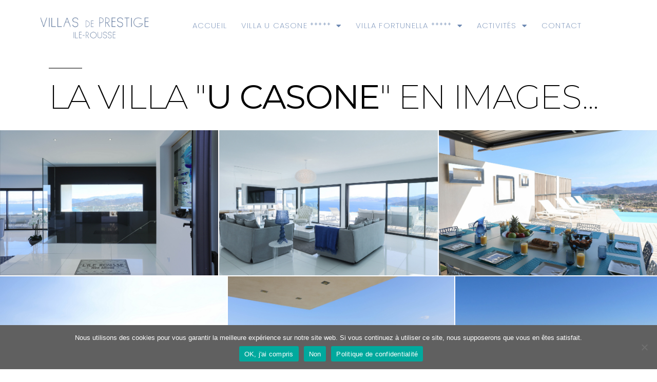

--- FILE ---
content_type: text/html; charset=UTF-8
request_url: https://villas-luxe-ile-rousse.com/photos-villa-u-casone-ile-rousse/
body_size: 20684
content:
<!DOCTYPE html>
<html lang="fr-FR">
<head>
	<meta charset="UTF-8">
		<meta name='robots' content='index, follow, max-image-preview:large, max-snippet:-1, max-video-preview:-1' />

	<!-- This site is optimized with the Yoast SEO plugin v22.6 - https://yoast.com/wordpress/plugins/seo/ -->
	<title>PHOTOS VILLA U CASONE - Location villa Luxe Ile Rousse</title>
	<link rel="canonical" href="https://villas-luxe-ile-rousse.com/photos-villa-u-casone-ile-rousse/" />
	<meta property="og:locale" content="fr_FR" />
	<meta property="og:type" content="article" />
	<meta property="og:title" content="PHOTOS VILLA U CASONE - Location villa Luxe Ile Rousse" />
	<meta property="og:description" content="lA VILLA « U CASONE » EN IMAGES&#8230; ***** Nous Contacter Vous souhaitez des informations sur nos disponibilités ? Contactez-nous via le formulaire ci-dessous, ou envoyez-nous un e-mail à l’adresse contact@villas-luxe-ile-rousse.com Tel : +33 (0) 6 15 40 78 51 Email : contact@villas-luxe-ile-rousse.com NAVIGATION ACCUEIL VILLA U CASONE VILLA FORTUNELLA NOUS CONTACTER ACTIVITES MER TERRE CULTURE NATURE &hellip; Continuer la lecture « PHOTOS VILLA U CASONE »" />
	<meta property="og:url" content="https://villas-luxe-ile-rousse.com/photos-villa-u-casone-ile-rousse/" />
	<meta property="og:site_name" content="Location villa Luxe Ile Rousse" />
	<meta property="article:modified_time" content="2021-11-29T11:50:10+00:00" />
	<meta property="og:image" content="https://villas-luxe-ile-rousse.com/wp-content/uploads/2020/06/villas-de-prestige-haut.png" />
	<meta name="twitter:card" content="summary_large_image" />
	<meta name="twitter:label1" content="Durée de lecture estimée" />
	<meta name="twitter:data1" content="2 minutes" />
	<script type="application/ld+json" class="yoast-schema-graph">{"@context":"https://schema.org","@graph":[{"@type":"WebPage","@id":"https://villas-luxe-ile-rousse.com/photos-villa-u-casone-ile-rousse/","url":"https://villas-luxe-ile-rousse.com/photos-villa-u-casone-ile-rousse/","name":"PHOTOS VILLA U CASONE - Location villa Luxe Ile Rousse","isPartOf":{"@id":"https://villas-luxe-ile-rousse.com/#website"},"primaryImageOfPage":{"@id":"https://villas-luxe-ile-rousse.com/photos-villa-u-casone-ile-rousse/#primaryimage"},"image":{"@id":"https://villas-luxe-ile-rousse.com/photos-villa-u-casone-ile-rousse/#primaryimage"},"thumbnailUrl":"https://villas-luxe-ile-rousse.com/wp-content/uploads/2020/06/villas-de-prestige-haut.png","datePublished":"2020-06-05T09:53:59+00:00","dateModified":"2021-11-29T11:50:10+00:00","breadcrumb":{"@id":"https://villas-luxe-ile-rousse.com/photos-villa-u-casone-ile-rousse/#breadcrumb"},"inLanguage":"fr-FR","potentialAction":[{"@type":"ReadAction","target":["https://villas-luxe-ile-rousse.com/photos-villa-u-casone-ile-rousse/"]}]},{"@type":"ImageObject","inLanguage":"fr-FR","@id":"https://villas-luxe-ile-rousse.com/photos-villa-u-casone-ile-rousse/#primaryimage","url":"https://villas-luxe-ile-rousse.com/wp-content/uploads/2020/06/villas-de-prestige-haut.png","contentUrl":"https://villas-luxe-ile-rousse.com/wp-content/uploads/2020/06/villas-de-prestige-haut.png","width":1152,"height":388},{"@type":"BreadcrumbList","@id":"https://villas-luxe-ile-rousse.com/photos-villa-u-casone-ile-rousse/#breadcrumb","itemListElement":[{"@type":"ListItem","position":1,"name":"Accueil","item":"https://villas-luxe-ile-rousse.com/"},{"@type":"ListItem","position":2,"name":"PHOTOS VILLA U CASONE"}]},{"@type":"WebSite","@id":"https://villas-luxe-ile-rousse.com/#website","url":"https://villas-luxe-ile-rousse.com/","name":"Location villa Luxe Ile Rousse","description":"Location de villas de luxe à Ile Rousse Corse","potentialAction":[{"@type":"SearchAction","target":{"@type":"EntryPoint","urlTemplate":"https://villas-luxe-ile-rousse.com/?s={search_term_string}"},"query-input":"required name=search_term_string"}],"inLanguage":"fr-FR"}]}</script>
	<!-- / Yoast SEO plugin. -->


<link rel='dns-prefetch' href='//www.googletagmanager.com' />
<link rel="alternate" type="application/rss+xml" title="Location villa Luxe Ile Rousse &raquo; Flux" href="https://villas-luxe-ile-rousse.com/feed/" />
<link rel="alternate" type="application/rss+xml" title="Location villa Luxe Ile Rousse &raquo; Flux des commentaires" href="https://villas-luxe-ile-rousse.com/comments/feed/" />
<script>
window._wpemojiSettings = {"baseUrl":"https:\/\/s.w.org\/images\/core\/emoji\/15.0.3\/72x72\/","ext":".png","svgUrl":"https:\/\/s.w.org\/images\/core\/emoji\/15.0.3\/svg\/","svgExt":".svg","source":{"concatemoji":"https:\/\/villas-luxe-ile-rousse.com\/wp-includes\/js\/wp-emoji-release.min.js?ver=6.5.5"}};
/*! This file is auto-generated */
!function(i,n){var o,s,e;function c(e){try{var t={supportTests:e,timestamp:(new Date).valueOf()};sessionStorage.setItem(o,JSON.stringify(t))}catch(e){}}function p(e,t,n){e.clearRect(0,0,e.canvas.width,e.canvas.height),e.fillText(t,0,0);var t=new Uint32Array(e.getImageData(0,0,e.canvas.width,e.canvas.height).data),r=(e.clearRect(0,0,e.canvas.width,e.canvas.height),e.fillText(n,0,0),new Uint32Array(e.getImageData(0,0,e.canvas.width,e.canvas.height).data));return t.every(function(e,t){return e===r[t]})}function u(e,t,n){switch(t){case"flag":return n(e,"\ud83c\udff3\ufe0f\u200d\u26a7\ufe0f","\ud83c\udff3\ufe0f\u200b\u26a7\ufe0f")?!1:!n(e,"\ud83c\uddfa\ud83c\uddf3","\ud83c\uddfa\u200b\ud83c\uddf3")&&!n(e,"\ud83c\udff4\udb40\udc67\udb40\udc62\udb40\udc65\udb40\udc6e\udb40\udc67\udb40\udc7f","\ud83c\udff4\u200b\udb40\udc67\u200b\udb40\udc62\u200b\udb40\udc65\u200b\udb40\udc6e\u200b\udb40\udc67\u200b\udb40\udc7f");case"emoji":return!n(e,"\ud83d\udc26\u200d\u2b1b","\ud83d\udc26\u200b\u2b1b")}return!1}function f(e,t,n){var r="undefined"!=typeof WorkerGlobalScope&&self instanceof WorkerGlobalScope?new OffscreenCanvas(300,150):i.createElement("canvas"),a=r.getContext("2d",{willReadFrequently:!0}),o=(a.textBaseline="top",a.font="600 32px Arial",{});return e.forEach(function(e){o[e]=t(a,e,n)}),o}function t(e){var t=i.createElement("script");t.src=e,t.defer=!0,i.head.appendChild(t)}"undefined"!=typeof Promise&&(o="wpEmojiSettingsSupports",s=["flag","emoji"],n.supports={everything:!0,everythingExceptFlag:!0},e=new Promise(function(e){i.addEventListener("DOMContentLoaded",e,{once:!0})}),new Promise(function(t){var n=function(){try{var e=JSON.parse(sessionStorage.getItem(o));if("object"==typeof e&&"number"==typeof e.timestamp&&(new Date).valueOf()<e.timestamp+604800&&"object"==typeof e.supportTests)return e.supportTests}catch(e){}return null}();if(!n){if("undefined"!=typeof Worker&&"undefined"!=typeof OffscreenCanvas&&"undefined"!=typeof URL&&URL.createObjectURL&&"undefined"!=typeof Blob)try{var e="postMessage("+f.toString()+"("+[JSON.stringify(s),u.toString(),p.toString()].join(",")+"));",r=new Blob([e],{type:"text/javascript"}),a=new Worker(URL.createObjectURL(r),{name:"wpTestEmojiSupports"});return void(a.onmessage=function(e){c(n=e.data),a.terminate(),t(n)})}catch(e){}c(n=f(s,u,p))}t(n)}).then(function(e){for(var t in e)n.supports[t]=e[t],n.supports.everything=n.supports.everything&&n.supports[t],"flag"!==t&&(n.supports.everythingExceptFlag=n.supports.everythingExceptFlag&&n.supports[t]);n.supports.everythingExceptFlag=n.supports.everythingExceptFlag&&!n.supports.flag,n.DOMReady=!1,n.readyCallback=function(){n.DOMReady=!0}}).then(function(){return e}).then(function(){var e;n.supports.everything||(n.readyCallback(),(e=n.source||{}).concatemoji?t(e.concatemoji):e.wpemoji&&e.twemoji&&(t(e.twemoji),t(e.wpemoji)))}))}((window,document),window._wpemojiSettings);
</script>
<style id='wp-emoji-styles-inline-css'>

	img.wp-smiley, img.emoji {
		display: inline !important;
		border: none !important;
		box-shadow: none !important;
		height: 1em !important;
		width: 1em !important;
		margin: 0 0.07em !important;
		vertical-align: -0.1em !important;
		background: none !important;
		padding: 0 !important;
	}
</style>
<style id='classic-theme-styles-inline-css'>
/*! This file is auto-generated */
.wp-block-button__link{color:#fff;background-color:#32373c;border-radius:9999px;box-shadow:none;text-decoration:none;padding:calc(.667em + 2px) calc(1.333em + 2px);font-size:1.125em}.wp-block-file__button{background:#32373c;color:#fff;text-decoration:none}
</style>
<style id='global-styles-inline-css'>
body{--wp--preset--color--black: #000000;--wp--preset--color--cyan-bluish-gray: #abb8c3;--wp--preset--color--white: #FFF;--wp--preset--color--pale-pink: #f78da7;--wp--preset--color--vivid-red: #cf2e2e;--wp--preset--color--luminous-vivid-orange: #ff6900;--wp--preset--color--luminous-vivid-amber: #fcb900;--wp--preset--color--light-green-cyan: #7bdcb5;--wp--preset--color--vivid-green-cyan: #00d084;--wp--preset--color--pale-cyan-blue: #8ed1fc;--wp--preset--color--vivid-cyan-blue: #0693e3;--wp--preset--color--vivid-purple: #9b51e0;--wp--preset--color--primary: #0073a8;--wp--preset--color--secondary: #005075;--wp--preset--color--dark-gray: #111;--wp--preset--color--light-gray: #767676;--wp--preset--gradient--vivid-cyan-blue-to-vivid-purple: linear-gradient(135deg,rgba(6,147,227,1) 0%,rgb(155,81,224) 100%);--wp--preset--gradient--light-green-cyan-to-vivid-green-cyan: linear-gradient(135deg,rgb(122,220,180) 0%,rgb(0,208,130) 100%);--wp--preset--gradient--luminous-vivid-amber-to-luminous-vivid-orange: linear-gradient(135deg,rgba(252,185,0,1) 0%,rgba(255,105,0,1) 100%);--wp--preset--gradient--luminous-vivid-orange-to-vivid-red: linear-gradient(135deg,rgba(255,105,0,1) 0%,rgb(207,46,46) 100%);--wp--preset--gradient--very-light-gray-to-cyan-bluish-gray: linear-gradient(135deg,rgb(238,238,238) 0%,rgb(169,184,195) 100%);--wp--preset--gradient--cool-to-warm-spectrum: linear-gradient(135deg,rgb(74,234,220) 0%,rgb(151,120,209) 20%,rgb(207,42,186) 40%,rgb(238,44,130) 60%,rgb(251,105,98) 80%,rgb(254,248,76) 100%);--wp--preset--gradient--blush-light-purple: linear-gradient(135deg,rgb(255,206,236) 0%,rgb(152,150,240) 100%);--wp--preset--gradient--blush-bordeaux: linear-gradient(135deg,rgb(254,205,165) 0%,rgb(254,45,45) 50%,rgb(107,0,62) 100%);--wp--preset--gradient--luminous-dusk: linear-gradient(135deg,rgb(255,203,112) 0%,rgb(199,81,192) 50%,rgb(65,88,208) 100%);--wp--preset--gradient--pale-ocean: linear-gradient(135deg,rgb(255,245,203) 0%,rgb(182,227,212) 50%,rgb(51,167,181) 100%);--wp--preset--gradient--electric-grass: linear-gradient(135deg,rgb(202,248,128) 0%,rgb(113,206,126) 100%);--wp--preset--gradient--midnight: linear-gradient(135deg,rgb(2,3,129) 0%,rgb(40,116,252) 100%);--wp--preset--font-size--small: 19.5px;--wp--preset--font-size--medium: 20px;--wp--preset--font-size--large: 36.5px;--wp--preset--font-size--x-large: 42px;--wp--preset--font-size--normal: 22px;--wp--preset--font-size--huge: 49.5px;--wp--preset--spacing--20: 0.44rem;--wp--preset--spacing--30: 0.67rem;--wp--preset--spacing--40: 1rem;--wp--preset--spacing--50: 1.5rem;--wp--preset--spacing--60: 2.25rem;--wp--preset--spacing--70: 3.38rem;--wp--preset--spacing--80: 5.06rem;--wp--preset--shadow--natural: 6px 6px 9px rgba(0, 0, 0, 0.2);--wp--preset--shadow--deep: 12px 12px 50px rgba(0, 0, 0, 0.4);--wp--preset--shadow--sharp: 6px 6px 0px rgba(0, 0, 0, 0.2);--wp--preset--shadow--outlined: 6px 6px 0px -3px rgba(255, 255, 255, 1), 6px 6px rgba(0, 0, 0, 1);--wp--preset--shadow--crisp: 6px 6px 0px rgba(0, 0, 0, 1);}:where(.is-layout-flex){gap: 0.5em;}:where(.is-layout-grid){gap: 0.5em;}body .is-layout-flex{display: flex;}body .is-layout-flex{flex-wrap: wrap;align-items: center;}body .is-layout-flex > *{margin: 0;}body .is-layout-grid{display: grid;}body .is-layout-grid > *{margin: 0;}:where(.wp-block-columns.is-layout-flex){gap: 2em;}:where(.wp-block-columns.is-layout-grid){gap: 2em;}:where(.wp-block-post-template.is-layout-flex){gap: 1.25em;}:where(.wp-block-post-template.is-layout-grid){gap: 1.25em;}.has-black-color{color: var(--wp--preset--color--black) !important;}.has-cyan-bluish-gray-color{color: var(--wp--preset--color--cyan-bluish-gray) !important;}.has-white-color{color: var(--wp--preset--color--white) !important;}.has-pale-pink-color{color: var(--wp--preset--color--pale-pink) !important;}.has-vivid-red-color{color: var(--wp--preset--color--vivid-red) !important;}.has-luminous-vivid-orange-color{color: var(--wp--preset--color--luminous-vivid-orange) !important;}.has-luminous-vivid-amber-color{color: var(--wp--preset--color--luminous-vivid-amber) !important;}.has-light-green-cyan-color{color: var(--wp--preset--color--light-green-cyan) !important;}.has-vivid-green-cyan-color{color: var(--wp--preset--color--vivid-green-cyan) !important;}.has-pale-cyan-blue-color{color: var(--wp--preset--color--pale-cyan-blue) !important;}.has-vivid-cyan-blue-color{color: var(--wp--preset--color--vivid-cyan-blue) !important;}.has-vivid-purple-color{color: var(--wp--preset--color--vivid-purple) !important;}.has-black-background-color{background-color: var(--wp--preset--color--black) !important;}.has-cyan-bluish-gray-background-color{background-color: var(--wp--preset--color--cyan-bluish-gray) !important;}.has-white-background-color{background-color: var(--wp--preset--color--white) !important;}.has-pale-pink-background-color{background-color: var(--wp--preset--color--pale-pink) !important;}.has-vivid-red-background-color{background-color: var(--wp--preset--color--vivid-red) !important;}.has-luminous-vivid-orange-background-color{background-color: var(--wp--preset--color--luminous-vivid-orange) !important;}.has-luminous-vivid-amber-background-color{background-color: var(--wp--preset--color--luminous-vivid-amber) !important;}.has-light-green-cyan-background-color{background-color: var(--wp--preset--color--light-green-cyan) !important;}.has-vivid-green-cyan-background-color{background-color: var(--wp--preset--color--vivid-green-cyan) !important;}.has-pale-cyan-blue-background-color{background-color: var(--wp--preset--color--pale-cyan-blue) !important;}.has-vivid-cyan-blue-background-color{background-color: var(--wp--preset--color--vivid-cyan-blue) !important;}.has-vivid-purple-background-color{background-color: var(--wp--preset--color--vivid-purple) !important;}.has-black-border-color{border-color: var(--wp--preset--color--black) !important;}.has-cyan-bluish-gray-border-color{border-color: var(--wp--preset--color--cyan-bluish-gray) !important;}.has-white-border-color{border-color: var(--wp--preset--color--white) !important;}.has-pale-pink-border-color{border-color: var(--wp--preset--color--pale-pink) !important;}.has-vivid-red-border-color{border-color: var(--wp--preset--color--vivid-red) !important;}.has-luminous-vivid-orange-border-color{border-color: var(--wp--preset--color--luminous-vivid-orange) !important;}.has-luminous-vivid-amber-border-color{border-color: var(--wp--preset--color--luminous-vivid-amber) !important;}.has-light-green-cyan-border-color{border-color: var(--wp--preset--color--light-green-cyan) !important;}.has-vivid-green-cyan-border-color{border-color: var(--wp--preset--color--vivid-green-cyan) !important;}.has-pale-cyan-blue-border-color{border-color: var(--wp--preset--color--pale-cyan-blue) !important;}.has-vivid-cyan-blue-border-color{border-color: var(--wp--preset--color--vivid-cyan-blue) !important;}.has-vivid-purple-border-color{border-color: var(--wp--preset--color--vivid-purple) !important;}.has-vivid-cyan-blue-to-vivid-purple-gradient-background{background: var(--wp--preset--gradient--vivid-cyan-blue-to-vivid-purple) !important;}.has-light-green-cyan-to-vivid-green-cyan-gradient-background{background: var(--wp--preset--gradient--light-green-cyan-to-vivid-green-cyan) !important;}.has-luminous-vivid-amber-to-luminous-vivid-orange-gradient-background{background: var(--wp--preset--gradient--luminous-vivid-amber-to-luminous-vivid-orange) !important;}.has-luminous-vivid-orange-to-vivid-red-gradient-background{background: var(--wp--preset--gradient--luminous-vivid-orange-to-vivid-red) !important;}.has-very-light-gray-to-cyan-bluish-gray-gradient-background{background: var(--wp--preset--gradient--very-light-gray-to-cyan-bluish-gray) !important;}.has-cool-to-warm-spectrum-gradient-background{background: var(--wp--preset--gradient--cool-to-warm-spectrum) !important;}.has-blush-light-purple-gradient-background{background: var(--wp--preset--gradient--blush-light-purple) !important;}.has-blush-bordeaux-gradient-background{background: var(--wp--preset--gradient--blush-bordeaux) !important;}.has-luminous-dusk-gradient-background{background: var(--wp--preset--gradient--luminous-dusk) !important;}.has-pale-ocean-gradient-background{background: var(--wp--preset--gradient--pale-ocean) !important;}.has-electric-grass-gradient-background{background: var(--wp--preset--gradient--electric-grass) !important;}.has-midnight-gradient-background{background: var(--wp--preset--gradient--midnight) !important;}.has-small-font-size{font-size: var(--wp--preset--font-size--small) !important;}.has-medium-font-size{font-size: var(--wp--preset--font-size--medium) !important;}.has-large-font-size{font-size: var(--wp--preset--font-size--large) !important;}.has-x-large-font-size{font-size: var(--wp--preset--font-size--x-large) !important;}
.wp-block-navigation a:where(:not(.wp-element-button)){color: inherit;}
:where(.wp-block-post-template.is-layout-flex){gap: 1.25em;}:where(.wp-block-post-template.is-layout-grid){gap: 1.25em;}
:where(.wp-block-columns.is-layout-flex){gap: 2em;}:where(.wp-block-columns.is-layout-grid){gap: 2em;}
.wp-block-pullquote{font-size: 1.5em;line-height: 1.6;}
</style>
<link rel='stylesheet' id='cookie-notice-front-css' href='https://villas-luxe-ile-rousse.com/wp-content/plugins/cookie-notice/css/front.min.css?ver=2.4.16' media='all' />
<link rel='stylesheet' id='twentynineteen-style-css' href='https://villas-luxe-ile-rousse.com/wp-content/themes/twentynineteen/style.css?ver=2.8' media='all' />
<link rel='stylesheet' id='twentynineteen-print-style-css' href='https://villas-luxe-ile-rousse.com/wp-content/themes/twentynineteen/print.css?ver=2.8' media='print' />
<link rel='stylesheet' id='elementor-icons-css' href='https://villas-luxe-ile-rousse.com/wp-content/plugins/elementor/assets/lib/eicons/css/elementor-icons.min.css?ver=5.29.0' media='all' />
<link rel='stylesheet' id='elementor-frontend-css' href='https://villas-luxe-ile-rousse.com/wp-content/plugins/elementor/assets/css/frontend.min.css?ver=3.21.4' media='all' />
<link rel='stylesheet' id='swiper-css' href='https://villas-luxe-ile-rousse.com/wp-content/plugins/elementor/assets/lib/swiper/v8/css/swiper.min.css?ver=8.4.5' media='all' />
<link rel='stylesheet' id='elementor-post-8-css' href='https://villas-luxe-ile-rousse.com/wp-content/uploads/elementor/css/post-8.css?ver=1714504770' media='all' />
<link rel='stylesheet' id='elementor-pro-css' href='https://villas-luxe-ile-rousse.com/wp-content/plugins/elementor-pro/assets/css/frontend.min.css?ver=3.21.2' media='all' />
<link rel='stylesheet' id='elementor-global-css' href='https://villas-luxe-ile-rousse.com/wp-content/uploads/elementor/css/global.css?ver=1714504771' media='all' />
<link rel='stylesheet' id='elementor-post-1712-css' href='https://villas-luxe-ile-rousse.com/wp-content/uploads/elementor/css/post-1712.css?ver=1714570804' media='all' />
<link rel='stylesheet' id='google-fonts-1-css' href='https://fonts.googleapis.com/css?family=Roboto%3A100%2C100italic%2C200%2C200italic%2C300%2C300italic%2C400%2C400italic%2C500%2C500italic%2C600%2C600italic%2C700%2C700italic%2C800%2C800italic%2C900%2C900italic%7CRoboto+Slab%3A100%2C100italic%2C200%2C200italic%2C300%2C300italic%2C400%2C400italic%2C500%2C500italic%2C600%2C600italic%2C700%2C700italic%2C800%2C800italic%2C900%2C900italic%7CPoppins%3A100%2C100italic%2C200%2C200italic%2C300%2C300italic%2C400%2C400italic%2C500%2C500italic%2C600%2C600italic%2C700%2C700italic%2C800%2C800italic%2C900%2C900italic%7CMontserrat%3A100%2C100italic%2C200%2C200italic%2C300%2C300italic%2C400%2C400italic%2C500%2C500italic%2C600%2C600italic%2C700%2C700italic%2C800%2C800italic%2C900%2C900italic%7CCormorant%3A100%2C100italic%2C200%2C200italic%2C300%2C300italic%2C400%2C400italic%2C500%2C500italic%2C600%2C600italic%2C700%2C700italic%2C800%2C800italic%2C900%2C900italic%7CPlayfair+Display%3A100%2C100italic%2C200%2C200italic%2C300%2C300italic%2C400%2C400italic%2C500%2C500italic%2C600%2C600italic%2C700%2C700italic%2C800%2C800italic%2C900%2C900italic&#038;display=auto&#038;ver=6.5.5' media='all' />
<link rel='stylesheet' id='elementor-icons-shared-0-css' href='https://villas-luxe-ile-rousse.com/wp-content/plugins/elementor/assets/lib/font-awesome/css/fontawesome.min.css?ver=5.15.3' media='all' />
<link rel='stylesheet' id='elementor-icons-fa-solid-css' href='https://villas-luxe-ile-rousse.com/wp-content/plugins/elementor/assets/lib/font-awesome/css/solid.min.css?ver=5.15.3' media='all' />
<link rel='stylesheet' id='elementor-icons-fa-brands-css' href='https://villas-luxe-ile-rousse.com/wp-content/plugins/elementor/assets/lib/font-awesome/css/brands.min.css?ver=5.15.3' media='all' />
<link rel="preconnect" href="https://fonts.gstatic.com/" crossorigin><script id="cookie-notice-front-js-before">
var cnArgs = {"ajaxUrl":"https:\/\/villas-luxe-ile-rousse.com\/wp-admin\/admin-ajax.php","nonce":"6f2692ea1c","hideEffect":"fade","position":"bottom","onScroll":false,"onScrollOffset":100,"onClick":false,"cookieName":"cookie_notice_accepted","cookieTime":2592000,"cookieTimeRejected":2592000,"globalCookie":false,"redirection":false,"cache":false,"revokeCookies":false,"revokeCookiesOpt":"automatic"};
</script>
<script src="https://villas-luxe-ile-rousse.com/wp-content/plugins/cookie-notice/js/front.min.js?ver=2.4.16" id="cookie-notice-front-js"></script>
<script src="https://villas-luxe-ile-rousse.com/wp-content/themes/twentynineteen/js/priority-menu.js?ver=20200129" id="twentynineteen-priority-menu-js" defer data-wp-strategy="defer"></script>
<script src="https://villas-luxe-ile-rousse.com/wp-includes/js/jquery/jquery.min.js?ver=3.7.1" id="jquery-core-js"></script>
<script src="https://villas-luxe-ile-rousse.com/wp-includes/js/jquery/jquery-migrate.min.js?ver=3.4.1" id="jquery-migrate-js"></script>

<!-- Google tag (gtag.js) snippet added by Site Kit -->

<!-- Extrait Google Analytics ajouté par Site Kit -->
<script src="https://www.googletagmanager.com/gtag/js?id=G-LHV9ESYMQX" id="google_gtagjs-js" async></script>
<script id="google_gtagjs-js-after">
window.dataLayer = window.dataLayer || [];function gtag(){dataLayer.push(arguments);}
gtag("set","linker",{"domains":["villas-luxe-ile-rousse.com"]});
gtag("js", new Date());
gtag("set", "developer_id.dZTNiMT", true);
gtag("config", "G-LHV9ESYMQX");
</script>

<!-- End Google tag (gtag.js) snippet added by Site Kit -->
<link rel="https://api.w.org/" href="https://villas-luxe-ile-rousse.com/wp-json/" /><link rel="alternate" type="application/json" href="https://villas-luxe-ile-rousse.com/wp-json/wp/v2/pages/1712" /><link rel="EditURI" type="application/rsd+xml" title="RSD" href="https://villas-luxe-ile-rousse.com/xmlrpc.php?rsd" />
<meta name="generator" content="WordPress 6.5.5" />
<link rel='shortlink' href='https://villas-luxe-ile-rousse.com/?p=1712' />
<link rel="alternate" type="application/json+oembed" href="https://villas-luxe-ile-rousse.com/wp-json/oembed/1.0/embed?url=https%3A%2F%2Fvillas-luxe-ile-rousse.com%2Fphotos-villa-u-casone-ile-rousse%2F" />
<link rel="alternate" type="text/xml+oembed" href="https://villas-luxe-ile-rousse.com/wp-json/oembed/1.0/embed?url=https%3A%2F%2Fvillas-luxe-ile-rousse.com%2Fphotos-villa-u-casone-ile-rousse%2F&#038;format=xml" />
<meta name="generator" content="Site Kit by Google 1.125.0" />		<script>
			( function() {
				window.onpageshow = function( event ) {
					// Defined window.wpforms means that a form exists on a page.
					// If so and back/forward button has been clicked,
					// force reload a page to prevent the submit button state stuck.
					if ( typeof window.wpforms !== 'undefined' && event.persisted ) {
						window.location.reload();
					}
				};
			}() );
		</script>
		<meta name="generator" content="Elementor 3.21.4; features: e_optimized_assets_loading, additional_custom_breakpoints; settings: css_print_method-external, google_font-enabled, font_display-auto">
<style>.recentcomments a{display:inline !important;padding:0 !important;margin:0 !important;}</style><link rel="icon" href="https://villas-luxe-ile-rousse.com/wp-content/uploads/2021/01/favicon-ConvertImage-1.ico" sizes="32x32" />
<link rel="icon" href="https://villas-luxe-ile-rousse.com/wp-content/uploads/2021/01/favicon-ConvertImage-1.ico" sizes="192x192" />
<link rel="apple-touch-icon" href="https://villas-luxe-ile-rousse.com/wp-content/uploads/2021/01/favicon-ConvertImage-1.ico" />
<meta name="msapplication-TileImage" content="https://villas-luxe-ile-rousse.com/wp-content/uploads/2021/01/favicon-ConvertImage-1.ico" />
		<style id="wp-custom-css">
			

/** Start Envato Elements CSS: Holiday Rental (103-3-b8b83f2ee266544582f3f85f8be55803) **/

.envato-kit-97-down-arrow{
	 animation: envato-kit-97-animation-bounce 2s linear 0s infinite alternate;
}


@keyframes envato-kit-97-animation-bounce {
  0%, 20%, 50%, 80%, 100% {
    transform: translateY(0);
  }
  40% {
    transform: translateY(-30px);
  }
  60% {
    transform: translateY(-15px);
  }
}

/* Change the image to circle for quote style image box */
.envato-kit-97-quote-image-box .elementor-image-box-img img{
	border-radius: 50%;
}

/* Blockquote style for text widget */
.envato-kit-97-quote-text .elementor-text-editor  blockquote{
	position: relative;
	margin-left: 0;
  padding-left: 30px;
}
.envato-kit-97-quote-text .elementor-text-editor  blockquote::before{
	 font: normal normal normal 14px/1 FontAwesome;
	 content: "\f10d";
	 position: absolute;
   left: 0;
   top: 5px;
}

/** End Envato Elements CSS: Holiday Rental (103-3-b8b83f2ee266544582f3f85f8be55803) **/

		</style>
		<style id="wpforms-css-vars-root">
				:root {
					--wpforms-field-border-radius: 3px;
--wpforms-field-border-style: solid;
--wpforms-field-border-size: 1px;
--wpforms-field-background-color: #ffffff;
--wpforms-field-border-color: rgba( 0, 0, 0, 0.25 );
--wpforms-field-border-color-spare: rgba( 0, 0, 0, 0.25 );
--wpforms-field-text-color: rgba( 0, 0, 0, 0.7 );
--wpforms-field-menu-color: #ffffff;
--wpforms-label-color: rgba( 0, 0, 0, 0.85 );
--wpforms-label-sublabel-color: rgba( 0, 0, 0, 0.55 );
--wpforms-label-error-color: #d63637;
--wpforms-button-border-radius: 3px;
--wpforms-button-border-style: none;
--wpforms-button-border-size: 1px;
--wpforms-button-background-color: #066aab;
--wpforms-button-border-color: #066aab;
--wpforms-button-text-color: #ffffff;
--wpforms-page-break-color: #066aab;
--wpforms-background-image: none;
--wpforms-background-position: center center;
--wpforms-background-repeat: no-repeat;
--wpforms-background-size: cover;
--wpforms-background-width: 100px;
--wpforms-background-height: 100px;
--wpforms-background-color: rgba( 0, 0, 0, 0 );
--wpforms-background-url: none;
--wpforms-container-padding: 0px;
--wpforms-container-border-style: none;
--wpforms-container-border-width: 1px;
--wpforms-container-border-color: #000000;
--wpforms-container-border-radius: 3px;
--wpforms-field-size-input-height: 43px;
--wpforms-field-size-input-spacing: 15px;
--wpforms-field-size-font-size: 16px;
--wpforms-field-size-line-height: 19px;
--wpforms-field-size-padding-h: 14px;
--wpforms-field-size-checkbox-size: 16px;
--wpforms-field-size-sublabel-spacing: 5px;
--wpforms-field-size-icon-size: 1;
--wpforms-label-size-font-size: 16px;
--wpforms-label-size-line-height: 19px;
--wpforms-label-size-sublabel-font-size: 14px;
--wpforms-label-size-sublabel-line-height: 17px;
--wpforms-button-size-font-size: 17px;
--wpforms-button-size-height: 41px;
--wpforms-button-size-padding-h: 15px;
--wpforms-button-size-margin-top: 10px;
--wpforms-container-shadow-size-box-shadow: none;

				}
			</style>	<meta name="viewport" content="width=device-width, initial-scale=1.0, viewport-fit=cover" /></head>
<body class="page-template page-template-elementor_canvas page page-id-1712 wp-embed-responsive cookies-not-set singular image-filters-enabled elementor-default elementor-template-canvas elementor-kit-8 elementor-page elementor-page-1712">
			<div data-elementor-type="wp-page" data-elementor-id="1712" class="elementor elementor-1712" data-elementor-post-type="page">
						<header class="elementor-section elementor-top-section elementor-element elementor-element-f37f31e elementor-section-content-middle elementor-section-height-min-height elementor-section-boxed elementor-section-height-default elementor-section-items-middle" data-id="f37f31e" data-element_type="section" data-settings="{&quot;background_background&quot;:&quot;classic&quot;}">
						<div class="elementor-container elementor-column-gap-no">
					<div class="elementor-column elementor-col-50 elementor-top-column elementor-element elementor-element-145b62d" data-id="145b62d" data-element_type="column">
			<div class="elementor-widget-wrap elementor-element-populated">
						<div class="elementor-element elementor-element-1a3bbe8 elementor-widget elementor-widget-image" data-id="1a3bbe8" data-element_type="widget" data-widget_type="image.default">
				<div class="elementor-widget-container">
													<img fetchpriority="high" decoding="async" width="1152" height="388" src="https://villas-luxe-ile-rousse.com/wp-content/uploads/2020/06/villas-de-prestige-haut.png" class="attachment-2048x2048 size-2048x2048 wp-image-2679" alt="" srcset="https://villas-luxe-ile-rousse.com/wp-content/uploads/2020/06/villas-de-prestige-haut.png 1152w, https://villas-luxe-ile-rousse.com/wp-content/uploads/2020/06/villas-de-prestige-haut-300x101.png 300w, https://villas-luxe-ile-rousse.com/wp-content/uploads/2020/06/villas-de-prestige-haut-1024x345.png 1024w, https://villas-luxe-ile-rousse.com/wp-content/uploads/2020/06/villas-de-prestige-haut-768x259.png 768w" sizes="(max-width: 1152px) 100vw, 1152px" />													</div>
				</div>
					</div>
		</div>
				<div class="elementor-column elementor-col-50 elementor-top-column elementor-element elementor-element-93a6df4" data-id="93a6df4" data-element_type="column">
			<div class="elementor-widget-wrap elementor-element-populated">
						<div class="elementor-element elementor-element-2da3f75 elementor-nav-menu__align-center elementor-nav-menu--stretch elementor-nav-menu__text-align-center elementor-nav-menu--dropdown-tablet elementor-nav-menu--toggle elementor-nav-menu--burger elementor-widget elementor-widget-nav-menu" data-id="2da3f75" data-element_type="widget" data-settings="{&quot;full_width&quot;:&quot;stretch&quot;,&quot;layout&quot;:&quot;horizontal&quot;,&quot;submenu_icon&quot;:{&quot;value&quot;:&quot;&lt;i class=\&quot;fas fa-caret-down\&quot;&gt;&lt;\/i&gt;&quot;,&quot;library&quot;:&quot;fa-solid&quot;},&quot;toggle&quot;:&quot;burger&quot;}" data-widget_type="nav-menu.default">
				<div class="elementor-widget-container">
						<nav class="elementor-nav-menu--main elementor-nav-menu__container elementor-nav-menu--layout-horizontal e--pointer-underline e--animation-fade">
				<ul id="menu-1-2da3f75" class="elementor-nav-menu"><li class="menu-item menu-item-type-post_type menu-item-object-page menu-item-home menu-item-807"><a href="https://villas-luxe-ile-rousse.com/" class="elementor-item">ACCUEIL</a></li>
<li class="menu-item menu-item-type-post_type menu-item-object-page current-menu-ancestor current-menu-parent current_page_parent current_page_ancestor menu-item-has-children menu-item-1566"><a href="https://villas-luxe-ile-rousse.com/villa-de-luxe-u-casone-ile-rousse/" aria-haspopup="true" aria-expanded="false" class="elementor-item">VILLA U CASONE *****</a>
<ul class="sub-menu elementor-nav-menu--dropdown">
	<li class="menu-item menu-item-type-post_type menu-item-object-page menu-item-2000"><a href="https://villas-luxe-ile-rousse.com/villa-de-luxe-u-casone-ile-rousse/" class="elementor-sub-item">PRÉSENTATION</a></li>
	<li class="menu-item menu-item-type-post_type menu-item-object-page current-menu-item page_item page-item-1712 current_page_item menu-item-1723"><a href="https://villas-luxe-ile-rousse.com/photos-villa-u-casone-ile-rousse/" aria-current="page" class="elementor-sub-item elementor-item-active">GALERIE PHOTOS</a></li>
</ul>
</li>
<li class="menu-item menu-item-type-post_type menu-item-object-page menu-item-has-children menu-item-2787"><a href="https://villas-luxe-ile-rousse.com/villa-de-luxe-fortunella-ile-rousse/" aria-haspopup="true" aria-expanded="false" class="elementor-item">VILLA FORTUNELLA *****</a>
<ul class="sub-menu elementor-nav-menu--dropdown">
	<li class="menu-item menu-item-type-post_type menu-item-object-page menu-item-2991"><a href="https://villas-luxe-ile-rousse.com/villa-de-luxe-fortunella-ile-rousse/" class="elementor-sub-item">PRÉSENTATION</a></li>
	<li class="menu-item menu-item-type-post_type menu-item-object-page menu-item-2998"><a href="https://villas-luxe-ile-rousse.com/photos-fortunella/" class="elementor-sub-item">GALERIE PHOTOS</a></li>
</ul>
</li>
<li class="menu-item menu-item-type-post_type menu-item-object-page menu-item-has-children menu-item-1422"><a href="https://villas-luxe-ile-rousse.com/activite-et-decouverte-ile-rousse-et-la-balagne/" aria-haspopup="true" aria-expanded="false" class="elementor-item">activités</a>
<ul class="sub-menu elementor-nav-menu--dropdown">
	<li class="menu-item menu-item-type-post_type menu-item-object-page menu-item-1631"><a href="https://villas-luxe-ile-rousse.com/activite-nautique-ile-rousse-balagne/" class="elementor-sub-item">MER</a></li>
	<li class="menu-item menu-item-type-post_type menu-item-object-page menu-item-1692"><a href="https://villas-luxe-ile-rousse.com/location-de-quads-randonnees-excursions-en-4x4-a-ile-rousse/" class="elementor-sub-item">TERRE</a></li>
	<li class="menu-item menu-item-type-post_type menu-item-object-page menu-item-1816"><a href="https://villas-luxe-ile-rousse.com/culture-musee-route-des-artisans-et-des-sens/" class="elementor-sub-item">CULTURE</a></li>
	<li class="menu-item menu-item-type-post_type menu-item-object-page menu-item-1865"><a href="https://villas-luxe-ile-rousse.com/nature/" class="elementor-sub-item">NATURE</a></li>
</ul>
</li>
<li class="menu-item menu-item-type-post_type menu-item-object-page menu-item-1093"><a href="https://villas-luxe-ile-rousse.com/nous-contacter/" class="elementor-item">CONTACT</a></li>
</ul>			</nav>
					<div class="elementor-menu-toggle" role="button" tabindex="0" aria-label="Permuter le menu" aria-expanded="false">
			<i aria-hidden="true" role="presentation" class="elementor-menu-toggle__icon--open eicon-menu-bar"></i><i aria-hidden="true" role="presentation" class="elementor-menu-toggle__icon--close eicon-close"></i>			<span class="elementor-screen-only">Menu</span>
		</div>
					<nav class="elementor-nav-menu--dropdown elementor-nav-menu__container" aria-hidden="true">
				<ul id="menu-2-2da3f75" class="elementor-nav-menu"><li class="menu-item menu-item-type-post_type menu-item-object-page menu-item-home menu-item-807"><a href="https://villas-luxe-ile-rousse.com/" class="elementor-item" tabindex="-1">ACCUEIL</a></li>
<li class="menu-item menu-item-type-post_type menu-item-object-page current-menu-ancestor current-menu-parent current_page_parent current_page_ancestor menu-item-has-children menu-item-1566"><a href="https://villas-luxe-ile-rousse.com/villa-de-luxe-u-casone-ile-rousse/" aria-haspopup="true" aria-expanded="false" class="elementor-item" tabindex="-1">VILLA U CASONE *****</a>
<ul class="sub-menu elementor-nav-menu--dropdown">
	<li class="menu-item menu-item-type-post_type menu-item-object-page menu-item-2000"><a href="https://villas-luxe-ile-rousse.com/villa-de-luxe-u-casone-ile-rousse/" class="elementor-sub-item" tabindex="-1">PRÉSENTATION</a></li>
	<li class="menu-item menu-item-type-post_type menu-item-object-page current-menu-item page_item page-item-1712 current_page_item menu-item-1723"><a href="https://villas-luxe-ile-rousse.com/photos-villa-u-casone-ile-rousse/" aria-current="page" class="elementor-sub-item elementor-item-active" tabindex="-1">GALERIE PHOTOS</a></li>
</ul>
</li>
<li class="menu-item menu-item-type-post_type menu-item-object-page menu-item-has-children menu-item-2787"><a href="https://villas-luxe-ile-rousse.com/villa-de-luxe-fortunella-ile-rousse/" aria-haspopup="true" aria-expanded="false" class="elementor-item" tabindex="-1">VILLA FORTUNELLA *****</a>
<ul class="sub-menu elementor-nav-menu--dropdown">
	<li class="menu-item menu-item-type-post_type menu-item-object-page menu-item-2991"><a href="https://villas-luxe-ile-rousse.com/villa-de-luxe-fortunella-ile-rousse/" class="elementor-sub-item" tabindex="-1">PRÉSENTATION</a></li>
	<li class="menu-item menu-item-type-post_type menu-item-object-page menu-item-2998"><a href="https://villas-luxe-ile-rousse.com/photos-fortunella/" class="elementor-sub-item" tabindex="-1">GALERIE PHOTOS</a></li>
</ul>
</li>
<li class="menu-item menu-item-type-post_type menu-item-object-page menu-item-has-children menu-item-1422"><a href="https://villas-luxe-ile-rousse.com/activite-et-decouverte-ile-rousse-et-la-balagne/" aria-haspopup="true" aria-expanded="false" class="elementor-item" tabindex="-1">activités</a>
<ul class="sub-menu elementor-nav-menu--dropdown">
	<li class="menu-item menu-item-type-post_type menu-item-object-page menu-item-1631"><a href="https://villas-luxe-ile-rousse.com/activite-nautique-ile-rousse-balagne/" class="elementor-sub-item" tabindex="-1">MER</a></li>
	<li class="menu-item menu-item-type-post_type menu-item-object-page menu-item-1692"><a href="https://villas-luxe-ile-rousse.com/location-de-quads-randonnees-excursions-en-4x4-a-ile-rousse/" class="elementor-sub-item" tabindex="-1">TERRE</a></li>
	<li class="menu-item menu-item-type-post_type menu-item-object-page menu-item-1816"><a href="https://villas-luxe-ile-rousse.com/culture-musee-route-des-artisans-et-des-sens/" class="elementor-sub-item" tabindex="-1">CULTURE</a></li>
	<li class="menu-item menu-item-type-post_type menu-item-object-page menu-item-1865"><a href="https://villas-luxe-ile-rousse.com/nature/" class="elementor-sub-item" tabindex="-1">NATURE</a></li>
</ul>
</li>
<li class="menu-item menu-item-type-post_type menu-item-object-page menu-item-1093"><a href="https://villas-luxe-ile-rousse.com/nous-contacter/" class="elementor-item" tabindex="-1">CONTACT</a></li>
</ul>			</nav>
				</div>
				</div>
					</div>
		</div>
					</div>
		</header>
				<section class="elementor-section elementor-top-section elementor-element elementor-element-6afdda55 elementor-section-boxed elementor-section-height-default elementor-section-height-default" data-id="6afdda55" data-element_type="section" data-settings="{&quot;background_background&quot;:&quot;classic&quot;}">
						<div class="elementor-container elementor-column-gap-default">
					<div class="elementor-column elementor-col-100 elementor-top-column elementor-element elementor-element-4c09710a" data-id="4c09710a" data-element_type="column" data-settings="{&quot;background_background&quot;:&quot;classic&quot;}">
			<div class="elementor-widget-wrap elementor-element-populated">
						<div class="elementor-element elementor-element-7ae5a58 elementor-widget elementor-widget-heading" data-id="7ae5a58" data-element_type="widget" data-widget_type="heading.default">
				<div class="elementor-widget-container">
			<h1 class="elementor-heading-title elementor-size-default">lA VILLA "<b>U CASONE</b>" EN IMAGES...</h1>		</div>
				</div>
					</div>
		</div>
					</div>
		</section>
				<section class="elementor-section elementor-top-section elementor-element elementor-element-4c31d9d elementor-section-full_width elementor-section-height-default elementor-section-height-default" data-id="4c31d9d" data-element_type="section">
						<div class="elementor-container elementor-column-gap-default">
					<div class="elementor-column elementor-col-100 elementor-top-column elementor-element elementor-element-c841533" data-id="c841533" data-element_type="column">
			<div class="elementor-widget-wrap elementor-element-populated">
						<div class="elementor-element elementor-element-805f461 elementor-widget elementor-widget-gallery" data-id="805f461" data-element_type="widget" data-settings="{&quot;gallery_layout&quot;:&quot;justified&quot;,&quot;gap&quot;:{&quot;unit&quot;:&quot;px&quot;,&quot;size&quot;:2,&quot;sizes&quot;:[]},&quot;ideal_row_height&quot;:{&quot;unit&quot;:&quot;px&quot;,&quot;size&quot;:254,&quot;sizes&quot;:[]},&quot;ideal_row_height_tablet&quot;:{&quot;unit&quot;:&quot;px&quot;,&quot;size&quot;:&quot;300&quot;,&quot;sizes&quot;:[]},&quot;gap_tablet&quot;:{&quot;unit&quot;:&quot;px&quot;,&quot;size&quot;:&quot;50&quot;,&quot;sizes&quot;:[]},&quot;gap_mobile&quot;:{&quot;unit&quot;:&quot;px&quot;,&quot;size&quot;:&quot;20&quot;,&quot;sizes&quot;:[]},&quot;lazyload&quot;:&quot;yes&quot;,&quot;ideal_row_height_mobile&quot;:{&quot;unit&quot;:&quot;px&quot;,&quot;size&quot;:150,&quot;sizes&quot;:[]},&quot;link_to&quot;:&quot;file&quot;,&quot;overlay_background&quot;:&quot;yes&quot;,&quot;content_hover_animation&quot;:&quot;fade-in&quot;}" data-widget_type="gallery.default">
				<div class="elementor-widget-container">
					<div class="elementor-gallery__container">
							<a class="e-gallery-item elementor-gallery-item elementor-animated-content" href="https://villas-luxe-ile-rousse.com/wp-content/uploads/2021/11/1-1.jpg" data-elementor-open-lightbox="yes" data-elementor-lightbox-slideshow="805f461" data-elementor-lightbox-title="1 (1)" data-e-action-hash="#elementor-action%3Aaction%3Dlightbox%26settings%3DeyJpZCI6MzMyNywidXJsIjoiaHR0cHM6XC9cL3ZpbGxhcy1sdXhlLWlsZS1yb3Vzc2UuY29tXC93cC1jb250ZW50XC91cGxvYWRzXC8yMDIxXC8xMVwvMS0xLmpwZyIsInNsaWRlc2hvdyI6IjgwNWY0NjEifQ%3D%3D">
					<div class="e-gallery-image elementor-gallery-item__image" data-thumbnail="https://villas-luxe-ile-rousse.com/wp-content/uploads/2021/11/1-1.jpg" data-width="2000" data-height="1333" aria-label="" role="img" ></div>
											<div class="elementor-gallery-item__overlay"></div>
														</a>
							<a class="e-gallery-item elementor-gallery-item elementor-animated-content" href="https://villas-luxe-ile-rousse.com/wp-content/uploads/2021/11/1-2.jpg" data-elementor-open-lightbox="yes" data-elementor-lightbox-slideshow="805f461" data-elementor-lightbox-title="1 (2)" data-e-action-hash="#elementor-action%3Aaction%3Dlightbox%26settings%3DeyJpZCI6MzMyOCwidXJsIjoiaHR0cHM6XC9cL3ZpbGxhcy1sdXhlLWlsZS1yb3Vzc2UuY29tXC93cC1jb250ZW50XC91cGxvYWRzXC8yMDIxXC8xMVwvMS0yLmpwZyIsInNsaWRlc2hvdyI6IjgwNWY0NjEifQ%3D%3D">
					<div class="e-gallery-image elementor-gallery-item__image" data-thumbnail="https://villas-luxe-ile-rousse.com/wp-content/uploads/2021/11/1-2.jpg" data-width="1800" data-height="1200" aria-label="" role="img" ></div>
											<div class="elementor-gallery-item__overlay"></div>
														</a>
							<a class="e-gallery-item elementor-gallery-item elementor-animated-content" href="https://villas-luxe-ile-rousse.com/wp-content/uploads/2021/11/1-61.jpg" data-elementor-open-lightbox="yes" data-elementor-lightbox-slideshow="805f461" data-elementor-lightbox-title="1 (61)" data-e-action-hash="#elementor-action%3Aaction%3Dlightbox%26settings%3DeyJpZCI6MzMwNCwidXJsIjoiaHR0cHM6XC9cL3ZpbGxhcy1sdXhlLWlsZS1yb3Vzc2UuY29tXC93cC1jb250ZW50XC91cGxvYWRzXC8yMDIxXC8xMVwvMS02MS5qcGciLCJzbGlkZXNob3ciOiI4MDVmNDYxIn0%3D">
					<div class="e-gallery-image elementor-gallery-item__image" data-thumbnail="https://villas-luxe-ile-rousse.com/wp-content/uploads/2021/11/1-61.jpg" data-width="2000" data-height="1333" aria-label="" role="img" ></div>
											<div class="elementor-gallery-item__overlay"></div>
														</a>
							<a class="e-gallery-item elementor-gallery-item elementor-animated-content" href="https://villas-luxe-ile-rousse.com/wp-content/uploads/2021/11/1-45.jpg" data-elementor-open-lightbox="yes" data-elementor-lightbox-slideshow="805f461" data-elementor-lightbox-title="1 (45)" data-e-action-hash="#elementor-action%3Aaction%3Dlightbox%26settings%3DeyJpZCI6MzMwMSwidXJsIjoiaHR0cHM6XC9cL3ZpbGxhcy1sdXhlLWlsZS1yb3Vzc2UuY29tXC93cC1jb250ZW50XC91cGxvYWRzXC8yMDIxXC8xMVwvMS00NS5qcGciLCJzbGlkZXNob3ciOiI4MDVmNDYxIn0%3D">
					<div class="e-gallery-image elementor-gallery-item__image" data-thumbnail="https://villas-luxe-ile-rousse.com/wp-content/uploads/2021/11/1-45.jpg" data-width="2000" data-height="1333" aria-label="" role="img" ></div>
											<div class="elementor-gallery-item__overlay"></div>
														</a>
							<a class="e-gallery-item elementor-gallery-item elementor-animated-content" href="https://villas-luxe-ile-rousse.com/wp-content/uploads/2021/11/1-30.jpg" data-elementor-open-lightbox="yes" data-elementor-lightbox-slideshow="805f461" data-elementor-lightbox-title="1 (30)" data-e-action-hash="#elementor-action%3Aaction%3Dlightbox%26settings%3DeyJpZCI6MzI5NywidXJsIjoiaHR0cHM6XC9cL3ZpbGxhcy1sdXhlLWlsZS1yb3Vzc2UuY29tXC93cC1jb250ZW50XC91cGxvYWRzXC8yMDIxXC8xMVwvMS0zMC5qcGciLCJzbGlkZXNob3ciOiI4MDVmNDYxIn0%3D">
					<div class="e-gallery-image elementor-gallery-item__image" data-thumbnail="https://villas-luxe-ile-rousse.com/wp-content/uploads/2021/11/1-30.jpg" data-width="2000" data-height="1333" aria-label="" role="img" ></div>
											<div class="elementor-gallery-item__overlay"></div>
														</a>
							<a class="e-gallery-item elementor-gallery-item elementor-animated-content" href="https://villas-luxe-ile-rousse.com/wp-content/uploads/2020/06/17.jpg" data-elementor-open-lightbox="yes" data-elementor-lightbox-slideshow="805f461" data-elementor-lightbox-title="TERRASSE PISCINE" data-e-action-hash="#elementor-action%3Aaction%3Dlightbox%26settings%3DeyJpZCI6MTU1MCwidXJsIjoiaHR0cHM6XC9cL3ZpbGxhcy1sdXhlLWlsZS1yb3Vzc2UuY29tXC93cC1jb250ZW50XC91cGxvYWRzXC8yMDIwXC8wNlwvMTcuanBnIiwic2xpZGVzaG93IjoiODA1ZjQ2MSJ9">
					<div class="e-gallery-image elementor-gallery-item__image" data-thumbnail="https://villas-luxe-ile-rousse.com/wp-content/uploads/2020/06/17.jpg" data-width="1600" data-height="1200" aria-label="" role="img" ></div>
											<div class="elementor-gallery-item__overlay"></div>
														</a>
							<a class="e-gallery-item elementor-gallery-item elementor-animated-content" href="https://villas-luxe-ile-rousse.com/wp-content/uploads/2020/06/1.jpg" data-elementor-open-lightbox="yes" data-elementor-lightbox-slideshow="805f461" data-elementor-lightbox-title="VILLA DE NUIT" data-e-action-hash="#elementor-action%3Aaction%3Dlightbox%26settings%3DeyJpZCI6MTUzNCwidXJsIjoiaHR0cHM6XC9cL3ZpbGxhcy1sdXhlLWlsZS1yb3Vzc2UuY29tXC93cC1jb250ZW50XC91cGxvYWRzXC8yMDIwXC8wNlwvMS5qcGciLCJzbGlkZXNob3ciOiI4MDVmNDYxIn0%3D">
					<div class="e-gallery-image elementor-gallery-item__image" data-thumbnail="https://villas-luxe-ile-rousse.com/wp-content/uploads/2020/06/1.jpg" data-width="1800" data-height="1200" aria-label="" role="img" ></div>
											<div class="elementor-gallery-item__overlay"></div>
														</a>
							<a class="e-gallery-item elementor-gallery-item elementor-animated-content" href="https://villas-luxe-ile-rousse.com/wp-content/uploads/2021/11/1-5.jpg" data-elementor-open-lightbox="yes" data-elementor-lightbox-slideshow="805f461" data-elementor-lightbox-title="1 (5)" data-e-action-hash="#elementor-action%3Aaction%3Dlightbox%26settings%3DeyJpZCI6MzI5MSwidXJsIjoiaHR0cHM6XC9cL3ZpbGxhcy1sdXhlLWlsZS1yb3Vzc2UuY29tXC93cC1jb250ZW50XC91cGxvYWRzXC8yMDIxXC8xMVwvMS01LmpwZyIsInNsaWRlc2hvdyI6IjgwNWY0NjEifQ%3D%3D">
					<div class="e-gallery-image elementor-gallery-item__image" data-thumbnail="https://villas-luxe-ile-rousse.com/wp-content/uploads/2021/11/1-5.jpg" data-width="1800" data-height="1200" aria-label="" role="img" ></div>
											<div class="elementor-gallery-item__overlay"></div>
														</a>
							<a class="e-gallery-item elementor-gallery-item elementor-animated-content" href="https://villas-luxe-ile-rousse.com/wp-content/uploads/2021/11/1-4.jpg" data-elementor-open-lightbox="yes" data-elementor-lightbox-slideshow="805f461" data-elementor-lightbox-title="1 (4)" data-e-action-hash="#elementor-action%3Aaction%3Dlightbox%26settings%3DeyJpZCI6MzI5MCwidXJsIjoiaHR0cHM6XC9cL3ZpbGxhcy1sdXhlLWlsZS1yb3Vzc2UuY29tXC93cC1jb250ZW50XC91cGxvYWRzXC8yMDIxXC8xMVwvMS00LmpwZyIsInNsaWRlc2hvdyI6IjgwNWY0NjEifQ%3D%3D">
					<div class="e-gallery-image elementor-gallery-item__image" data-thumbnail="https://villas-luxe-ile-rousse.com/wp-content/uploads/2021/11/1-4.jpg" data-width="1800" data-height="1200" aria-label="" role="img" ></div>
											<div class="elementor-gallery-item__overlay"></div>
														</a>
							<a class="e-gallery-item elementor-gallery-item elementor-animated-content" href="https://villas-luxe-ile-rousse.com/wp-content/uploads/2021/11/1-22.jpg" data-elementor-open-lightbox="yes" data-elementor-lightbox-slideshow="805f461" data-elementor-lightbox-title="1 (22)" data-e-action-hash="#elementor-action%3Aaction%3Dlightbox%26settings%3DeyJpZCI6MzI5NSwidXJsIjoiaHR0cHM6XC9cL3ZpbGxhcy1sdXhlLWlsZS1yb3Vzc2UuY29tXC93cC1jb250ZW50XC91cGxvYWRzXC8yMDIxXC8xMVwvMS0yMi5qcGciLCJzbGlkZXNob3ciOiI4MDVmNDYxIn0%3D">
					<div class="e-gallery-image elementor-gallery-item__image" data-thumbnail="https://villas-luxe-ile-rousse.com/wp-content/uploads/2021/11/1-22.jpg" data-width="1800" data-height="1200" aria-label="" role="img" ></div>
											<div class="elementor-gallery-item__overlay"></div>
														</a>
							<a class="e-gallery-item elementor-gallery-item elementor-animated-content" href="https://villas-luxe-ile-rousse.com/wp-content/uploads/2021/11/1-3.jpg" data-elementor-open-lightbox="yes" data-elementor-lightbox-slideshow="805f461" data-elementor-lightbox-title="1 (3)" data-e-action-hash="#elementor-action%3Aaction%3Dlightbox%26settings%3DeyJpZCI6MzMyOSwidXJsIjoiaHR0cHM6XC9cL3ZpbGxhcy1sdXhlLWlsZS1yb3Vzc2UuY29tXC93cC1jb250ZW50XC91cGxvYWRzXC8yMDIxXC8xMVwvMS0zLmpwZyIsInNsaWRlc2hvdyI6IjgwNWY0NjEifQ%3D%3D">
					<div class="e-gallery-image elementor-gallery-item__image" data-thumbnail="https://villas-luxe-ile-rousse.com/wp-content/uploads/2021/11/1-3.jpg" data-width="1800" data-height="1200" aria-label="" role="img" ></div>
											<div class="elementor-gallery-item__overlay"></div>
														</a>
							<a class="e-gallery-item elementor-gallery-item elementor-animated-content" href="https://villas-luxe-ile-rousse.com/wp-content/uploads/2021/11/3-27.jpg" data-elementor-open-lightbox="yes" data-elementor-lightbox-slideshow="805f461" data-elementor-lightbox-title="3 (27)" data-e-action-hash="#elementor-action%3Aaction%3Dlightbox%26settings%3DeyJpZCI6MzMyMSwidXJsIjoiaHR0cHM6XC9cL3ZpbGxhcy1sdXhlLWlsZS1yb3Vzc2UuY29tXC93cC1jb250ZW50XC91cGxvYWRzXC8yMDIxXC8xMVwvMy0yNy5qcGciLCJzbGlkZXNob3ciOiI4MDVmNDYxIn0%3D">
					<div class="e-gallery-image elementor-gallery-item__image" data-thumbnail="https://villas-luxe-ile-rousse.com/wp-content/uploads/2021/11/3-27.jpg" data-width="1800" data-height="1200" aria-label="" role="img" ></div>
											<div class="elementor-gallery-item__overlay"></div>
														</a>
							<a class="e-gallery-item elementor-gallery-item elementor-animated-content" href="https://villas-luxe-ile-rousse.com/wp-content/uploads/2021/11/3-25.jpg" data-elementor-open-lightbox="yes" data-elementor-lightbox-slideshow="805f461" data-elementor-lightbox-title="3 (25)" data-e-action-hash="#elementor-action%3Aaction%3Dlightbox%26settings%3DeyJpZCI6MzMxOSwidXJsIjoiaHR0cHM6XC9cL3ZpbGxhcy1sdXhlLWlsZS1yb3Vzc2UuY29tXC93cC1jb250ZW50XC91cGxvYWRzXC8yMDIxXC8xMVwvMy0yNS5qcGciLCJzbGlkZXNob3ciOiI4MDVmNDYxIn0%3D">
					<div class="e-gallery-image elementor-gallery-item__image" data-thumbnail="https://villas-luxe-ile-rousse.com/wp-content/uploads/2021/11/3-25.jpg" data-width="1800" data-height="1200" aria-label="" role="img" ></div>
											<div class="elementor-gallery-item__overlay"></div>
														</a>
							<a class="e-gallery-item elementor-gallery-item elementor-animated-content" href="https://villas-luxe-ile-rousse.com/wp-content/uploads/2021/11/3-26.jpg" data-elementor-open-lightbox="yes" data-elementor-lightbox-slideshow="805f461" data-elementor-lightbox-title="3 (26)" data-e-action-hash="#elementor-action%3Aaction%3Dlightbox%26settings%3DeyJpZCI6MzMyMCwidXJsIjoiaHR0cHM6XC9cL3ZpbGxhcy1sdXhlLWlsZS1yb3Vzc2UuY29tXC93cC1jb250ZW50XC91cGxvYWRzXC8yMDIxXC8xMVwvMy0yNi5qcGciLCJzbGlkZXNob3ciOiI4MDVmNDYxIn0%3D">
					<div class="e-gallery-image elementor-gallery-item__image" data-thumbnail="https://villas-luxe-ile-rousse.com/wp-content/uploads/2021/11/3-26.jpg" data-width="1800" data-height="1200" aria-label="" role="img" ></div>
											<div class="elementor-gallery-item__overlay"></div>
														</a>
							<a class="e-gallery-item elementor-gallery-item elementor-animated-content" href="https://villas-luxe-ile-rousse.com/wp-content/uploads/2021/11/3-34.jpg" data-elementor-open-lightbox="yes" data-elementor-lightbox-slideshow="805f461" data-elementor-lightbox-title="3 (34)" data-e-action-hash="#elementor-action%3Aaction%3Dlightbox%26settings%3DeyJpZCI6MzMyMywidXJsIjoiaHR0cHM6XC9cL3ZpbGxhcy1sdXhlLWlsZS1yb3Vzc2UuY29tXC93cC1jb250ZW50XC91cGxvYWRzXC8yMDIxXC8xMVwvMy0zNC5qcGciLCJzbGlkZXNob3ciOiI4MDVmNDYxIn0%3D">
					<div class="e-gallery-image elementor-gallery-item__image" data-thumbnail="https://villas-luxe-ile-rousse.com/wp-content/uploads/2021/11/3-34.jpg" data-width="2000" data-height="1333" aria-label="" role="img" ></div>
											<div class="elementor-gallery-item__overlay"></div>
														</a>
							<a class="e-gallery-item elementor-gallery-item elementor-animated-content" href="https://villas-luxe-ile-rousse.com/wp-content/uploads/2021/11/3-31.jpg" data-elementor-open-lightbox="yes" data-elementor-lightbox-slideshow="805f461" data-elementor-lightbox-title="3 (31)" data-e-action-hash="#elementor-action%3Aaction%3Dlightbox%26settings%3DeyJpZCI6MzMyMiwidXJsIjoiaHR0cHM6XC9cL3ZpbGxhcy1sdXhlLWlsZS1yb3Vzc2UuY29tXC93cC1jb250ZW50XC91cGxvYWRzXC8yMDIxXC8xMVwvMy0zMS5qcGciLCJzbGlkZXNob3ciOiI4MDVmNDYxIn0%3D">
					<div class="e-gallery-image elementor-gallery-item__image" data-thumbnail="https://villas-luxe-ile-rousse.com/wp-content/uploads/2021/11/3-31.jpg" data-width="2000" data-height="1333" aria-label="" role="img" ></div>
											<div class="elementor-gallery-item__overlay"></div>
														</a>
							<a class="e-gallery-item elementor-gallery-item elementor-animated-content" href="https://villas-luxe-ile-rousse.com/wp-content/uploads/2021/11/1-7.jpg" data-elementor-open-lightbox="yes" data-elementor-lightbox-slideshow="805f461" data-elementor-lightbox-title="1 (7)" data-e-action-hash="#elementor-action%3Aaction%3Dlightbox%26settings%3DeyJpZCI6MzI5MiwidXJsIjoiaHR0cHM6XC9cL3ZpbGxhcy1sdXhlLWlsZS1yb3Vzc2UuY29tXC93cC1jb250ZW50XC91cGxvYWRzXC8yMDIxXC8xMVwvMS03LmpwZyIsInNsaWRlc2hvdyI6IjgwNWY0NjEifQ%3D%3D">
					<div class="e-gallery-image elementor-gallery-item__image" data-thumbnail="https://villas-luxe-ile-rousse.com/wp-content/uploads/2021/11/1-7.jpg" data-width="1800" data-height="1200" aria-label="" role="img" ></div>
											<div class="elementor-gallery-item__overlay"></div>
														</a>
							<a class="e-gallery-item elementor-gallery-item elementor-animated-content" href="https://villas-luxe-ile-rousse.com/wp-content/uploads/2021/11/7.jpg" data-elementor-open-lightbox="yes" data-elementor-lightbox-slideshow="805f461" data-elementor-lightbox-title="7" data-e-action-hash="#elementor-action%3Aaction%3Dlightbox%26settings%3DeyJpZCI6MzMyNiwidXJsIjoiaHR0cHM6XC9cL3ZpbGxhcy1sdXhlLWlsZS1yb3Vzc2UuY29tXC93cC1jb250ZW50XC91cGxvYWRzXC8yMDIxXC8xMVwvNy5qcGciLCJzbGlkZXNob3ciOiI4MDVmNDYxIn0%3D">
					<div class="e-gallery-image elementor-gallery-item__image" data-thumbnail="https://villas-luxe-ile-rousse.com/wp-content/uploads/2021/11/7.jpg" data-width="2000" data-height="1333" aria-label="" role="img" ></div>
											<div class="elementor-gallery-item__overlay"></div>
														</a>
							<a class="e-gallery-item elementor-gallery-item elementor-animated-content" href="https://villas-luxe-ile-rousse.com/wp-content/uploads/2021/11/4.jpg" data-elementor-open-lightbox="yes" data-elementor-lightbox-slideshow="805f461" data-elementor-lightbox-title="4" data-e-action-hash="#elementor-action%3Aaction%3Dlightbox%26settings%3DeyJpZCI6MzMyNSwidXJsIjoiaHR0cHM6XC9cL3ZpbGxhcy1sdXhlLWlsZS1yb3Vzc2UuY29tXC93cC1jb250ZW50XC91cGxvYWRzXC8yMDIxXC8xMVwvNC5qcGciLCJzbGlkZXNob3ciOiI4MDVmNDYxIn0%3D">
					<div class="e-gallery-image elementor-gallery-item__image" data-thumbnail="https://villas-luxe-ile-rousse.com/wp-content/uploads/2021/11/4.jpg" data-width="2000" data-height="1333" aria-label="" role="img" ></div>
											<div class="elementor-gallery-item__overlay"></div>
														</a>
							<a class="e-gallery-item elementor-gallery-item elementor-animated-content" href="https://villas-luxe-ile-rousse.com/wp-content/uploads/2021/11/3-15.jpg" data-elementor-open-lightbox="yes" data-elementor-lightbox-slideshow="805f461" data-elementor-lightbox-title="3 (15)" data-e-action-hash="#elementor-action%3Aaction%3Dlightbox%26settings%3DeyJpZCI6MzMxOCwidXJsIjoiaHR0cHM6XC9cL3ZpbGxhcy1sdXhlLWlsZS1yb3Vzc2UuY29tXC93cC1jb250ZW50XC91cGxvYWRzXC8yMDIxXC8xMVwvMy0xNS5qcGciLCJzbGlkZXNob3ciOiI4MDVmNDYxIn0%3D">
					<div class="e-gallery-image elementor-gallery-item__image" data-thumbnail="https://villas-luxe-ile-rousse.com/wp-content/uploads/2021/11/3-15.jpg" data-width="2000" data-height="1333" aria-label="" role="img" ></div>
											<div class="elementor-gallery-item__overlay"></div>
														</a>
							<a class="e-gallery-item elementor-gallery-item elementor-animated-content" href="https://villas-luxe-ile-rousse.com/wp-content/uploads/2021/11/3-2.jpg" data-elementor-open-lightbox="yes" data-elementor-lightbox-slideshow="805f461" data-elementor-lightbox-title="3 (2)" data-e-action-hash="#elementor-action%3Aaction%3Dlightbox%26settings%3DeyJpZCI6MzMxMiwidXJsIjoiaHR0cHM6XC9cL3ZpbGxhcy1sdXhlLWlsZS1yb3Vzc2UuY29tXC93cC1jb250ZW50XC91cGxvYWRzXC8yMDIxXC8xMVwvMy0yLmpwZyIsInNsaWRlc2hvdyI6IjgwNWY0NjEifQ%3D%3D">
					<div class="e-gallery-image elementor-gallery-item__image" data-thumbnail="https://villas-luxe-ile-rousse.com/wp-content/uploads/2021/11/3-2.jpg" data-width="2000" data-height="1333" aria-label="" role="img" ></div>
											<div class="elementor-gallery-item__overlay"></div>
														</a>
							<a class="e-gallery-item elementor-gallery-item elementor-animated-content" href="https://villas-luxe-ile-rousse.com/wp-content/uploads/2021/11/3-5.jpg" data-elementor-open-lightbox="yes" data-elementor-lightbox-slideshow="805f461" data-elementor-lightbox-title="3 (5)" data-e-action-hash="#elementor-action%3Aaction%3Dlightbox%26settings%3DeyJpZCI6MzMxNCwidXJsIjoiaHR0cHM6XC9cL3ZpbGxhcy1sdXhlLWlsZS1yb3Vzc2UuY29tXC93cC1jb250ZW50XC91cGxvYWRzXC8yMDIxXC8xMVwvMy01LmpwZyIsInNsaWRlc2hvdyI6IjgwNWY0NjEifQ%3D%3D">
					<div class="e-gallery-image elementor-gallery-item__image" data-thumbnail="https://villas-luxe-ile-rousse.com/wp-content/uploads/2021/11/3-5.jpg" data-width="1333" data-height="1999" aria-label="" role="img" ></div>
											<div class="elementor-gallery-item__overlay"></div>
														</a>
							<a class="e-gallery-item elementor-gallery-item elementor-animated-content" href="https://villas-luxe-ile-rousse.com/wp-content/uploads/2021/11/3-4.jpg" data-elementor-open-lightbox="yes" data-elementor-lightbox-slideshow="805f461" data-elementor-lightbox-title="3 (4)" data-e-action-hash="#elementor-action%3Aaction%3Dlightbox%26settings%3DeyJpZCI6MzMxMywidXJsIjoiaHR0cHM6XC9cL3ZpbGxhcy1sdXhlLWlsZS1yb3Vzc2UuY29tXC93cC1jb250ZW50XC91cGxvYWRzXC8yMDIxXC8xMVwvMy00LmpwZyIsInNsaWRlc2hvdyI6IjgwNWY0NjEifQ%3D%3D">
					<div class="e-gallery-image elementor-gallery-item__image" data-thumbnail="https://villas-luxe-ile-rousse.com/wp-content/uploads/2021/11/3-4.jpg" data-width="2000" data-height="1333" aria-label="" role="img" ></div>
											<div class="elementor-gallery-item__overlay"></div>
														</a>
							<a class="e-gallery-item elementor-gallery-item elementor-animated-content" href="https://villas-luxe-ile-rousse.com/wp-content/uploads/2021/11/2.jpg" data-elementor-open-lightbox="yes" data-elementor-lightbox-slideshow="805f461" data-elementor-lightbox-title="2" data-e-action-hash="#elementor-action%3Aaction%3Dlightbox%26settings%3DeyJpZCI6MzMxMSwidXJsIjoiaHR0cHM6XC9cL3ZpbGxhcy1sdXhlLWlsZS1yb3Vzc2UuY29tXC93cC1jb250ZW50XC91cGxvYWRzXC8yMDIxXC8xMVwvMi5qcGciLCJzbGlkZXNob3ciOiI4MDVmNDYxIn0%3D">
					<div class="e-gallery-image elementor-gallery-item__image" data-thumbnail="https://villas-luxe-ile-rousse.com/wp-content/uploads/2021/11/2.jpg" data-width="2000" data-height="1333" aria-label="" role="img" ></div>
											<div class="elementor-gallery-item__overlay"></div>
														</a>
							<a class="e-gallery-item elementor-gallery-item elementor-animated-content" href="https://villas-luxe-ile-rousse.com/wp-content/uploads/2021/11/3.jpg" data-elementor-open-lightbox="yes" data-elementor-lightbox-slideshow="805f461" data-elementor-lightbox-title="3" data-e-action-hash="#elementor-action%3Aaction%3Dlightbox%26settings%3DeyJpZCI6MzMyNCwidXJsIjoiaHR0cHM6XC9cL3ZpbGxhcy1sdXhlLWlsZS1yb3Vzc2UuY29tXC93cC1jb250ZW50XC91cGxvYWRzXC8yMDIxXC8xMVwvMy5qcGciLCJzbGlkZXNob3ciOiI4MDVmNDYxIn0%3D">
					<div class="e-gallery-image elementor-gallery-item__image" data-thumbnail="https://villas-luxe-ile-rousse.com/wp-content/uploads/2021/11/3.jpg" data-width="2000" data-height="1333" aria-label="" role="img" ></div>
											<div class="elementor-gallery-item__overlay"></div>
														</a>
							<a class="e-gallery-item elementor-gallery-item elementor-animated-content" href="https://villas-luxe-ile-rousse.com/wp-content/uploads/2021/11/2-10.jpg" data-elementor-open-lightbox="yes" data-elementor-lightbox-slideshow="805f461" data-elementor-lightbox-title="2 (10)" data-e-action-hash="#elementor-action%3Aaction%3Dlightbox%26settings%3DeyJpZCI6MzMwNSwidXJsIjoiaHR0cHM6XC9cL3ZpbGxhcy1sdXhlLWlsZS1yb3Vzc2UuY29tXC93cC1jb250ZW50XC91cGxvYWRzXC8yMDIxXC8xMVwvMi0xMC5qcGciLCJzbGlkZXNob3ciOiI4MDVmNDYxIn0%3D">
					<div class="e-gallery-image elementor-gallery-item__image" data-thumbnail="https://villas-luxe-ile-rousse.com/wp-content/uploads/2021/11/2-10.jpg" data-width="2000" data-height="1333" aria-label="" role="img" ></div>
											<div class="elementor-gallery-item__overlay"></div>
														</a>
							<a class="e-gallery-item elementor-gallery-item elementor-animated-content" href="https://villas-luxe-ile-rousse.com/wp-content/uploads/2021/11/2-16.jpg" data-elementor-open-lightbox="yes" data-elementor-lightbox-slideshow="805f461" data-elementor-lightbox-title="2 (16)" data-e-action-hash="#elementor-action%3Aaction%3Dlightbox%26settings%3DeyJpZCI6MzMwOCwidXJsIjoiaHR0cHM6XC9cL3ZpbGxhcy1sdXhlLWlsZS1yb3Vzc2UuY29tXC93cC1jb250ZW50XC91cGxvYWRzXC8yMDIxXC8xMVwvMi0xNi5qcGciLCJzbGlkZXNob3ciOiI4MDVmNDYxIn0%3D">
					<div class="e-gallery-image elementor-gallery-item__image" data-thumbnail="https://villas-luxe-ile-rousse.com/wp-content/uploads/2021/11/2-16.jpg" data-width="1800" data-height="1200" aria-label="" role="img" ></div>
											<div class="elementor-gallery-item__overlay"></div>
														</a>
							<a class="e-gallery-item elementor-gallery-item elementor-animated-content" href="https://villas-luxe-ile-rousse.com/wp-content/uploads/2021/11/2-15.jpg" data-elementor-open-lightbox="yes" data-elementor-lightbox-slideshow="805f461" data-elementor-lightbox-title="2 (15)" data-e-action-hash="#elementor-action%3Aaction%3Dlightbox%26settings%3DeyJpZCI6MzMwNywidXJsIjoiaHR0cHM6XC9cL3ZpbGxhcy1sdXhlLWlsZS1yb3Vzc2UuY29tXC93cC1jb250ZW50XC91cGxvYWRzXC8yMDIxXC8xMVwvMi0xNS5qcGciLCJzbGlkZXNob3ciOiI4MDVmNDYxIn0%3D">
					<div class="e-gallery-image elementor-gallery-item__image" data-thumbnail="https://villas-luxe-ile-rousse.com/wp-content/uploads/2021/11/2-15.jpg" data-width="2000" data-height="1333" aria-label="" role="img" ></div>
											<div class="elementor-gallery-item__overlay"></div>
														</a>
							<a class="e-gallery-item elementor-gallery-item elementor-animated-content" href="https://villas-luxe-ile-rousse.com/wp-content/uploads/2021/11/2-13.jpg" data-elementor-open-lightbox="yes" data-elementor-lightbox-slideshow="805f461" data-elementor-lightbox-title="2 (13)" data-e-action-hash="#elementor-action%3Aaction%3Dlightbox%26settings%3DeyJpZCI6MzMwNiwidXJsIjoiaHR0cHM6XC9cL3ZpbGxhcy1sdXhlLWlsZS1yb3Vzc2UuY29tXC93cC1jb250ZW50XC91cGxvYWRzXC8yMDIxXC8xMVwvMi0xMy5qcGciLCJzbGlkZXNob3ciOiI4MDVmNDYxIn0%3D">
					<div class="e-gallery-image elementor-gallery-item__image" data-thumbnail="https://villas-luxe-ile-rousse.com/wp-content/uploads/2021/11/2-13.jpg" data-width="2000" data-height="1333" aria-label="" role="img" ></div>
											<div class="elementor-gallery-item__overlay"></div>
														</a>
							<a class="e-gallery-item elementor-gallery-item elementor-animated-content" href="https://villas-luxe-ile-rousse.com/wp-content/uploads/2021/11/2-24.jpg" data-elementor-open-lightbox="yes" data-elementor-lightbox-slideshow="805f461" data-elementor-lightbox-title="2 (24)" data-e-action-hash="#elementor-action%3Aaction%3Dlightbox%26settings%3DeyJpZCI6MzMwOSwidXJsIjoiaHR0cHM6XC9cL3ZpbGxhcy1sdXhlLWlsZS1yb3Vzc2UuY29tXC93cC1jb250ZW50XC91cGxvYWRzXC8yMDIxXC8xMVwvMi0yNC5qcGciLCJzbGlkZXNob3ciOiI4MDVmNDYxIn0%3D">
					<div class="e-gallery-image elementor-gallery-item__image" data-thumbnail="https://villas-luxe-ile-rousse.com/wp-content/uploads/2021/11/2-24.jpg" data-width="2000" data-height="1333" aria-label="" role="img" ></div>
											<div class="elementor-gallery-item__overlay"></div>
														</a>
							<a class="e-gallery-item elementor-gallery-item elementor-animated-content" href="https://villas-luxe-ile-rousse.com/wp-content/uploads/2021/11/2-25.jpg" data-elementor-open-lightbox="yes" data-elementor-lightbox-slideshow="805f461" data-elementor-lightbox-title="2 (25)" data-e-action-hash="#elementor-action%3Aaction%3Dlightbox%26settings%3DeyJpZCI6MzMxMCwidXJsIjoiaHR0cHM6XC9cL3ZpbGxhcy1sdXhlLWlsZS1yb3Vzc2UuY29tXC93cC1jb250ZW50XC91cGxvYWRzXC8yMDIxXC8xMVwvMi0yNS5qcGciLCJzbGlkZXNob3ciOiI4MDVmNDYxIn0%3D">
					<div class="e-gallery-image elementor-gallery-item__image" data-thumbnail="https://villas-luxe-ile-rousse.com/wp-content/uploads/2021/11/2-25.jpg" data-width="2000" data-height="1333" aria-label="" role="img" ></div>
											<div class="elementor-gallery-item__overlay"></div>
														</a>
							<a class="e-gallery-item elementor-gallery-item elementor-animated-content" href="https://villas-luxe-ile-rousse.com/wp-content/uploads/2021/11/3-6.jpg" data-elementor-open-lightbox="yes" data-elementor-lightbox-slideshow="805f461" data-elementor-lightbox-title="3 (6)" data-e-action-hash="#elementor-action%3Aaction%3Dlightbox%26settings%3DeyJpZCI6MzMxNSwidXJsIjoiaHR0cHM6XC9cL3ZpbGxhcy1sdXhlLWlsZS1yb3Vzc2UuY29tXC93cC1jb250ZW50XC91cGxvYWRzXC8yMDIxXC8xMVwvMy02LmpwZyIsInNsaWRlc2hvdyI6IjgwNWY0NjEifQ%3D%3D">
					<div class="e-gallery-image elementor-gallery-item__image" data-thumbnail="https://villas-luxe-ile-rousse.com/wp-content/uploads/2021/11/3-6.jpg" data-width="2000" data-height="1333" aria-label="" role="img" ></div>
											<div class="elementor-gallery-item__overlay"></div>
														</a>
							<a class="e-gallery-item elementor-gallery-item elementor-animated-content" href="https://villas-luxe-ile-rousse.com/wp-content/uploads/2021/11/3-8.jpg" data-elementor-open-lightbox="yes" data-elementor-lightbox-slideshow="805f461" data-elementor-lightbox-title="3 (8)" data-e-action-hash="#elementor-action%3Aaction%3Dlightbox%26settings%3DeyJpZCI6MzMxNiwidXJsIjoiaHR0cHM6XC9cL3ZpbGxhcy1sdXhlLWlsZS1yb3Vzc2UuY29tXC93cC1jb250ZW50XC91cGxvYWRzXC8yMDIxXC8xMVwvMy04LmpwZyIsInNsaWRlc2hvdyI6IjgwNWY0NjEifQ%3D%3D">
					<div class="e-gallery-image elementor-gallery-item__image" data-thumbnail="https://villas-luxe-ile-rousse.com/wp-content/uploads/2021/11/3-8.jpg" data-width="2000" data-height="1333" aria-label="" role="img" ></div>
											<div class="elementor-gallery-item__overlay"></div>
														</a>
							<a class="e-gallery-item elementor-gallery-item elementor-animated-content" href="https://villas-luxe-ile-rousse.com/wp-content/uploads/2021/11/3-14.jpg" data-elementor-open-lightbox="yes" data-elementor-lightbox-slideshow="805f461" data-elementor-lightbox-title="3 (14)" data-e-action-hash="#elementor-action%3Aaction%3Dlightbox%26settings%3DeyJpZCI6MzMxNywidXJsIjoiaHR0cHM6XC9cL3ZpbGxhcy1sdXhlLWlsZS1yb3Vzc2UuY29tXC93cC1jb250ZW50XC91cGxvYWRzXC8yMDIxXC8xMVwvMy0xNC5qcGciLCJzbGlkZXNob3ciOiI4MDVmNDYxIn0%3D">
					<div class="e-gallery-image elementor-gallery-item__image" data-thumbnail="https://villas-luxe-ile-rousse.com/wp-content/uploads/2021/11/3-14.jpg" data-width="2000" data-height="1333" aria-label="" role="img" ></div>
											<div class="elementor-gallery-item__overlay"></div>
														</a>
							<a class="e-gallery-item elementor-gallery-item elementor-animated-content" href="https://villas-luxe-ile-rousse.com/wp-content/uploads/2021/11/1-49.jpg" data-elementor-open-lightbox="yes" data-elementor-lightbox-slideshow="805f461" data-elementor-lightbox-title="1 (49)" data-e-action-hash="#elementor-action%3Aaction%3Dlightbox%26settings%3DeyJpZCI6MzMwMiwidXJsIjoiaHR0cHM6XC9cL3ZpbGxhcy1sdXhlLWlsZS1yb3Vzc2UuY29tXC93cC1jb250ZW50XC91cGxvYWRzXC8yMDIxXC8xMVwvMS00OS5qcGciLCJzbGlkZXNob3ciOiI4MDVmNDYxIn0%3D">
					<div class="e-gallery-image elementor-gallery-item__image" data-thumbnail="https://villas-luxe-ile-rousse.com/wp-content/uploads/2021/11/1-49.jpg" data-width="2000" data-height="1333" aria-label="" role="img" ></div>
											<div class="elementor-gallery-item__overlay"></div>
														</a>
							<a class="e-gallery-item elementor-gallery-item elementor-animated-content" href="https://villas-luxe-ile-rousse.com/wp-content/uploads/2021/11/1-43.jpg" data-elementor-open-lightbox="yes" data-elementor-lightbox-slideshow="805f461" data-elementor-lightbox-title="1 (43)" data-e-action-hash="#elementor-action%3Aaction%3Dlightbox%26settings%3DeyJpZCI6MzMwMCwidXJsIjoiaHR0cHM6XC9cL3ZpbGxhcy1sdXhlLWlsZS1yb3Vzc2UuY29tXC93cC1jb250ZW50XC91cGxvYWRzXC8yMDIxXC8xMVwvMS00My5qcGciLCJzbGlkZXNob3ciOiI4MDVmNDYxIn0%3D">
					<div class="e-gallery-image elementor-gallery-item__image" data-thumbnail="https://villas-luxe-ile-rousse.com/wp-content/uploads/2021/11/1-43.jpg" data-width="2000" data-height="1333" aria-label="" role="img" ></div>
											<div class="elementor-gallery-item__overlay"></div>
														</a>
							<a class="e-gallery-item elementor-gallery-item elementor-animated-content" href="https://villas-luxe-ile-rousse.com/wp-content/uploads/2021/11/1-40.jpg" data-elementor-open-lightbox="yes" data-elementor-lightbox-slideshow="805f461" data-elementor-lightbox-title="1 (40)" data-e-action-hash="#elementor-action%3Aaction%3Dlightbox%26settings%3DeyJpZCI6MzI5OSwidXJsIjoiaHR0cHM6XC9cL3ZpbGxhcy1sdXhlLWlsZS1yb3Vzc2UuY29tXC93cC1jb250ZW50XC91cGxvYWRzXC8yMDIxXC8xMVwvMS00MC5qcGciLCJzbGlkZXNob3ciOiI4MDVmNDYxIn0%3D">
					<div class="e-gallery-image elementor-gallery-item__image" data-thumbnail="https://villas-luxe-ile-rousse.com/wp-content/uploads/2021/11/1-40.jpg" data-width="2000" data-height="1333" aria-label="" role="img" ></div>
											<div class="elementor-gallery-item__overlay"></div>
														</a>
							<a class="e-gallery-item elementor-gallery-item elementor-animated-content" href="https://villas-luxe-ile-rousse.com/wp-content/uploads/2021/11/1-36.jpg" data-elementor-open-lightbox="yes" data-elementor-lightbox-slideshow="805f461" data-elementor-lightbox-title="1 (36)" data-e-action-hash="#elementor-action%3Aaction%3Dlightbox%26settings%3DeyJpZCI6MzI5OCwidXJsIjoiaHR0cHM6XC9cL3ZpbGxhcy1sdXhlLWlsZS1yb3Vzc2UuY29tXC93cC1jb250ZW50XC91cGxvYWRzXC8yMDIxXC8xMVwvMS0zNi5qcGciLCJzbGlkZXNob3ciOiI4MDVmNDYxIn0%3D">
					<div class="e-gallery-image elementor-gallery-item__image" data-thumbnail="https://villas-luxe-ile-rousse.com/wp-content/uploads/2021/11/1-36.jpg" data-width="2000" data-height="1333" aria-label="" role="img" ></div>
											<div class="elementor-gallery-item__overlay"></div>
														</a>
							<a class="e-gallery-item elementor-gallery-item elementor-animated-content" href="https://villas-luxe-ile-rousse.com/wp-content/uploads/2021/11/1-28.jpg" data-elementor-open-lightbox="yes" data-elementor-lightbox-slideshow="805f461" data-elementor-lightbox-title="1 (28)" data-e-action-hash="#elementor-action%3Aaction%3Dlightbox%26settings%3DeyJpZCI6MzI5NiwidXJsIjoiaHR0cHM6XC9cL3ZpbGxhcy1sdXhlLWlsZS1yb3Vzc2UuY29tXC93cC1jb250ZW50XC91cGxvYWRzXC8yMDIxXC8xMVwvMS0yOC5qcGciLCJzbGlkZXNob3ciOiI4MDVmNDYxIn0%3D">
					<div class="e-gallery-image elementor-gallery-item__image" data-thumbnail="https://villas-luxe-ile-rousse.com/wp-content/uploads/2021/11/1-28.jpg" data-width="2000" data-height="1333" aria-label="" role="img" ></div>
											<div class="elementor-gallery-item__overlay"></div>
														</a>
							<a class="e-gallery-item elementor-gallery-item elementor-animated-content" href="https://villas-luxe-ile-rousse.com/wp-content/uploads/2020/06/18.jpg" data-elementor-open-lightbox="yes" data-elementor-lightbox-slideshow="805f461" data-elementor-lightbox-title="VUE DE JOUR" data-e-action-hash="#elementor-action%3Aaction%3Dlightbox%26settings%3DeyJpZCI6MTU1MSwidXJsIjoiaHR0cHM6XC9cL3ZpbGxhcy1sdXhlLWlsZS1yb3Vzc2UuY29tXC93cC1jb250ZW50XC91cGxvYWRzXC8yMDIwXC8wNlwvMTguanBnIiwic2xpZGVzaG93IjoiODA1ZjQ2MSJ9">
					<div class="e-gallery-image elementor-gallery-item__image" data-thumbnail="https://villas-luxe-ile-rousse.com/wp-content/uploads/2020/06/18.jpg" data-width="1600" data-height="1200" aria-label="" role="img" ></div>
											<div class="elementor-gallery-item__overlay"></div>
														</a>
							<a class="e-gallery-item elementor-gallery-item elementor-animated-content" href="https://villas-luxe-ile-rousse.com/wp-content/uploads/2020/06/19.jpg" data-elementor-open-lightbox="yes" data-elementor-lightbox-slideshow="805f461" data-elementor-lightbox-title="SUNSET" data-e-action-hash="#elementor-action%3Aaction%3Dlightbox%26settings%3DeyJpZCI6MTU1MiwidXJsIjoiaHR0cHM6XC9cL3ZpbGxhcy1sdXhlLWlsZS1yb3Vzc2UuY29tXC93cC1jb250ZW50XC91cGxvYWRzXC8yMDIwXC8wNlwvMTkuanBnIiwic2xpZGVzaG93IjoiODA1ZjQ2MSJ9">
					<div class="e-gallery-image elementor-gallery-item__image" data-thumbnail="https://villas-luxe-ile-rousse.com/wp-content/uploads/2020/06/19.jpg" data-width="1600" data-height="1200" aria-label="" role="img" ></div>
											<div class="elementor-gallery-item__overlay"></div>
														</a>
							<a class="e-gallery-item elementor-gallery-item elementor-animated-content" href="https://villas-luxe-ile-rousse.com/wp-content/uploads/2021/11/1-16.jpg" data-elementor-open-lightbox="yes" data-elementor-lightbox-slideshow="805f461" data-elementor-lightbox-title="1 (16)" data-e-action-hash="#elementor-action%3Aaction%3Dlightbox%26settings%3DeyJpZCI6MzI5NCwidXJsIjoiaHR0cHM6XC9cL3ZpbGxhcy1sdXhlLWlsZS1yb3Vzc2UuY29tXC93cC1jb250ZW50XC91cGxvYWRzXC8yMDIxXC8xMVwvMS0xNi5qcGciLCJzbGlkZXNob3ciOiI4MDVmNDYxIn0%3D">
					<div class="e-gallery-image elementor-gallery-item__image" data-thumbnail="https://villas-luxe-ile-rousse.com/wp-content/uploads/2021/11/1-16.jpg" data-width="2000" data-height="1333" aria-label="" role="img" ></div>
											<div class="elementor-gallery-item__overlay"></div>
														</a>
							<a class="e-gallery-item elementor-gallery-item elementor-animated-content" href="https://villas-luxe-ile-rousse.com/wp-content/uploads/2021/11/1-13.jpg" data-elementor-open-lightbox="yes" data-elementor-lightbox-slideshow="805f461" data-elementor-lightbox-title="1 (13)" data-e-action-hash="#elementor-action%3Aaction%3Dlightbox%26settings%3DeyJpZCI6MzI5MywidXJsIjoiaHR0cHM6XC9cL3ZpbGxhcy1sdXhlLWlsZS1yb3Vzc2UuY29tXC93cC1jb250ZW50XC91cGxvYWRzXC8yMDIxXC8xMVwvMS0xMy5qcGciLCJzbGlkZXNob3ciOiI4MDVmNDYxIn0%3D">
					<div class="e-gallery-image elementor-gallery-item__image" data-thumbnail="https://villas-luxe-ile-rousse.com/wp-content/uploads/2021/11/1-13.jpg" data-width="1800" data-height="1200" aria-label="" role="img" ></div>
											<div class="elementor-gallery-item__overlay"></div>
														</a>
							<a class="e-gallery-item elementor-gallery-item elementor-animated-content" href="https://villas-luxe-ile-rousse.com/wp-content/uploads/2020/07/TERRASSE-scaled.jpg" data-elementor-open-lightbox="yes" data-elementor-lightbox-slideshow="805f461" data-elementor-lightbox-title="TERRASSE" data-e-action-hash="#elementor-action%3Aaction%3Dlightbox%26settings%3DeyJpZCI6MjgyOCwidXJsIjoiaHR0cHM6XC9cL3ZpbGxhcy1sdXhlLWlsZS1yb3Vzc2UuY29tXC93cC1jb250ZW50XC91cGxvYWRzXC8yMDIwXC8wN1wvVEVSUkFTU0Utc2NhbGVkLmpwZyIsInNsaWRlc2hvdyI6IjgwNWY0NjEifQ%3D%3D">
					<div class="e-gallery-image elementor-gallery-item__image" data-thumbnail="https://villas-luxe-ile-rousse.com/wp-content/uploads/2020/07/TERRASSE-scaled.jpg" data-width="2560" data-height="1244" aria-label="" role="img" ></div>
											<div class="elementor-gallery-item__overlay"></div>
														</a>
							<a class="e-gallery-item elementor-gallery-item elementor-animated-content" href="https://villas-luxe-ile-rousse.com/wp-content/uploads/2021/11/1-52.jpg" data-elementor-open-lightbox="yes" data-elementor-lightbox-slideshow="805f461" data-elementor-lightbox-title="1 (52)" data-e-action-hash="#elementor-action%3Aaction%3Dlightbox%26settings%3DeyJpZCI6MzMwMywidXJsIjoiaHR0cHM6XC9cL3ZpbGxhcy1sdXhlLWlsZS1yb3Vzc2UuY29tXC93cC1jb250ZW50XC91cGxvYWRzXC8yMDIxXC8xMVwvMS01Mi5qcGciLCJzbGlkZXNob3ciOiI4MDVmNDYxIn0%3D">
					<div class="e-gallery-image elementor-gallery-item__image" data-thumbnail="https://villas-luxe-ile-rousse.com/wp-content/uploads/2021/11/1-52.jpg" data-width="2000" data-height="1333" aria-label="" role="img" ></div>
											<div class="elementor-gallery-item__overlay"></div>
														</a>
							<a class="e-gallery-item elementor-gallery-item elementor-animated-content" href="https://villas-luxe-ile-rousse.com/wp-content/uploads/2020/06/21.jpg" data-elementor-open-lightbox="yes" data-elementor-lightbox-slideshow="805f461" data-e-action-hash="#elementor-action%3Aaction%3Dlightbox%26settings%3DeyJpZCI6MTU1NCwidXJsIjoiaHR0cHM6XC9cL3ZpbGxhcy1sdXhlLWlsZS1yb3Vzc2UuY29tXC93cC1jb250ZW50XC91cGxvYWRzXC8yMDIwXC8wNlwvMjEuanBnIiwic2xpZGVzaG93IjoiODA1ZjQ2MSJ9">
					<div class="e-gallery-image elementor-gallery-item__image" data-thumbnail="https://villas-luxe-ile-rousse.com/wp-content/uploads/2020/06/21.jpg" data-width="952" data-height="1200" aria-label="" role="img" ></div>
											<div class="elementor-gallery-item__overlay"></div>
														</a>
							<a class="e-gallery-item elementor-gallery-item elementor-animated-content" href="https://villas-luxe-ile-rousse.com/wp-content/uploads/2020/06/14.jpg" data-elementor-open-lightbox="yes" data-elementor-lightbox-slideshow="805f461" data-elementor-lightbox-title="SALON EXTERIEUR DE NUIT" data-e-action-hash="#elementor-action%3Aaction%3Dlightbox%26settings%3DeyJpZCI6MTU0NywidXJsIjoiaHR0cHM6XC9cL3ZpbGxhcy1sdXhlLWlsZS1yb3Vzc2UuY29tXC93cC1jb250ZW50XC91cGxvYWRzXC8yMDIwXC8wNlwvMTQuanBnIiwic2xpZGVzaG93IjoiODA1ZjQ2MSJ9">
					<div class="e-gallery-image elementor-gallery-item__image" data-thumbnail="https://villas-luxe-ile-rousse.com/wp-content/uploads/2020/06/14.jpg" data-width="1799" data-height="1200" aria-label="" role="img" ></div>
											<div class="elementor-gallery-item__overlay"></div>
														</a>
					</div>
			</div>
				</div>
					</div>
		</div>
					</div>
		</section>
				<section class="elementor-section elementor-top-section elementor-element elementor-element-40887ff0 elementor-section-boxed elementor-section-height-default elementor-section-height-default" data-id="40887ff0" data-element_type="section">
						<div class="elementor-container elementor-column-gap-default">
					<div class="elementor-column elementor-col-100 elementor-top-column elementor-element elementor-element-398a2267" data-id="398a2267" data-element_type="column">
			<div class="elementor-widget-wrap elementor-element-populated">
						<div class="elementor-element elementor-element-6157272e elementor-widget-divider--view-line_text elementor-widget-divider--element-align-center elementor-widget elementor-widget-divider" data-id="6157272e" data-element_type="widget" data-widget_type="divider.default">
				<div class="elementor-widget-container">
					<div class="elementor-divider">
			<span class="elementor-divider-separator">
							<span class="elementor-divider__text elementor-divider__element">
				*****				</span>
						</span>
		</div>
				</div>
				</div>
					</div>
		</div>
					</div>
		</section>
				<section class="elementor-section elementor-top-section elementor-element elementor-element-d8b4566 elementor-section-boxed elementor-section-height-default elementor-section-height-default" data-id="d8b4566" data-element_type="section">
						<div class="elementor-container elementor-column-gap-default">
					<div class="elementor-column elementor-col-100 elementor-top-column elementor-element elementor-element-8e69ef2" data-id="8e69ef2" data-element_type="column">
			<div class="elementor-widget-wrap elementor-element-populated">
						<div class="elementor-element elementor-element-884ecdb elementor-widget elementor-widget-heading" data-id="884ecdb" data-element_type="widget" data-widget_type="heading.default">
				<div class="elementor-widget-container">
			<h2 class="elementor-heading-title elementor-size-large">Nous Contacter</h2>		</div>
				</div>
				<div class="elementor-element elementor-element-4946c13 elementor-widget elementor-widget-heading" data-id="4946c13" data-element_type="widget" data-widget_type="heading.default">
				<div class="elementor-widget-container">
			<p class="elementor-heading-title elementor-size-large">Vous souhaitez des informations sur nos disponibilités ? </br>Contactez-nous via le formulaire ci-dessous, ou envoyez-nous un e-mail à l’adresse contact@villas-luxe-ile-rousse.com</p>		</div>
				</div>
					</div>
		</div>
					</div>
		</section>
				<section class="elementor-section elementor-top-section elementor-element elementor-element-76eb122 elementor-section-boxed elementor-section-height-default elementor-section-height-default" data-id="76eb122" data-element_type="section">
						<div class="elementor-container elementor-column-gap-default">
					<div class="elementor-column elementor-col-100 elementor-top-column elementor-element elementor-element-dab8d6f" data-id="dab8d6f" data-element_type="column">
			<div class="elementor-widget-wrap elementor-element-populated">
						<div class="elementor-element elementor-element-1c134e0 elementor-button-align-stretch elementor-widget elementor-widget-form" data-id="1c134e0" data-element_type="widget" data-settings="{&quot;step_next_label&quot;:&quot;Suivant&quot;,&quot;step_previous_label&quot;:&quot;Pr\u00e9c\u00e9dent&quot;,&quot;button_width&quot;:&quot;100&quot;,&quot;step_type&quot;:&quot;number_text&quot;,&quot;step_icon_shape&quot;:&quot;circle&quot;}" data-widget_type="form.default">
				<div class="elementor-widget-container">
					<form class="elementor-form" method="post" name="Nouveau formulaire">
			<input type="hidden" name="post_id" value="1712"/>
			<input type="hidden" name="form_id" value="1c134e0"/>
			<input type="hidden" name="referer_title" value="PHOTOS VILLA U CASONE - Location villa Luxe Ile Rousse" />

							<input type="hidden" name="queried_id" value="1712"/>
			
			<div class="elementor-form-fields-wrapper elementor-labels-">
								<div class="elementor-field-type-text elementor-field-group elementor-column elementor-field-group-name elementor-col-100">
												<label for="form-field-name" class="elementor-field-label elementor-screen-only">
								Nom							</label>
														<input size="1" type="text" name="form_fields[name]" id="form-field-name" class="elementor-field elementor-size-sm  elementor-field-textual" placeholder="Nom">
											</div>
								<div class="elementor-field-type-email elementor-field-group elementor-column elementor-field-group-email elementor-col-100 elementor-field-required">
												<label for="form-field-email" class="elementor-field-label elementor-screen-only">
								E-mail							</label>
														<input size="1" type="email" name="form_fields[email]" id="form-field-email" class="elementor-field elementor-size-sm  elementor-field-textual" placeholder="E-mail" required="required" aria-required="true">
											</div>
								<div class="elementor-field-type-tel elementor-field-group elementor-column elementor-field-group-tel elementor-col-100 elementor-field-required">
												<label for="form-field-tel" class="elementor-field-label elementor-screen-only">
								Téléphone							</label>
								<input size="1" type="tel" name="form_fields[tel]" id="form-field-tel" class="elementor-field elementor-size-sm  elementor-field-textual" placeholder="Téléphone" value="Téléphone" required="required" aria-required="true" pattern="[0-9()#&amp;+*-=.]+" title="Seuls les caractères de numéros de téléphone (#, -, *, etc.) sont acceptés.">

						</div>
								<div class="elementor-field-type-textarea elementor-field-group elementor-column elementor-field-group-message elementor-col-100">
												<label for="form-field-message" class="elementor-field-label elementor-screen-only">
								Message							</label>
						<textarea class="elementor-field-textual elementor-field  elementor-size-sm" name="form_fields[message]" id="form-field-message" rows="4" placeholder="Message"></textarea>				</div>
								<div class="elementor-field-type-recaptcha_v3 elementor-field-group elementor-column elementor-field-group-Captcha elementor-col-100 recaptcha_v3-bottomright">
					<div class="elementor-field" id="form-field-Captcha"><div class="elementor-g-recaptcha" data-sitekey="6Ldt_8IZAAAAAPMs8pZN56HxNYflUVtAu3eqW90B" data-type="v3" data-action="Form" data-badge="bottomright" data-size="invisible"></div></div>				</div>
								<div class="elementor-field-type-acceptance elementor-field-group elementor-column elementor-field-group-autorisation elementor-col-100 elementor-field-required">
												<label for="form-field-autorisation" class="elementor-field-label elementor-screen-only">
								Acceptation							</label>
								<div class="elementor-field-subgroup">
			<span class="elementor-field-option">
				<input type="checkbox" name="form_fields[autorisation]" id="form-field-autorisation" class="elementor-field elementor-size-sm  elementor-acceptance-field" required="required" aria-required="true" checked="checked">
				<label for="form-field-autorisation">Nous autoriser à vous contacter en réponse à votre demande d'informations</label>			</span>
		</div>
						</div>
								<div class="elementor-field-group elementor-column elementor-field-type-submit elementor-col-100 e-form__buttons">
					<button type="submit" class="elementor-button elementor-size-sm">
						<span >
															<span class=" elementor-button-icon">
																										</span>
																						<span class="elementor-button-text">Envoyer</span>
													</span>
					</button>
				</div>
			</div>
		</form>
				</div>
				</div>
					</div>
		</div>
					</div>
		</section>
				<section class="elementor-section elementor-top-section elementor-element elementor-element-f9ba576 elementor-section-content-middle elementor-section-boxed elementor-section-height-default elementor-section-height-default" data-id="f9ba576" data-element_type="section" data-settings="{&quot;background_background&quot;:&quot;classic&quot;}">
							<div class="elementor-background-overlay"></div>
							<div class="elementor-container elementor-column-gap-default">
					<div class="elementor-column elementor-col-33 elementor-top-column elementor-element elementor-element-46e81b3" data-id="46e81b3" data-element_type="column">
			<div class="elementor-widget-wrap elementor-element-populated">
						<div class="elementor-element elementor-element-f8ee939 elementor-widget elementor-widget-image" data-id="f8ee939" data-element_type="widget" data-widget_type="image.default">
				<div class="elementor-widget-container">
													<img decoding="async" width="640" height="216" src="https://villas-luxe-ile-rousse.com/wp-content/uploads/2020/06/villas-de-prestige-bas-1024x345.png" class="attachment-large size-large wp-image-2681" alt="" srcset="https://villas-luxe-ile-rousse.com/wp-content/uploads/2020/06/villas-de-prestige-bas-1024x345.png 1024w, https://villas-luxe-ile-rousse.com/wp-content/uploads/2020/06/villas-de-prestige-bas-300x101.png 300w, https://villas-luxe-ile-rousse.com/wp-content/uploads/2020/06/villas-de-prestige-bas-768x259.png 768w, https://villas-luxe-ile-rousse.com/wp-content/uploads/2020/06/villas-de-prestige-bas.png 1152w" sizes="(max-width: 640px) 100vw, 640px" />													</div>
				</div>
				<div class="elementor-element elementor-element-082c371 elementor-widget elementor-widget-text-editor" data-id="082c371" data-element_type="widget" data-widget_type="text-editor.default">
				<div class="elementor-widget-container">
							<p>Tel : +33 (0) 6 15 40 78 51<br />Email : <a href="mailto:contact@villas-luxe-ile-rousse.com "><span style="text-decoration: underline;"><span style="color: #ffffff; text-decoration: underline;">contact@villas-luxe-ile-rousse.com</span> </span></a></p>						</div>
				</div>
					</div>
		</div>
				<div class="elementor-column elementor-col-33 elementor-top-column elementor-element elementor-element-228ab55" data-id="228ab55" data-element_type="column">
			<div class="elementor-widget-wrap elementor-element-populated">
						<div class="elementor-element elementor-element-9449d79 elementor-widget elementor-widget-heading" data-id="9449d79" data-element_type="widget" data-widget_type="heading.default">
				<div class="elementor-widget-container">
			<h2 class="elementor-heading-title elementor-size-default">NAVIGATION</h2>		</div>
				</div>
				<div class="elementor-element elementor-element-cbb8d88 elementor-align-left elementor-mobile-align-center elementor-icon-list--layout-traditional elementor-list-item-link-full_width elementor-widget elementor-widget-icon-list" data-id="cbb8d88" data-element_type="widget" data-widget_type="icon-list.default">
				<div class="elementor-widget-container">
					<ul class="elementor-icon-list-items">
							<li class="elementor-icon-list-item">
											<a href="https://villas-luxe-ile-rousse.com/">

											<span class="elementor-icon-list-text">ACCUEIL</span>
											</a>
									</li>
								<li class="elementor-icon-list-item">
											<a href="https://villas-luxe-ile-rousse.com/villa-de-luxe-u-casone-ile-rousse/">

											<span class="elementor-icon-list-text">VILLA U CASONE</span>
											</a>
									</li>
								<li class="elementor-icon-list-item">
											<a href="https://villas-luxe-ile-rousse.com/villa-de-luxe-fortunella-ile-rousse/">

											<span class="elementor-icon-list-text">VILLA FORTUNELLA</span>
											</a>
									</li>
								<li class="elementor-icon-list-item">
											<a href="https://villas-luxe-ile-rousse.com/nous-contacter/">

											<span class="elementor-icon-list-text">NOUS CONTACTER</span>
											</a>
									</li>
						</ul>
				</div>
				</div>
					</div>
		</div>
				<div class="elementor-column elementor-col-33 elementor-top-column elementor-element elementor-element-491a886" data-id="491a886" data-element_type="column">
			<div class="elementor-widget-wrap elementor-element-populated">
						<div class="elementor-element elementor-element-4203a37 elementor-widget elementor-widget-heading" data-id="4203a37" data-element_type="widget" data-widget_type="heading.default">
				<div class="elementor-widget-container">
			<h2 class="elementor-heading-title elementor-size-default">ACTIVITES</h2>		</div>
				</div>
				<div class="elementor-element elementor-element-c7b3b8b elementor-align-left elementor-mobile-align-center elementor-icon-list--layout-traditional elementor-list-item-link-full_width elementor-widget elementor-widget-icon-list" data-id="c7b3b8b" data-element_type="widget" data-widget_type="icon-list.default">
				<div class="elementor-widget-container">
					<ul class="elementor-icon-list-items">
							<li class="elementor-icon-list-item">
											<a href="https://villas-luxe-ile-rousse.com/activite-nautique-ile-rousse-balagne/">

											<span class="elementor-icon-list-text">MER</span>
											</a>
									</li>
								<li class="elementor-icon-list-item">
											<a href="https://villas-luxe-ile-rousse.com/location-de-quads-randonnees-excursions-en-4x4-a-ile-rousse/">

											<span class="elementor-icon-list-text">TERRE</span>
											</a>
									</li>
								<li class="elementor-icon-list-item">
											<a href="https://villas-luxe-ile-rousse.com/culture-musee-route-des-artisans-et-des-sens/">

											<span class="elementor-icon-list-text">CULTURE</span>
											</a>
									</li>
								<li class="elementor-icon-list-item">
											<a href="https://villas-luxe-ile-rousse.com/nature/">

											<span class="elementor-icon-list-text">NATURE</span>
											</a>
									</li>
						</ul>
				</div>
				</div>
					</div>
		</div>
					</div>
		</section>
				<section class="elementor-section elementor-top-section elementor-element elementor-element-31ee21f elementor-section-content-middle elementor-section-boxed elementor-section-height-default elementor-section-height-default" data-id="31ee21f" data-element_type="section" data-settings="{&quot;background_background&quot;:&quot;classic&quot;}">
							<div class="elementor-background-overlay"></div>
							<div class="elementor-container elementor-column-gap-default">
					<div class="elementor-column elementor-col-100 elementor-top-column elementor-element elementor-element-8c39926" data-id="8c39926" data-element_type="column">
			<div class="elementor-widget-wrap elementor-element-populated">
						<div class="elementor-element elementor-element-5958f82 e-grid-align-right e-grid-align-tablet-right e-grid-align-mobile-center elementor-shape-rounded elementor-grid-0 elementor-widget elementor-widget-social-icons" data-id="5958f82" data-element_type="widget" data-widget_type="social-icons.default">
				<div class="elementor-widget-container">
					<div class="elementor-social-icons-wrapper elementor-grid">
							<span class="elementor-grid-item">
					<a class="elementor-icon elementor-social-icon elementor-social-icon-facebook elementor-repeater-item-c964d16" href="https://www.facebook.com/Villas-de-Prestige-L%C3%AEle-Rousse-100611685051135/" target="_blank">
						<span class="elementor-screen-only">Facebook</span>
						<i class="fab fa-facebook"></i>					</a>
				</span>
							<span class="elementor-grid-item">
					<a class="elementor-icon elementor-social-icon elementor-social-icon-instagram elementor-repeater-item-964bfd8" href="https://www.instagram.com/villas_de_prestige/?igshid=v6vejprcuvt7" target="_blank">
						<span class="elementor-screen-only">Instagram</span>
						<i class="fab fa-instagram"></i>					</a>
				</span>
					</div>
				</div>
				</div>
					</div>
		</div>
					</div>
		</section>
				<footer class="elementor-section elementor-top-section elementor-element elementor-element-07480c7 elementor-section-height-min-height elementor-section-content-middle elementor-section-boxed elementor-section-height-default elementor-section-items-middle" data-id="07480c7" data-element_type="section" data-settings="{&quot;background_background&quot;:&quot;classic&quot;}">
						<div class="elementor-container elementor-column-gap-default">
					<div class="elementor-column elementor-col-50 elementor-top-column elementor-element elementor-element-cb9c9dd" data-id="cb9c9dd" data-element_type="column">
			<div class="elementor-widget-wrap elementor-element-populated">
						<div class="elementor-element elementor-element-01ed3a5 elementor-widget elementor-widget-heading" data-id="01ed3a5" data-element_type="widget" data-widget_type="heading.default">
				<div class="elementor-widget-container">
			<h3 class="elementor-heading-title elementor-size-default">© 2020 Villas Luxe île-rousse</h3>		</div>
				</div>
					</div>
		</div>
				<div class="elementor-column elementor-col-50 elementor-top-column elementor-element elementor-element-473a6f6" data-id="473a6f6" data-element_type="column">
			<div class="elementor-widget-wrap elementor-element-populated">
						<div class="elementor-element elementor-element-a9a9556 elementor-widget elementor-widget-heading" data-id="a9a9556" data-element_type="widget" data-widget_type="heading.default">
				<div class="elementor-widget-container">
			<h3 class="elementor-heading-title elementor-size-default">By Kalliste Communication</h3>		</div>
				</div>
					</div>
		</div>
					</div>
		</footer>
				</div>
		<link rel='stylesheet' id='elementor-gallery-css' href='https://villas-luxe-ile-rousse.com/wp-content/plugins/elementor/assets/lib/e-gallery/css/e-gallery.min.css?ver=1.2.0' media='all' />
<script src="https://villas-luxe-ile-rousse.com/wp-content/themes/twentynineteen/js/touch-keyboard-navigation.js?ver=20230621" id="twentynineteen-touch-navigation-js" defer data-wp-strategy="defer"></script>
<script id="wpfront-scroll-top-js-extra">
var wpfront_scroll_top_data = {"data":{"css":"#wpfront-scroll-top-container{display:none;position:fixed;cursor:pointer;z-index:9999;opacity:0}#wpfront-scroll-top-container div.text-holder{padding:3px 10px;border-radius:3px;-webkit-border-radius:3px;-webkit-box-shadow:4px 4px 5px 0 rgba(50,50,50,.5);-moz-box-shadow:4px 4px 5px 0 rgba(50,50,50,.5);box-shadow:4px 4px 5px 0 rgba(50,50,50,.5)}#wpfront-scroll-top-container a{outline-style:none;box-shadow:none;text-decoration:none}#wpfront-scroll-top-container {right: 20px;bottom: 65px;}        #wpfront-scroll-top-container img {\n            width: auto;\n            height: auto;\n        }\n        ","html":"<div id=\"wpfront-scroll-top-container\"><img src=\"https:\/\/villas-luxe-ile-rousse.com\/wp-content\/plugins\/wpfront-scroll-top\/images\/icons\/1.png\" alt=\"\" title=\"\" \/><\/div>","data":{"hide_iframe":false,"button_fade_duration":200,"auto_hide":false,"auto_hide_after":2,"scroll_offset":100,"button_opacity":0.8,"button_action":"top","button_action_element_selector":"","button_action_container_selector":"html, body","button_action_element_offset":"0","scroll_duration":400}}};
</script>
<script src="https://villas-luxe-ile-rousse.com/wp-content/plugins/wpfront-scroll-top/js/wpfront-scroll-top.min.js?ver=2.2.10081" id="wpfront-scroll-top-js"></script>
<script src="https://villas-luxe-ile-rousse.com/wp-content/plugins/premium-addons-for-elementor/assets/frontend/min-js/premium-wrapper-link.min.js?ver=4.10.31" id="pa-wrapper-link-js"></script>
<script src="https://villas-luxe-ile-rousse.com/wp-content/plugins/elementor-pro/assets/lib/smartmenus/jquery.smartmenus.min.js?ver=1.2.1" id="smartmenus-js"></script>
<script src="https://villas-luxe-ile-rousse.com/wp-content/plugins/elementor/assets/lib/e-gallery/js/e-gallery.min.js?ver=1.2.0" id="elementor-gallery-js"></script>
<script src="https://www.google.com/recaptcha/api.js?render=explicit&amp;ver=3.21.2" id="elementor-recaptcha_v3-api-js"></script>
<script src="https://villas-luxe-ile-rousse.com/wp-content/plugins/elementor-pro/assets/js/webpack-pro.runtime.min.js?ver=3.21.2" id="elementor-pro-webpack-runtime-js"></script>
<script src="https://villas-luxe-ile-rousse.com/wp-content/plugins/elementor/assets/js/webpack.runtime.min.js?ver=3.21.4" id="elementor-webpack-runtime-js"></script>
<script src="https://villas-luxe-ile-rousse.com/wp-content/plugins/elementor/assets/js/frontend-modules.min.js?ver=3.21.4" id="elementor-frontend-modules-js"></script>
<script src="https://villas-luxe-ile-rousse.com/wp-includes/js/dist/vendor/wp-polyfill-inert.min.js?ver=3.1.2" id="wp-polyfill-inert-js"></script>
<script src="https://villas-luxe-ile-rousse.com/wp-includes/js/dist/vendor/regenerator-runtime.min.js?ver=0.14.0" id="regenerator-runtime-js"></script>
<script src="https://villas-luxe-ile-rousse.com/wp-includes/js/dist/vendor/wp-polyfill.min.js?ver=3.15.0" id="wp-polyfill-js"></script>
<script src="https://villas-luxe-ile-rousse.com/wp-includes/js/dist/hooks.min.js?ver=2810c76e705dd1a53b18" id="wp-hooks-js"></script>
<script src="https://villas-luxe-ile-rousse.com/wp-includes/js/dist/i18n.min.js?ver=5e580eb46a90c2b997e6" id="wp-i18n-js"></script>
<script id="wp-i18n-js-after">
wp.i18n.setLocaleData( { 'text direction\u0004ltr': [ 'ltr' ] } );
</script>
<script id="elementor-pro-frontend-js-before">
var ElementorProFrontendConfig = {"ajaxurl":"https:\/\/villas-luxe-ile-rousse.com\/wp-admin\/admin-ajax.php","nonce":"889c47db5a","urls":{"assets":"https:\/\/villas-luxe-ile-rousse.com\/wp-content\/plugins\/elementor-pro\/assets\/","rest":"https:\/\/villas-luxe-ile-rousse.com\/wp-json\/"},"shareButtonsNetworks":{"facebook":{"title":"Facebook","has_counter":true},"twitter":{"title":"Twitter"},"linkedin":{"title":"LinkedIn","has_counter":true},"pinterest":{"title":"Pinterest","has_counter":true},"reddit":{"title":"Reddit","has_counter":true},"vk":{"title":"VK","has_counter":true},"odnoklassniki":{"title":"OK","has_counter":true},"tumblr":{"title":"Tumblr"},"digg":{"title":"Digg"},"skype":{"title":"Skype"},"stumbleupon":{"title":"StumbleUpon","has_counter":true},"mix":{"title":"Mix"},"telegram":{"title":"Telegram"},"pocket":{"title":"Pocket","has_counter":true},"xing":{"title":"XING","has_counter":true},"whatsapp":{"title":"WhatsApp"},"email":{"title":"Email"},"print":{"title":"Print"},"x-twitter":{"title":"X"},"threads":{"title":"Threads"}},"facebook_sdk":{"lang":"fr_FR","app_id":""},"lottie":{"defaultAnimationUrl":"https:\/\/villas-luxe-ile-rousse.com\/wp-content\/plugins\/elementor-pro\/modules\/lottie\/assets\/animations\/default.json"}};
</script>
<script src="https://villas-luxe-ile-rousse.com/wp-content/plugins/elementor-pro/assets/js/frontend.min.js?ver=3.21.2" id="elementor-pro-frontend-js"></script>
<script src="https://villas-luxe-ile-rousse.com/wp-content/plugins/elementor/assets/lib/waypoints/waypoints.min.js?ver=4.0.2" id="elementor-waypoints-js"></script>
<script src="https://villas-luxe-ile-rousse.com/wp-includes/js/jquery/ui/core.min.js?ver=1.13.2" id="jquery-ui-core-js"></script>
<script id="elementor-frontend-js-before">
var elementorFrontendConfig = {"environmentMode":{"edit":false,"wpPreview":false,"isScriptDebug":false},"i18n":{"shareOnFacebook":"Partager sur Facebook","shareOnTwitter":"Partager sur Twitter","pinIt":"L\u2019\u00e9pingler","download":"T\u00e9l\u00e9charger","downloadImage":"T\u00e9l\u00e9charger une image","fullscreen":"Plein \u00e9cran","zoom":"Zoom","share":"Partager","playVideo":"Lire la vid\u00e9o","previous":"Pr\u00e9c\u00e9dent","next":"Suivant","close":"Fermer","a11yCarouselWrapperAriaLabel":"Carousel | Scroll horizontal: Fl\u00e8che gauche & droite","a11yCarouselPrevSlideMessage":"Diapositive pr\u00e9c\u00e9dente","a11yCarouselNextSlideMessage":"Diapositive suivante","a11yCarouselFirstSlideMessage":"Ceci est la premi\u00e8re diapositive","a11yCarouselLastSlideMessage":"Ceci est la derni\u00e8re diapositive","a11yCarouselPaginationBulletMessage":"Aller \u00e0 la diapositive"},"is_rtl":false,"breakpoints":{"xs":0,"sm":480,"md":768,"lg":1025,"xl":1440,"xxl":1600},"responsive":{"breakpoints":{"mobile":{"label":"Portrait mobile","value":767,"default_value":767,"direction":"max","is_enabled":true},"mobile_extra":{"label":"Mobile Paysage","value":880,"default_value":880,"direction":"max","is_enabled":false},"tablet":{"label":"Tablette en mode portrait","value":1024,"default_value":1024,"direction":"max","is_enabled":true},"tablet_extra":{"label":"Tablette en mode paysage","value":1200,"default_value":1200,"direction":"max","is_enabled":false},"laptop":{"label":"Portable","value":1366,"default_value":1366,"direction":"max","is_enabled":false},"widescreen":{"label":"\u00c9cran large","value":2400,"default_value":2400,"direction":"min","is_enabled":false}}},"version":"3.21.4","is_static":false,"experimentalFeatures":{"e_optimized_assets_loading":true,"additional_custom_breakpoints":true,"e_swiper_latest":true,"container_grid":true,"theme_builder_v2":true,"home_screen":true,"ai-layout":true,"landing-pages":true,"form-submissions":true},"urls":{"assets":"https:\/\/villas-luxe-ile-rousse.com\/wp-content\/plugins\/elementor\/assets\/"},"swiperClass":"swiper","settings":{"page":[],"editorPreferences":[]},"kit":{"active_breakpoints":["viewport_mobile","viewport_tablet"],"global_image_lightbox":"yes","lightbox_enable_counter":"yes","lightbox_enable_fullscreen":"yes","lightbox_enable_zoom":"yes","lightbox_enable_share":"yes","lightbox_title_src":"title","lightbox_description_src":"description"},"post":{"id":1712,"title":"PHOTOS%20VILLA%20U%20CASONE%20-%20Location%20villa%20Luxe%20Ile%20Rousse","excerpt":"","featuredImage":false}};
</script>
<script src="https://villas-luxe-ile-rousse.com/wp-content/plugins/elementor/assets/js/frontend.min.js?ver=3.21.4" id="elementor-frontend-js"></script>
<script src="https://villas-luxe-ile-rousse.com/wp-content/plugins/elementor-pro/assets/js/elements-handlers.min.js?ver=3.21.2" id="pro-elements-handlers-js"></script>
<script src="https://villas-luxe-ile-rousse.com/wp-includes/js/underscore.min.js?ver=1.13.4" id="underscore-js"></script>
<script id="wp-util-js-extra">
var _wpUtilSettings = {"ajax":{"url":"\/wp-admin\/admin-ajax.php"}};
</script>
<script src="https://villas-luxe-ile-rousse.com/wp-includes/js/wp-util.min.js?ver=6.5.5" id="wp-util-js"></script>
<script id="wpforms-elementor-js-extra">
var wpformsElementorVars = {"captcha_provider":"recaptcha","recaptcha_type":"v2"};
</script>
<script src="https://villas-luxe-ile-rousse.com/wp-content/plugins/wpforms-lite/assets/js/integrations/elementor/frontend.min.js?ver=1.8.8.3" id="wpforms-elementor-js"></script>

		<!-- Cookie Notice plugin v2.4.16 by Hu-manity.co https://hu-manity.co/ -->
		<div id="cookie-notice" role="dialog" class="cookie-notice-hidden cookie-revoke-hidden cn-position-bottom" aria-label="Cookie Notice" style="background-color: rgba(96,96,96,1);"><div class="cookie-notice-container" style="color: #fff"><span id="cn-notice-text" class="cn-text-container">Nous utilisons des cookies pour vous garantir la meilleure expérience sur notre site web. Si vous continuez à utiliser ce site, nous supposerons que vous en êtes satisfait.</span><span id="cn-notice-buttons" class="cn-buttons-container"><a href="#" id="cn-accept-cookie" data-cookie-set="accept" class="cn-set-cookie cn-button" aria-label="OK, j&#039;ai compris" style="background-color: #00a99d">OK, j&#039;ai compris</a><a href="#" id="cn-refuse-cookie" data-cookie-set="refuse" class="cn-set-cookie cn-button" aria-label="Non" style="background-color: #00a99d">Non</a><a href="https://villas-luxe-ile-rousse.com/politique-de-confidentialite/" target="_blank" id="cn-more-info" class="cn-more-info cn-button" aria-label="Politique de confidentialité" style="background-color: #00a99d">Politique de confidentialité</a></span><span id="cn-close-notice" data-cookie-set="accept" class="cn-close-icon" title="Non"></span></div>
			
		</div>
		<!-- / Cookie Notice plugin -->			<script  id="c4wp-recaptcha-js" src="https://www.google.com/recaptcha/api.js?render=6Ldt_8IZAAAAAPMs8pZN56HxNYflUVtAu3eqW90B&#038;hl=en"></script>
			<script id="c4wp-inline-js" type="text/javascript">
				
				( function( grecaptcha ) {

					let c4wp_onloadCallback = function() {
						for ( var i = 0; i < document.forms.length; i++ ) {
							let form = document.forms[i];
							let captcha_div = form.querySelector( '.c4wp_captcha_field_div:not(.rendered)' );
							let jetpack_sso = form.querySelector( '#jetpack-sso-wrap' );

							if ( null === captcha_div || form.id == 'create-group-form' ) {								
								continue;
							}
							if ( !( captcha_div.offsetWidth || captcha_div.offsetHeight || captcha_div.getClientRects().length ) ) {					    	
								if ( jetpack_sso == null && ! form.classList.contains( 'woocommerce-form-login' ) ) {
									continue;
								}
							}

							let alreadyCloned = form.querySelector( '.c4wp-submit' );
							if ( null != alreadyCloned ) {
								continue;
							}

							let foundSubmitBtn = form.querySelector( '#signup-form [type=submit], [type=submit]:not(.nf-element):not(#group-creation-create):not([name="signup_submit"]):not([name="ac_form_submit"]):not(.verify-captcha)' );
							let cloned = false;
							let clone  = false;

							// Submit button found, clone it.
							if ( foundSubmitBtn ) {
								clone = foundSubmitBtn.cloneNode(true);
								clone.classList.add( 'c4wp-submit' );
								clone.removeAttribute( 'onclick' );
								clone.removeAttribute( 'onkeypress' );
								if ( foundSubmitBtn.parentElement.form === null ) {
									foundSubmitBtn.parentElement.prepend(clone);
								} else {
									foundSubmitBtn.parentElement.insertBefore( clone, foundSubmitBtn );
								}
								foundSubmitBtn.style.display = "none";
								cloned = true;
							}
							
							// Clone created, listen to its click.
							if ( cloned ) {
								clone.addEventListener( 'click', function ( event ) {
									logSubmit( event, 'cloned', form, foundSubmitBtn );
								});
							// No clone, execture and watch for form submission.
							} else {
								grecaptcha.execute(
									'6Ldt_8IZAAAAAPMs8pZN56HxNYflUVtAu3eqW90B',
								).then( function( data ) {
									var responseElem = form.querySelector( '.c4wp_response' );
									responseElem.setAttribute( 'value', data );	
								});

								// Anything else.
								form.addEventListener( 'submit', function ( event ) {
									logSubmit( event, 'other', form );
								});	
							}

							function logSubmit( event, form_type = '', form, foundSubmitBtn ) {

								// Standard v3 check.
								if ( ! form.classList.contains( 'c4wp_v2_fallback_active' ) && ! form.classList.contains( 'c4wp_verified' ) ) {
									event.preventDefault();
									try {
										grecaptcha.execute(
											'6Ldt_8IZAAAAAPMs8pZN56HxNYflUVtAu3eqW90B',
										).then( function( data ) {	
											var responseElem = form.querySelector( '.c4wp_response' );
											if ( responseElem == null ) {
												var responseElem = document.querySelector( '.c4wp_response' );
											}
											
											responseElem.setAttribute( 'value', data );	

											
											// Submit as usual.
											if ( foundSubmitBtn ) {
												foundSubmitBtn.click();
											} else {
												
												if ( typeof form.submit === 'function' ) {
													form.submit();
												} else {
													HTMLFormElement.prototype.submit.call(form);
												}
											}

											return true;
										});
									} catch (e) {
										// Slience.
									}
								// V2 fallback.
								} else {
									if ( form.classList.contains( 'wpforms-form' ) || form.classList.contains( 'frm-fluent-form' )) {
										return true;
									}
									
									// Submit as usual.
									if ( typeof form.submit === 'function' ) {
										form.submit();
									} else {
										HTMLFormElement.prototype.submit.call(form);
									}

									return true;
								}
							};
						}
					};

					grecaptcha.ready( c4wp_onloadCallback );

					if ( typeof jQuery !== 'undefined' ) {
						jQuery( 'body' ).on( 'click', '.acomment-reply.bp-primary-action', function ( e ) {
							c4wp_onloadCallback();
						});	
					}

					//token is valid for 2 minutes, So get new token every after 1 minutes 50 seconds
					setInterval(c4wp_onloadCallback, 110000);

					
				} )( grecaptcha );
			</script>
						<style type="text/css">
				.login #login, .login #lostpasswordform {
					min-width: 350px !important;
				}
			</style>
				</body>
</html>


--- FILE ---
content_type: text/html; charset=utf-8
request_url: https://www.google.com/recaptcha/api2/anchor?ar=1&k=6Ldt_8IZAAAAAPMs8pZN56HxNYflUVtAu3eqW90B&co=aHR0cHM6Ly92aWxsYXMtbHV4ZS1pbGUtcm91c3NlLmNvbTo0NDM.&hl=en&v=PoyoqOPhxBO7pBk68S4YbpHZ&size=invisible&anchor-ms=20000&execute-ms=30000&cb=tjiwp1zae6t8
body_size: 48705
content:
<!DOCTYPE HTML><html dir="ltr" lang="en"><head><meta http-equiv="Content-Type" content="text/html; charset=UTF-8">
<meta http-equiv="X-UA-Compatible" content="IE=edge">
<title>reCAPTCHA</title>
<style type="text/css">
/* cyrillic-ext */
@font-face {
  font-family: 'Roboto';
  font-style: normal;
  font-weight: 400;
  font-stretch: 100%;
  src: url(//fonts.gstatic.com/s/roboto/v48/KFO7CnqEu92Fr1ME7kSn66aGLdTylUAMa3GUBHMdazTgWw.woff2) format('woff2');
  unicode-range: U+0460-052F, U+1C80-1C8A, U+20B4, U+2DE0-2DFF, U+A640-A69F, U+FE2E-FE2F;
}
/* cyrillic */
@font-face {
  font-family: 'Roboto';
  font-style: normal;
  font-weight: 400;
  font-stretch: 100%;
  src: url(//fonts.gstatic.com/s/roboto/v48/KFO7CnqEu92Fr1ME7kSn66aGLdTylUAMa3iUBHMdazTgWw.woff2) format('woff2');
  unicode-range: U+0301, U+0400-045F, U+0490-0491, U+04B0-04B1, U+2116;
}
/* greek-ext */
@font-face {
  font-family: 'Roboto';
  font-style: normal;
  font-weight: 400;
  font-stretch: 100%;
  src: url(//fonts.gstatic.com/s/roboto/v48/KFO7CnqEu92Fr1ME7kSn66aGLdTylUAMa3CUBHMdazTgWw.woff2) format('woff2');
  unicode-range: U+1F00-1FFF;
}
/* greek */
@font-face {
  font-family: 'Roboto';
  font-style: normal;
  font-weight: 400;
  font-stretch: 100%;
  src: url(//fonts.gstatic.com/s/roboto/v48/KFO7CnqEu92Fr1ME7kSn66aGLdTylUAMa3-UBHMdazTgWw.woff2) format('woff2');
  unicode-range: U+0370-0377, U+037A-037F, U+0384-038A, U+038C, U+038E-03A1, U+03A3-03FF;
}
/* math */
@font-face {
  font-family: 'Roboto';
  font-style: normal;
  font-weight: 400;
  font-stretch: 100%;
  src: url(//fonts.gstatic.com/s/roboto/v48/KFO7CnqEu92Fr1ME7kSn66aGLdTylUAMawCUBHMdazTgWw.woff2) format('woff2');
  unicode-range: U+0302-0303, U+0305, U+0307-0308, U+0310, U+0312, U+0315, U+031A, U+0326-0327, U+032C, U+032F-0330, U+0332-0333, U+0338, U+033A, U+0346, U+034D, U+0391-03A1, U+03A3-03A9, U+03B1-03C9, U+03D1, U+03D5-03D6, U+03F0-03F1, U+03F4-03F5, U+2016-2017, U+2034-2038, U+203C, U+2040, U+2043, U+2047, U+2050, U+2057, U+205F, U+2070-2071, U+2074-208E, U+2090-209C, U+20D0-20DC, U+20E1, U+20E5-20EF, U+2100-2112, U+2114-2115, U+2117-2121, U+2123-214F, U+2190, U+2192, U+2194-21AE, U+21B0-21E5, U+21F1-21F2, U+21F4-2211, U+2213-2214, U+2216-22FF, U+2308-230B, U+2310, U+2319, U+231C-2321, U+2336-237A, U+237C, U+2395, U+239B-23B7, U+23D0, U+23DC-23E1, U+2474-2475, U+25AF, U+25B3, U+25B7, U+25BD, U+25C1, U+25CA, U+25CC, U+25FB, U+266D-266F, U+27C0-27FF, U+2900-2AFF, U+2B0E-2B11, U+2B30-2B4C, U+2BFE, U+3030, U+FF5B, U+FF5D, U+1D400-1D7FF, U+1EE00-1EEFF;
}
/* symbols */
@font-face {
  font-family: 'Roboto';
  font-style: normal;
  font-weight: 400;
  font-stretch: 100%;
  src: url(//fonts.gstatic.com/s/roboto/v48/KFO7CnqEu92Fr1ME7kSn66aGLdTylUAMaxKUBHMdazTgWw.woff2) format('woff2');
  unicode-range: U+0001-000C, U+000E-001F, U+007F-009F, U+20DD-20E0, U+20E2-20E4, U+2150-218F, U+2190, U+2192, U+2194-2199, U+21AF, U+21E6-21F0, U+21F3, U+2218-2219, U+2299, U+22C4-22C6, U+2300-243F, U+2440-244A, U+2460-24FF, U+25A0-27BF, U+2800-28FF, U+2921-2922, U+2981, U+29BF, U+29EB, U+2B00-2BFF, U+4DC0-4DFF, U+FFF9-FFFB, U+10140-1018E, U+10190-1019C, U+101A0, U+101D0-101FD, U+102E0-102FB, U+10E60-10E7E, U+1D2C0-1D2D3, U+1D2E0-1D37F, U+1F000-1F0FF, U+1F100-1F1AD, U+1F1E6-1F1FF, U+1F30D-1F30F, U+1F315, U+1F31C, U+1F31E, U+1F320-1F32C, U+1F336, U+1F378, U+1F37D, U+1F382, U+1F393-1F39F, U+1F3A7-1F3A8, U+1F3AC-1F3AF, U+1F3C2, U+1F3C4-1F3C6, U+1F3CA-1F3CE, U+1F3D4-1F3E0, U+1F3ED, U+1F3F1-1F3F3, U+1F3F5-1F3F7, U+1F408, U+1F415, U+1F41F, U+1F426, U+1F43F, U+1F441-1F442, U+1F444, U+1F446-1F449, U+1F44C-1F44E, U+1F453, U+1F46A, U+1F47D, U+1F4A3, U+1F4B0, U+1F4B3, U+1F4B9, U+1F4BB, U+1F4BF, U+1F4C8-1F4CB, U+1F4D6, U+1F4DA, U+1F4DF, U+1F4E3-1F4E6, U+1F4EA-1F4ED, U+1F4F7, U+1F4F9-1F4FB, U+1F4FD-1F4FE, U+1F503, U+1F507-1F50B, U+1F50D, U+1F512-1F513, U+1F53E-1F54A, U+1F54F-1F5FA, U+1F610, U+1F650-1F67F, U+1F687, U+1F68D, U+1F691, U+1F694, U+1F698, U+1F6AD, U+1F6B2, U+1F6B9-1F6BA, U+1F6BC, U+1F6C6-1F6CF, U+1F6D3-1F6D7, U+1F6E0-1F6EA, U+1F6F0-1F6F3, U+1F6F7-1F6FC, U+1F700-1F7FF, U+1F800-1F80B, U+1F810-1F847, U+1F850-1F859, U+1F860-1F887, U+1F890-1F8AD, U+1F8B0-1F8BB, U+1F8C0-1F8C1, U+1F900-1F90B, U+1F93B, U+1F946, U+1F984, U+1F996, U+1F9E9, U+1FA00-1FA6F, U+1FA70-1FA7C, U+1FA80-1FA89, U+1FA8F-1FAC6, U+1FACE-1FADC, U+1FADF-1FAE9, U+1FAF0-1FAF8, U+1FB00-1FBFF;
}
/* vietnamese */
@font-face {
  font-family: 'Roboto';
  font-style: normal;
  font-weight: 400;
  font-stretch: 100%;
  src: url(//fonts.gstatic.com/s/roboto/v48/KFO7CnqEu92Fr1ME7kSn66aGLdTylUAMa3OUBHMdazTgWw.woff2) format('woff2');
  unicode-range: U+0102-0103, U+0110-0111, U+0128-0129, U+0168-0169, U+01A0-01A1, U+01AF-01B0, U+0300-0301, U+0303-0304, U+0308-0309, U+0323, U+0329, U+1EA0-1EF9, U+20AB;
}
/* latin-ext */
@font-face {
  font-family: 'Roboto';
  font-style: normal;
  font-weight: 400;
  font-stretch: 100%;
  src: url(//fonts.gstatic.com/s/roboto/v48/KFO7CnqEu92Fr1ME7kSn66aGLdTylUAMa3KUBHMdazTgWw.woff2) format('woff2');
  unicode-range: U+0100-02BA, U+02BD-02C5, U+02C7-02CC, U+02CE-02D7, U+02DD-02FF, U+0304, U+0308, U+0329, U+1D00-1DBF, U+1E00-1E9F, U+1EF2-1EFF, U+2020, U+20A0-20AB, U+20AD-20C0, U+2113, U+2C60-2C7F, U+A720-A7FF;
}
/* latin */
@font-face {
  font-family: 'Roboto';
  font-style: normal;
  font-weight: 400;
  font-stretch: 100%;
  src: url(//fonts.gstatic.com/s/roboto/v48/KFO7CnqEu92Fr1ME7kSn66aGLdTylUAMa3yUBHMdazQ.woff2) format('woff2');
  unicode-range: U+0000-00FF, U+0131, U+0152-0153, U+02BB-02BC, U+02C6, U+02DA, U+02DC, U+0304, U+0308, U+0329, U+2000-206F, U+20AC, U+2122, U+2191, U+2193, U+2212, U+2215, U+FEFF, U+FFFD;
}
/* cyrillic-ext */
@font-face {
  font-family: 'Roboto';
  font-style: normal;
  font-weight: 500;
  font-stretch: 100%;
  src: url(//fonts.gstatic.com/s/roboto/v48/KFO7CnqEu92Fr1ME7kSn66aGLdTylUAMa3GUBHMdazTgWw.woff2) format('woff2');
  unicode-range: U+0460-052F, U+1C80-1C8A, U+20B4, U+2DE0-2DFF, U+A640-A69F, U+FE2E-FE2F;
}
/* cyrillic */
@font-face {
  font-family: 'Roboto';
  font-style: normal;
  font-weight: 500;
  font-stretch: 100%;
  src: url(//fonts.gstatic.com/s/roboto/v48/KFO7CnqEu92Fr1ME7kSn66aGLdTylUAMa3iUBHMdazTgWw.woff2) format('woff2');
  unicode-range: U+0301, U+0400-045F, U+0490-0491, U+04B0-04B1, U+2116;
}
/* greek-ext */
@font-face {
  font-family: 'Roboto';
  font-style: normal;
  font-weight: 500;
  font-stretch: 100%;
  src: url(//fonts.gstatic.com/s/roboto/v48/KFO7CnqEu92Fr1ME7kSn66aGLdTylUAMa3CUBHMdazTgWw.woff2) format('woff2');
  unicode-range: U+1F00-1FFF;
}
/* greek */
@font-face {
  font-family: 'Roboto';
  font-style: normal;
  font-weight: 500;
  font-stretch: 100%;
  src: url(//fonts.gstatic.com/s/roboto/v48/KFO7CnqEu92Fr1ME7kSn66aGLdTylUAMa3-UBHMdazTgWw.woff2) format('woff2');
  unicode-range: U+0370-0377, U+037A-037F, U+0384-038A, U+038C, U+038E-03A1, U+03A3-03FF;
}
/* math */
@font-face {
  font-family: 'Roboto';
  font-style: normal;
  font-weight: 500;
  font-stretch: 100%;
  src: url(//fonts.gstatic.com/s/roboto/v48/KFO7CnqEu92Fr1ME7kSn66aGLdTylUAMawCUBHMdazTgWw.woff2) format('woff2');
  unicode-range: U+0302-0303, U+0305, U+0307-0308, U+0310, U+0312, U+0315, U+031A, U+0326-0327, U+032C, U+032F-0330, U+0332-0333, U+0338, U+033A, U+0346, U+034D, U+0391-03A1, U+03A3-03A9, U+03B1-03C9, U+03D1, U+03D5-03D6, U+03F0-03F1, U+03F4-03F5, U+2016-2017, U+2034-2038, U+203C, U+2040, U+2043, U+2047, U+2050, U+2057, U+205F, U+2070-2071, U+2074-208E, U+2090-209C, U+20D0-20DC, U+20E1, U+20E5-20EF, U+2100-2112, U+2114-2115, U+2117-2121, U+2123-214F, U+2190, U+2192, U+2194-21AE, U+21B0-21E5, U+21F1-21F2, U+21F4-2211, U+2213-2214, U+2216-22FF, U+2308-230B, U+2310, U+2319, U+231C-2321, U+2336-237A, U+237C, U+2395, U+239B-23B7, U+23D0, U+23DC-23E1, U+2474-2475, U+25AF, U+25B3, U+25B7, U+25BD, U+25C1, U+25CA, U+25CC, U+25FB, U+266D-266F, U+27C0-27FF, U+2900-2AFF, U+2B0E-2B11, U+2B30-2B4C, U+2BFE, U+3030, U+FF5B, U+FF5D, U+1D400-1D7FF, U+1EE00-1EEFF;
}
/* symbols */
@font-face {
  font-family: 'Roboto';
  font-style: normal;
  font-weight: 500;
  font-stretch: 100%;
  src: url(//fonts.gstatic.com/s/roboto/v48/KFO7CnqEu92Fr1ME7kSn66aGLdTylUAMaxKUBHMdazTgWw.woff2) format('woff2');
  unicode-range: U+0001-000C, U+000E-001F, U+007F-009F, U+20DD-20E0, U+20E2-20E4, U+2150-218F, U+2190, U+2192, U+2194-2199, U+21AF, U+21E6-21F0, U+21F3, U+2218-2219, U+2299, U+22C4-22C6, U+2300-243F, U+2440-244A, U+2460-24FF, U+25A0-27BF, U+2800-28FF, U+2921-2922, U+2981, U+29BF, U+29EB, U+2B00-2BFF, U+4DC0-4DFF, U+FFF9-FFFB, U+10140-1018E, U+10190-1019C, U+101A0, U+101D0-101FD, U+102E0-102FB, U+10E60-10E7E, U+1D2C0-1D2D3, U+1D2E0-1D37F, U+1F000-1F0FF, U+1F100-1F1AD, U+1F1E6-1F1FF, U+1F30D-1F30F, U+1F315, U+1F31C, U+1F31E, U+1F320-1F32C, U+1F336, U+1F378, U+1F37D, U+1F382, U+1F393-1F39F, U+1F3A7-1F3A8, U+1F3AC-1F3AF, U+1F3C2, U+1F3C4-1F3C6, U+1F3CA-1F3CE, U+1F3D4-1F3E0, U+1F3ED, U+1F3F1-1F3F3, U+1F3F5-1F3F7, U+1F408, U+1F415, U+1F41F, U+1F426, U+1F43F, U+1F441-1F442, U+1F444, U+1F446-1F449, U+1F44C-1F44E, U+1F453, U+1F46A, U+1F47D, U+1F4A3, U+1F4B0, U+1F4B3, U+1F4B9, U+1F4BB, U+1F4BF, U+1F4C8-1F4CB, U+1F4D6, U+1F4DA, U+1F4DF, U+1F4E3-1F4E6, U+1F4EA-1F4ED, U+1F4F7, U+1F4F9-1F4FB, U+1F4FD-1F4FE, U+1F503, U+1F507-1F50B, U+1F50D, U+1F512-1F513, U+1F53E-1F54A, U+1F54F-1F5FA, U+1F610, U+1F650-1F67F, U+1F687, U+1F68D, U+1F691, U+1F694, U+1F698, U+1F6AD, U+1F6B2, U+1F6B9-1F6BA, U+1F6BC, U+1F6C6-1F6CF, U+1F6D3-1F6D7, U+1F6E0-1F6EA, U+1F6F0-1F6F3, U+1F6F7-1F6FC, U+1F700-1F7FF, U+1F800-1F80B, U+1F810-1F847, U+1F850-1F859, U+1F860-1F887, U+1F890-1F8AD, U+1F8B0-1F8BB, U+1F8C0-1F8C1, U+1F900-1F90B, U+1F93B, U+1F946, U+1F984, U+1F996, U+1F9E9, U+1FA00-1FA6F, U+1FA70-1FA7C, U+1FA80-1FA89, U+1FA8F-1FAC6, U+1FACE-1FADC, U+1FADF-1FAE9, U+1FAF0-1FAF8, U+1FB00-1FBFF;
}
/* vietnamese */
@font-face {
  font-family: 'Roboto';
  font-style: normal;
  font-weight: 500;
  font-stretch: 100%;
  src: url(//fonts.gstatic.com/s/roboto/v48/KFO7CnqEu92Fr1ME7kSn66aGLdTylUAMa3OUBHMdazTgWw.woff2) format('woff2');
  unicode-range: U+0102-0103, U+0110-0111, U+0128-0129, U+0168-0169, U+01A0-01A1, U+01AF-01B0, U+0300-0301, U+0303-0304, U+0308-0309, U+0323, U+0329, U+1EA0-1EF9, U+20AB;
}
/* latin-ext */
@font-face {
  font-family: 'Roboto';
  font-style: normal;
  font-weight: 500;
  font-stretch: 100%;
  src: url(//fonts.gstatic.com/s/roboto/v48/KFO7CnqEu92Fr1ME7kSn66aGLdTylUAMa3KUBHMdazTgWw.woff2) format('woff2');
  unicode-range: U+0100-02BA, U+02BD-02C5, U+02C7-02CC, U+02CE-02D7, U+02DD-02FF, U+0304, U+0308, U+0329, U+1D00-1DBF, U+1E00-1E9F, U+1EF2-1EFF, U+2020, U+20A0-20AB, U+20AD-20C0, U+2113, U+2C60-2C7F, U+A720-A7FF;
}
/* latin */
@font-face {
  font-family: 'Roboto';
  font-style: normal;
  font-weight: 500;
  font-stretch: 100%;
  src: url(//fonts.gstatic.com/s/roboto/v48/KFO7CnqEu92Fr1ME7kSn66aGLdTylUAMa3yUBHMdazQ.woff2) format('woff2');
  unicode-range: U+0000-00FF, U+0131, U+0152-0153, U+02BB-02BC, U+02C6, U+02DA, U+02DC, U+0304, U+0308, U+0329, U+2000-206F, U+20AC, U+2122, U+2191, U+2193, U+2212, U+2215, U+FEFF, U+FFFD;
}
/* cyrillic-ext */
@font-face {
  font-family: 'Roboto';
  font-style: normal;
  font-weight: 900;
  font-stretch: 100%;
  src: url(//fonts.gstatic.com/s/roboto/v48/KFO7CnqEu92Fr1ME7kSn66aGLdTylUAMa3GUBHMdazTgWw.woff2) format('woff2');
  unicode-range: U+0460-052F, U+1C80-1C8A, U+20B4, U+2DE0-2DFF, U+A640-A69F, U+FE2E-FE2F;
}
/* cyrillic */
@font-face {
  font-family: 'Roboto';
  font-style: normal;
  font-weight: 900;
  font-stretch: 100%;
  src: url(//fonts.gstatic.com/s/roboto/v48/KFO7CnqEu92Fr1ME7kSn66aGLdTylUAMa3iUBHMdazTgWw.woff2) format('woff2');
  unicode-range: U+0301, U+0400-045F, U+0490-0491, U+04B0-04B1, U+2116;
}
/* greek-ext */
@font-face {
  font-family: 'Roboto';
  font-style: normal;
  font-weight: 900;
  font-stretch: 100%;
  src: url(//fonts.gstatic.com/s/roboto/v48/KFO7CnqEu92Fr1ME7kSn66aGLdTylUAMa3CUBHMdazTgWw.woff2) format('woff2');
  unicode-range: U+1F00-1FFF;
}
/* greek */
@font-face {
  font-family: 'Roboto';
  font-style: normal;
  font-weight: 900;
  font-stretch: 100%;
  src: url(//fonts.gstatic.com/s/roboto/v48/KFO7CnqEu92Fr1ME7kSn66aGLdTylUAMa3-UBHMdazTgWw.woff2) format('woff2');
  unicode-range: U+0370-0377, U+037A-037F, U+0384-038A, U+038C, U+038E-03A1, U+03A3-03FF;
}
/* math */
@font-face {
  font-family: 'Roboto';
  font-style: normal;
  font-weight: 900;
  font-stretch: 100%;
  src: url(//fonts.gstatic.com/s/roboto/v48/KFO7CnqEu92Fr1ME7kSn66aGLdTylUAMawCUBHMdazTgWw.woff2) format('woff2');
  unicode-range: U+0302-0303, U+0305, U+0307-0308, U+0310, U+0312, U+0315, U+031A, U+0326-0327, U+032C, U+032F-0330, U+0332-0333, U+0338, U+033A, U+0346, U+034D, U+0391-03A1, U+03A3-03A9, U+03B1-03C9, U+03D1, U+03D5-03D6, U+03F0-03F1, U+03F4-03F5, U+2016-2017, U+2034-2038, U+203C, U+2040, U+2043, U+2047, U+2050, U+2057, U+205F, U+2070-2071, U+2074-208E, U+2090-209C, U+20D0-20DC, U+20E1, U+20E5-20EF, U+2100-2112, U+2114-2115, U+2117-2121, U+2123-214F, U+2190, U+2192, U+2194-21AE, U+21B0-21E5, U+21F1-21F2, U+21F4-2211, U+2213-2214, U+2216-22FF, U+2308-230B, U+2310, U+2319, U+231C-2321, U+2336-237A, U+237C, U+2395, U+239B-23B7, U+23D0, U+23DC-23E1, U+2474-2475, U+25AF, U+25B3, U+25B7, U+25BD, U+25C1, U+25CA, U+25CC, U+25FB, U+266D-266F, U+27C0-27FF, U+2900-2AFF, U+2B0E-2B11, U+2B30-2B4C, U+2BFE, U+3030, U+FF5B, U+FF5D, U+1D400-1D7FF, U+1EE00-1EEFF;
}
/* symbols */
@font-face {
  font-family: 'Roboto';
  font-style: normal;
  font-weight: 900;
  font-stretch: 100%;
  src: url(//fonts.gstatic.com/s/roboto/v48/KFO7CnqEu92Fr1ME7kSn66aGLdTylUAMaxKUBHMdazTgWw.woff2) format('woff2');
  unicode-range: U+0001-000C, U+000E-001F, U+007F-009F, U+20DD-20E0, U+20E2-20E4, U+2150-218F, U+2190, U+2192, U+2194-2199, U+21AF, U+21E6-21F0, U+21F3, U+2218-2219, U+2299, U+22C4-22C6, U+2300-243F, U+2440-244A, U+2460-24FF, U+25A0-27BF, U+2800-28FF, U+2921-2922, U+2981, U+29BF, U+29EB, U+2B00-2BFF, U+4DC0-4DFF, U+FFF9-FFFB, U+10140-1018E, U+10190-1019C, U+101A0, U+101D0-101FD, U+102E0-102FB, U+10E60-10E7E, U+1D2C0-1D2D3, U+1D2E0-1D37F, U+1F000-1F0FF, U+1F100-1F1AD, U+1F1E6-1F1FF, U+1F30D-1F30F, U+1F315, U+1F31C, U+1F31E, U+1F320-1F32C, U+1F336, U+1F378, U+1F37D, U+1F382, U+1F393-1F39F, U+1F3A7-1F3A8, U+1F3AC-1F3AF, U+1F3C2, U+1F3C4-1F3C6, U+1F3CA-1F3CE, U+1F3D4-1F3E0, U+1F3ED, U+1F3F1-1F3F3, U+1F3F5-1F3F7, U+1F408, U+1F415, U+1F41F, U+1F426, U+1F43F, U+1F441-1F442, U+1F444, U+1F446-1F449, U+1F44C-1F44E, U+1F453, U+1F46A, U+1F47D, U+1F4A3, U+1F4B0, U+1F4B3, U+1F4B9, U+1F4BB, U+1F4BF, U+1F4C8-1F4CB, U+1F4D6, U+1F4DA, U+1F4DF, U+1F4E3-1F4E6, U+1F4EA-1F4ED, U+1F4F7, U+1F4F9-1F4FB, U+1F4FD-1F4FE, U+1F503, U+1F507-1F50B, U+1F50D, U+1F512-1F513, U+1F53E-1F54A, U+1F54F-1F5FA, U+1F610, U+1F650-1F67F, U+1F687, U+1F68D, U+1F691, U+1F694, U+1F698, U+1F6AD, U+1F6B2, U+1F6B9-1F6BA, U+1F6BC, U+1F6C6-1F6CF, U+1F6D3-1F6D7, U+1F6E0-1F6EA, U+1F6F0-1F6F3, U+1F6F7-1F6FC, U+1F700-1F7FF, U+1F800-1F80B, U+1F810-1F847, U+1F850-1F859, U+1F860-1F887, U+1F890-1F8AD, U+1F8B0-1F8BB, U+1F8C0-1F8C1, U+1F900-1F90B, U+1F93B, U+1F946, U+1F984, U+1F996, U+1F9E9, U+1FA00-1FA6F, U+1FA70-1FA7C, U+1FA80-1FA89, U+1FA8F-1FAC6, U+1FACE-1FADC, U+1FADF-1FAE9, U+1FAF0-1FAF8, U+1FB00-1FBFF;
}
/* vietnamese */
@font-face {
  font-family: 'Roboto';
  font-style: normal;
  font-weight: 900;
  font-stretch: 100%;
  src: url(//fonts.gstatic.com/s/roboto/v48/KFO7CnqEu92Fr1ME7kSn66aGLdTylUAMa3OUBHMdazTgWw.woff2) format('woff2');
  unicode-range: U+0102-0103, U+0110-0111, U+0128-0129, U+0168-0169, U+01A0-01A1, U+01AF-01B0, U+0300-0301, U+0303-0304, U+0308-0309, U+0323, U+0329, U+1EA0-1EF9, U+20AB;
}
/* latin-ext */
@font-face {
  font-family: 'Roboto';
  font-style: normal;
  font-weight: 900;
  font-stretch: 100%;
  src: url(//fonts.gstatic.com/s/roboto/v48/KFO7CnqEu92Fr1ME7kSn66aGLdTylUAMa3KUBHMdazTgWw.woff2) format('woff2');
  unicode-range: U+0100-02BA, U+02BD-02C5, U+02C7-02CC, U+02CE-02D7, U+02DD-02FF, U+0304, U+0308, U+0329, U+1D00-1DBF, U+1E00-1E9F, U+1EF2-1EFF, U+2020, U+20A0-20AB, U+20AD-20C0, U+2113, U+2C60-2C7F, U+A720-A7FF;
}
/* latin */
@font-face {
  font-family: 'Roboto';
  font-style: normal;
  font-weight: 900;
  font-stretch: 100%;
  src: url(//fonts.gstatic.com/s/roboto/v48/KFO7CnqEu92Fr1ME7kSn66aGLdTylUAMa3yUBHMdazQ.woff2) format('woff2');
  unicode-range: U+0000-00FF, U+0131, U+0152-0153, U+02BB-02BC, U+02C6, U+02DA, U+02DC, U+0304, U+0308, U+0329, U+2000-206F, U+20AC, U+2122, U+2191, U+2193, U+2212, U+2215, U+FEFF, U+FFFD;
}

</style>
<link rel="stylesheet" type="text/css" href="https://www.gstatic.com/recaptcha/releases/PoyoqOPhxBO7pBk68S4YbpHZ/styles__ltr.css">
<script nonce="VGbqxeDJHj5WjWrz2IHpQw" type="text/javascript">window['__recaptcha_api'] = 'https://www.google.com/recaptcha/api2/';</script>
<script type="text/javascript" src="https://www.gstatic.com/recaptcha/releases/PoyoqOPhxBO7pBk68S4YbpHZ/recaptcha__en.js" nonce="VGbqxeDJHj5WjWrz2IHpQw">
      
    </script></head>
<body><div id="rc-anchor-alert" class="rc-anchor-alert"></div>
<input type="hidden" id="recaptcha-token" value="[base64]">
<script type="text/javascript" nonce="VGbqxeDJHj5WjWrz2IHpQw">
      recaptcha.anchor.Main.init("[\x22ainput\x22,[\x22bgdata\x22,\x22\x22,\[base64]/[base64]/MjU1Ong/[base64]/[base64]/[base64]/[base64]/[base64]/[base64]/[base64]/[base64]/[base64]/[base64]/[base64]/[base64]/[base64]/[base64]/[base64]\\u003d\x22,\[base64]\\u003d\x22,\x22HC53wpo9TsKFbMK6DwDDj2nDisKULsOSUMOvWsKgdmFCw5Y4wpsvw4ZbYsOBw4vCt13DlsO2w7fCj8Kyw7rCv8Kcw6XCjMOUw6/DiDR/TntyScK+wp4lX2jCjQXDijLCk8KsAcK4w60HfcKxAsK/[base64]/ChADCr8O7McKgd3Y/JXzCsMOIPU7DksO+w7HDn8OBHTIXwoPDlQDDocKIw65pw7g0FsKfCcK6cMK6AynDgk3CnsO0JE5Fw5Npwqt5wpvDulsJcFc/JsO1w7FNbxXCncKQa8KSB8Kfw7Vrw7PDvCXClFnChRnDtMKVLcKLLWprJghadcKTFsOgEcOHA3QRw6nCkm/DqcOmXMKVwpnCmcOXwqpsc8KIwp3CsxjCkMKRwq3Clhtrwptvw6bCvsKxw5fClH3Dmzk2wqvCrcK4w5wcwpXDvSMOwrDCrEhZNsOWCMO3w4dKw512w57CiMOEAAlUw7JPw73CqHDDgFvDkHXDg2wRw71iYsKvdX/DjDo2ZXIvR8KUwpLCpzp1w4/DrcO1w4zDhH9jJVUXw4jDskjDkks/[base64]/DjMKgw63Cv8KKf8OkwqQqbj8uUyLCgxjCgsOqLsKBb2zCjkZJfMK6wrh3w6ZEwqTCoMOnwq/CgMKCDcORYAnDt8OJwq3Cu1dewo8oRsKYw7hPUMOwG07DumfCvDYJM8KraXLDqMKKwqrCrwrDrzrCq8KNb3FJwq7CnjzCi27CqiB4C8KaWMO6A0DDp8KIwpfDjsK6cSvCn3U6I8OLC8OFwrBWw6zCk8OXGMKjw6TCsxfCog/CsG8RXsKdRTMmw7HCsRxGfMOCwqbChVrDmTwcwohkwr0zBWXCtkDDmWXDvgfDmlzDkTHCoMOKwpIdw5V0w4bCglpuwr1XwoTCnmHCq8KVw7rDhsOha8OIwr1tOBopwp/[base64]/[base64]/DjMOEeg01TsKFw59ow57CoGsJw6HCg8OYwrfCrMKDwrbCk8OkPcKNwpppwqBywotuw7vCvCg4w4zCvyzDkUXDvzN5d8Ofwp9lw7AMA8Oowo/DvMKHfxzCuD0ALwTClMO5DMK+wr7DvQ3Cilk2SsK8wqVrw6sJLi4Wwo/DtsKQOMKDd8O1wqEqwqzDu3DCkcKFOmfCpDLCrsOiwqZNeWvCgH58wqVSw605LB/[base64]/DjcKWwpjDgcKGwpXDtSHCtMKXUFTDpMKuwpXDs8Kiw5rDtsOwfCfDn2zDrMOow7jCk8Oxb8Kxw4TDk24SPQciW8OASWFETsOeOcO/IlVVwrfCicOEQMKkc2YSwrHDsEMqwoM0OcKewq/CjUgFw6IPJcKpw5bCh8OMw77CncK5NMKqax5yCSHDkMOlw4Q/wrVVYnYBw4DDkl7DssK+w7XCrsOCwpvCq8Ojwr81c8KEcyrCsWfDusOXwqpxM8KZD3TDtifDvMOZw67DhMKjdh3CscKjPg/CinIBcsOewo3DiMKrw6wiEmVxbHTChsKMw4I4dMOANXjDgMKeRGfChMO2w7lLaMKJMcK9VcK4DMKpwohQwojClyALwolQw53Dpzp8w7PCiDUVwozDvFlrLMOpwppRw5PDs3LCs28fwp7CicOJw43Ct8Kpw5JhNkJTZ0XCgTZZe8KqS0TDqsKlJTd8bcOtwrc/JAMGW8OZw6zDkkXDnsOFRsO5dsO3AsKQw7dYXA0CfjUzWSBnwovDvG0VIBtkw7xew54zw5DDtRZ5dhZlBUXCtcKtw6xZSTgwPsOuwq/[base64]/wqXDshV+SyJXb8Kqw4QCw6bDj8O2TMOnwrFqEcKfO8Kqenhgw4/DrFDDhMO6wpXDn27DrAvCtykRXmImWx9vZMKewrs1wohULmUXw77DuGJxw6PDl3M0w5ABIUPChWMjw7zCo8KYw5tpF17CtGvDt8OaBMO1wqXDgmAkD8K4wr7Dp8KoCmsdwr/ChcO8bsOzwqTDuSfDjFMdEsKIwojDnMKrXMOAwoYRw7keEXnCisK1IABMNR3DiXTCjcKRwpDCpcOOw6XCv8OMTcKHwo3DkgTDnijDp1QbwqbDhcK4WcO/LcKyBWUpwq00wrYKVDHDjzEswp/DljrCl1xvwpfDghnDrHVbw7rDkXUrw5oqw5jDnD7Cs2sxw7vClEYxHjRdeEXDrh0tDsKgeF3CpcOGb8OWwoRyMcKMwoTDisO8wrvCgQnCri0/GCQ5dn8xw5DDiQNpbi3CkHBiwo7CnMKiw6hqT8OMwpnDrl11IsK1EhHClH/CvWIcwpzCssKMGDhkwp7DpR3CvcORPcK2wp45wr4Bw5opQMO8O8KIwojDqMKeOi1uw5vDgsKEwqUwV8OIwrjCmRvCqsKFw6IKw5HCu8Kgwq3Ci8O/w5XDksK1wpRkw6zDjMK8THoCEsKIwrXDucKxw5wxPmYqwotLH1rChSTCucOzw6zCi8OwU8O+EVTDqVkGwrwew4JTwqvCjRbDqMOeJR7DuF7DvMKcwonDvEjDjH/[base64]/DoxjDkSwmw7Q8wqwNP8Kpw7xJw7UGwq9CMsOcdGc/RQfCp17ChA0fYScnZRTDnMKew7dqwpPDq8Oew6gtwqHCuMKVbwpSwrrDoFTCqH5pfcO5fsKMwpbCpsOewq/CqsOxdQ/[base64]/DlGHDnsOfVMKOw7nCtcOtTcKxNsKyTxLDk8KaZ17DpcKnN8OLSHjDtMOhV8O/[base64]/DvMObXcKfPsO6wq1Rw5fClMKgMcK4dcO2VcK0NEUiwq3Cr8KbCzzCvEDDgcKYV0cjTzoCI1vCgsO8IcOaw5pXM8K6w4BERSbCvT/CpS7Cj2HCq8ORUgzCo8ODH8KPwrwVRMKgAiXCtsKJPSI6W8O9Bi5gwpVnfsKZWQ3Dv8OpwqbCukRxHMK/XwoxwooPw6jDjsO2C8KnQsOzw41Hwp7DoMKDw7/Cv11DAsOQwoZAwrzCrnEtw5rDsxLCtsKZwqYYwq3DmAXDnz5hw5RWQcKqw6zCoVHDksKDw6/DjsOxw40/[base64]/DqlkNZMKgwqXDn2MzKhtHWxjCpXPDtwcWwpwnKx/CkhTDvD19ZsK/wqLCm1DCh8KdWS1ow51LRXxaw57DncOPw5oDwqAXw6Z8wqHDsCUldkvDk0wgasKIOMK8wrHCvwvCnC/ClhIqVsKAwo9cJBDClsOSwrPCvQjCqsKJwpXDhEZyJS3DvxjDgMKLwod3w4PChXB3wr7Dhmw7w6DDp0I0G8K2bsKJDcOJwpp2w53DnsORb2DDiSfCjivCs2DCrh/DoHnDphDCkMKMQ8KEY8KVQ8KlWgDDiHcDwonDgXEsFR4EDDvClHvCiR/CrcKhQUtqwpJewp9xw73DgsO3VE9Lw7LCiMKewpLDpcKMwpXDscOyeVLCv28TFMK5wrDDolknwptzT2HChAllw77CkcKiQzXCi8K4I8O8w6LDsB0ePMOuwofCiwJ+DMOSw4Qkw4sQw6/DgSrDqj0sCsOpw4g8w6ISwrU2asKyWWzDgcKuw7YNZsKJZsKLeGPCqcOHChcLwrljw4bCuMKUQQDCuMOheMOARMKJYsOTVMKTOsOjwpDCjQdzwoZnXsOmJsOiw7hfwoIPTMKibMO9YMKuGMKow5kLG3jCjkXDucOJwqfDisOLcsK+w4LDqsKIwqJ6J8Kkc8O/w4YIwoFaw6p2wqlWwo3DgcOqw5vDjxhlT8KeeMKEw59/w5HCg8Kiw7dGQ2dFw4rDnmpLEArCum1YOMKqw6ViwqnCphVtw7/DsSrDj8Oxwq3Dm8OMw7XCnMKVwpJWYMK8IjzCsMKIRsKSQcK9w6Ecw4LDvC0rwobDlCgtw6PCkC4gUCvCi1LDssKjw7/DicOlw74dCmsKwrLCpMK9RcOIw556wrHDqsOdw77DssK0PcOrw6HCkUF6wo5bRh0BwrkqBMOkAmV5w41owqXCjjtiw4rCg8KSRDcGeFjDng3CmcKOw4/DjsKew6VDG3kRwpfDmCHDnMK4c2YhwpjDhcKvwqAHKUpOw4fDolbCmsOMwpwkWcKpZMKjwrjCq17DvMOcwpt8wqwxHcOSwpoOUcK9w63CqsK3wq/DqFjDhsKEwpsXwrZwwpsyJ8Opw5wpwpbClBYlGmLDosKDw4EuaGYGw4fDnE/CuMO+w5U7w47DkjTDgAp9SEnChmHDsGQhC07DlB/Cg8KewobCmcKIw4wEAsOOR8O+w6rDvR/ClEnCqhnDgl3DhkTCt8Ovw597wpZxw4AqfzvCpsOZwp3DnMK4w53Do2fDocKTwqRVERYkwqs4w4QTTyLCjcOaw4Qhw6p6NAnDqMKlQ8KYZkUvw7RbLn7ClcKCwp3DhcOKRXLCr1nCpcOyJMKUIsKsw7/[base64]/wo3CtMOcRcOEYkbCv2dWWQV3QwXCvwHDjcKRQVIRwp/Dtn5XwpLDksKXw5PClMOPAkLChADDqyrDsUgXI8OZKk06wrDCs8KbC8OfR3IFUsKjw75IwprDi8OaVcKPdkvDoEnCoMKLP8OlDsKZw74+wqDCiD8OfMKdw4o1wqpvwq51w51Kw7gzwoPDpcK2RXjCkEh6RXjCiG/CgkEERz5Zwos1w6nCj8KHw60uCcKQLhIjYsOqHsKjT8KvwoRgwrJMR8OYGVhuwpzCj8O2wpzDvWh1WGPCkyF4JcK3SWnCkFLDnn7Cv8KreMOFw5HCocOWVsOgU2rCh8OTwqB/w7FLYMOzwofDljHCt8KhMwdxw5NCwrXCjTzCrSDCmz9cwrVkHEzDvsOjwonCt8K1EMONw6XDpWDDjWF1fyTDvRNxYRlbwqXCncKHD8KQw7hfw67CpHTDt8KCDGnDqMOAw5XDjRsyw45Fw7DCjHHDlMKSwo5Dw7p3VT3DjyzCjsKaw6smw7jChsKGwqLCgMObCAIwwp/DhwN2HELCicKIPsOwEcKEwr9tZsK0EsKTwq8SPF5kQB5EwoDCvHvCpycZDcK7eVzDhcKjDHXChcK1GcOvw4d5LU3CpgVrUBLCmWBMwqlgwpfCpU4uw5c8CsKJT3YcRcOLwo4hw65UWj1lKsOfw7E9YsKjXMKeJsOwWD3DpcOBw4Fjwq/DlsO1wrTCtMOuTh3ChMKxEsKic8KHLW3Ch37DiMOpwoDCuMOxw5s/wqjCpcOMwrrCnsOxWyJzOsK1wpx6w5rChyFKUnjDomgKS8Ojw6PDk8Oiw5Q7dMKzIsOSQsKzw4rChj5uAcOdw5XDsnfDgcOrayIiwo3DpwhrM8OOckzCn8KDw5kcwpBFw4bDgAdKwrPDucOhw6XCpm5dwr/DjMKPKHVqwr/CksKsDMKywpBfXHRZw5RxwqbDt2lZwpLCnCoCYhrDvnDCtx/[base64]/[base64]/wqLDiMORwp9pwqwbwojDmw1OQ0DCk8KSdcK+w5YdU8OdSMKGTTPDgsK2LEE6wrbCq8KBe8KFMjrDgBzDqcKiY8KBMMOzVcOtwpZWw5PDjEh+w7giUcOyw4TDicOceQYaw6DDgMO/VMK6KE4fwrdxccOmwr1jBsKhGMKZwrg3w4LCkHhbAcK9IMOgGhTDjcO0dcOuw7/CiiwRL1dmAkckIjAvw4LDtxlgT8OnwpfCiMKUw6PDnMOHOcOpwoHDocKzw5TDmCRbXMKlRwXDr8ORw7ICw4zDhcOuesKkIxnDkA/[base64]/CtH5PB8OUwp5yR8K7BljCh0lYwq/Cj8OAwqnDssOLw7zDjhPCiSPDtMOcwpcLw7PCmsKxfGFKYsKuw7vDkG7DvSvClALCk8OuPDRuS1wcbH1ew7EPw7cNwr/CqMKxwo1vw6HDlkLCgH7DsjAUGsKTFgNvHMOTMMK7wpTCpcOFVVJPw6DDisKlwpBZw4fCsMK/[base64]/CjiTDqi8oFMOjdz9gw7XCgTfCvsOFAMKPN8OdJsKXw67Cj8Ksw55mNDlow4XCtMOgw6/CjMKuw6s3R8K1V8OHw5RFwoLDn1zCvMKcw4HCpXrDhXtCGTbDn8Kpw4ldw6jDhFnCjMOLW8KwFMKkw73DjsOiw4RZwofCvDfDqsKMw7/CkXbCvsOrKcOENMOiYhrChMOdcsO2Gl9Xw6luw57DhXTDscOGwrNIw6cCAlYww6XCucOGw6HDoMKqwq/DkMK1wrEZwopwYsOSbMKawq7CqcKHw5PCicKBwrMlwqPDpiEBOkonfsKxw6E0w4/[base64]/eAHCkR/[base64]/[base64]/UcOmw6EbLMO3GBTDvwjChcO/wroCSQPCv2HDqsOFecOcZcKnIMOIwrwAJcKpRG0yGgnCt0bDkMKzwrRmLnLCnQtHcXlGF0pCCMOOw6DDrMOEesO0FlIzFBrCjsOHUMKsX8KGw6laX8K2wqE+HcO7w4drOB0KayoiXz88RMOGblzCtR/DsjtUwrICwpfCrMO0S247woN+IcKfw6DCl8K+w5/CjMOYw7vDscOUAsOvwoU6wpnDrGTDgMKdYcO8TsOmdF/[base64]/DrMOZBADDh35UWsKmXi3DpFUuMVx0EcOBBB4gV0rDiGrDrEnDpsKLw4vDtsOkbcOeHF3DlMKHPmVtGsKow7Z2KRXDrmEcAsKgw5zCucOsY8O2wq3Cr3LDicOtw6YRw5XDvCvDi8OEw7xDwrMWwqnDrsKbJsKkwpdWwpLDlFTDjhxbw4vDh1/CqSfDusOEVMO1a8KuK2Fkw791wooywpzDvQ9YNzEpwqpOG8K3PzwfwqDCpHsvEirCgcOPY8Ouw4lGw7bChsK3VcO2w6bDiMK+PiTDosKKXcOKw7jDkXJVwogCw5HDrMKRPFUKwrXDlTURwofDiE/ChD8Kdm3CiMKgw5vCnRIKw7HDtsKWe0dkw6DDhSIzw7bCnXQFwrvCu8KQbcKSw45jwooxR8O+YwzDosKHHMOrfD/Cok0MXzFxPgzChXhkEF7DlsOvNU0hw7RJwpQhIXNvBMOFwo7CtVbCkMOfZBLCg8OxK2s6wr5kwppCc8KYbMO9wrcww4HCncK+w5wNwohUwrQ5MTrDtVXCvMOYeVZvw47DswHDmcKMw49MAMOqwpfCvHcxUsKiDW/CtsOBf8OYw5Yew5lOwpx0w6UgIcKDGy8PwrBtw43CrsOga08ww6TCmGIwOsKTw6PCmMOlw5weYlfCpMKPDMOLDTzClRnDkWrDrsOAADTDgRnCtmbDksK7wqfCtGsuFVgecQkLZsKbR8Kww5vCjT/DmUk4w4XCmX11E1bDhljDkcOswqvCvEYCY8OtwpYiw4NKw73DoMObw6wXZsK2KwU9w4Z4w5vCoMO9Si0sICIsw4RYw70owofCnVjCosKRwooMeMKewpHCjlDCrxLDksKoQxLCpEA/WCvCh8KbHiEbOl7CoMO1fT9eZMObw5ByHsO7w5TCjy/DlEh2w6hNO0pgw7NAQFfCsCXCinfDmcKWw7LCogpqeEjCg1YNw6TCp8KPfWJcOV7DihBUKcOpwrTCll/DtADCj8OewrPDuDHDinrCm8OwwovDnsK6UsKjwr53KzVeXG/CkVXCh297w6/DocOPVyA5FcOUwq3ClFjDtgAowrLDu0FWXMK6M3zCrSzCsMKcA8O+AxjDg8O7TcOAZcO6w7/DpDkXPgLDq3swwqBgwozDjcKhaMKGOsKiGcOrw7TDlMO/wpRZw64Fw5PDt2/[base64]/[base64]/CmDXDisKDccKiw4nDjm0Cajw5w4TDo8Okd3HDh8Oxw5kVSsOqwr1CwpHCqQnDlsO7RicQMzAlHsKnZGVRw7HCp3nCtSvCrDDDt8K6w53DpStdfTY3wpjDoHcvwppTw4kjCMOYYlvDoMKLRcKZwq0PQsKiwrvCpsKWARrCqcKiwplfw5DCiMOUdy4BJcK/wo3DpMKTwpISNkp7Og1ow63CmMKIwrrDsMK/VcOhDcOmwpnDicOnfHddwq5Hw6tqXXNfw7nCnhDCtzl1R8OUw65IMlQJwqTCnMKGFkbDq2VXXS1aE8KqfsKiw7jDjsOxw6xDEsOAwonCkcOdwqQ8dGYResOow6kwVcOxAz/CqQDDn0cyKsOzw4jDmg0qRz8uwp/Dsn9ewq7DqH8cUls+ccO+Bm5Kw47CqELCl8OlX8KKw4bDm0VxwrklUmYudgDDvsO+w7l0wpvDo8O7I3JlYMOQaS3CnHbDqMORanZQF0/[base64]/DsH7CjcKnUx1hwoFgesOIcsKKwqsWdMOhwqgiw45gK1Yxw4kBw5Q7QMO0BE/CimLCpw1Fw4rDicK+woHCoMO/w5bClinCqX7DlcKpPcKXw4nCssKUBcKYw4rCsBVmwqMMIcKXw7wPwrQxw5TCqcK9E8Ktwr9kwpIkYCrDsMObwrPDvCVRwr/Dt8K5OMOWwrEgw5zDgS/DqMKyw7jDv8Kda0fCly3CksOhwrlmworDtMO8wqZew55rLlHDgVTDjgPCgMOONsKBw74tdzTCt8OEwoJ5BA/[base64]/wrLDo1I0woVtWsO5w4bCkcK/I8KZw7TDmcKqw71EwqQoeMKkwrzDm8KcMi9cT8ObRsOHO8O3wph3QFZCw5MSw5svehg0a3fDlUViUsKga2g0WEM+w7NaJsKXw4jCqcOuKF0kw4NODMKPMcOywpFyQnHCn1c3U8OxWBbDtsOOOMOCwoB9B8KHw57DiBo0w78Iw5poNcKtEA/[base64]/YcK1w5vDnA3DonN5W0TDtjFXRS8Aw5fDimTDqRfDtAbCpsO+worCi8OhEMOkM8KjwqlkWlNPfcKdw4nCosK0VMO1EFxjM8O0w7Rdw6rCtmxGwqPDssOvwrw2woNww4HDrQnDuUDDpWDCgcKjR8KiCwwKwqHDtnvCtj0yTGLCijnDtsOAwoLDrMKASUJvw5/DnMKzVBDCjMOxw7cIw5pyRMO6csOeDsO1wpAUXMKnw7pcwoPCn2BtCG9INcOMwph3IMOVGAs6awM+QsKuMsOmwqdGwqAEwp1SJMOlEMOXZMOnDnvDu3Bhw5Mbw4zDrcKbFBJnZsO8wqY6KQbDsXjDvDfDrAdBLTbCgycyC8K3KcKvYA/CmcK4wpTCm0fDu8Kzw5tlazJOwp5yw5vCgGxMw6nDmVYQdDXDncKeIBAcw5wfwpsLw5bCjSZ/wqzDnMKJJwkXM1VDw50gwq3DvkoRSsOpXg42w7rDucOiQ8OXN0XCgsOLWsOIwpfDrsOhITlQZH8Nw5bCvT0DwozCsMOTwoDCg8KUOw7DjG9cAWhfw6/DkMKwez9bw6PCtsKkUTs/YMKTajRLw7oBwqxoHsOGw7liwrDCjTvCv8OSMcOuH1khWGIqY8K3w6MTTcOGw6IDwp8JU0Utw4PDmkNcwrrDqkjDocOBQ8KGwoByTsKvAcOtdsOdwrLDlV9hwo/[base64]/[base64]/[base64]/DmgLCg27ClChmw5PCqcKcT23CiRc9eh/DoMOaWMKnKnzDpTPDtsOZRcKIPsO/w4/DrHUGw5TCrMKVTioSw7LDlyDDnUNzwodIwoDDuUI0HyDCvhDCsjIwbl7DjRfDgHvCpS7DvClZFy5pBGjDsiEsP2phw71iL8OldlALY23Dtl9JwotOecKlesOSZ1pMc8Oewr7Cpk9+VsKoD8OmK8ONwroiw51SwqvCsSNew4Rjwq/DkHzCkcOABCPCo1w9wofCrsOTw4Jtw4xXw5F5OMKiwp1jw7jDqT3CjEoYYAN/[base64]/w7/Dji4PwpfCs2kzwoJFwrnDvsOgw6PCtsKowqHDl15xwofCrjoKGybClsKEw58/[base64]/Dp8O8ZjZ8wpvDkhTDosKCwr/CrsKSwrDDpcKiQsKcW8OTw6o8OBcYHQTClsOKVcOResO0NsKQwrbCgznCoSTDgFthbFZBEcKJXm/[base64]/CosO9woIUwr/DrSszw5RaN8OIW8O3wp5jw6vDnMKZwrfCkWYeKA3DuQ8pPsOWw73DrGQ/MsODOcK2wq3CrU50EQvDosKVD33CgRRjAcOAw5fDo8KwdU/Dr0nCgsKsLcOJXkjDhMOpCcOXwpbDjBJ2wqDCgMO3OcKVPsOSw73CpQgNGATDvR3DtBhLw70Xw4zCh8KmBcKDT8KbwoVsDmxtw6vChMKCw6PCssOHw6smPjBdG8KPC8OrwrxPVyhgwrJ9wqzCgcOhw5QOw4PDmwlKw4/CuH83wpTDv8OnBGvDocOBwp1Pw6bDsDLClVjDocKYw4FrwoDCj0DDlcOpw5YKWsONVnPDv8OPw59Kf8KxNsK8wrBXw64mE8ODwohpw5kxDR7CngwTwrx9SRDCrypYHS7CgRDClmgIwowEw5DDuERDQMOXRcK/AynDpsOowq7CoFd+wpLDnsO1DMOqDsKxe1UNwobDuMK9RcKdw4INwpwQwpvDmTzCvUwLWHo8e8Omw5dOK8Ofw5zCp8Kew7UcbSxFwp/CphjChMKSRkJCKVXCozjDry8nJXBNw7zDtUkBf8KQZMK3JhfCp8OKw7LDvTHDmcODEGrDm8K4wr9OwqgKMT9uCy/[base64]/[base64]/DpnZTA8K/wpZlSSTDti5IwpzDmyXDiMOYN8OWNsKVAsOww4MUwrjClsOTDMORwonCssOpVFY2wp8gwqTDicOGU8OwwqRkw4XCgcKPwroHUF/CksKRSMOzE8KtR2BewqZydW4iwqvDmcKgwq50fMKnDsO2OcKzwpbDlV/[base64]/Du2cLMMKOJ1/CgnoSwoDDqMOATMKZw7PDtVjCg8K5wrR/[base64]/cMO2woPDgkjCpcKhw6tNc8OJK8ORwrAmLMK9aMOdwp/DkEw4wrEfFjnDs8OKRcOMC8Ovwoxgw73DrcOVOAdMX8K9K8OZVsOKNihQYcKZw7TCqw/DhMKmwpdzH8KzEQMrQsOkwrnCsMOPHcOWw7UfNcONw6xGUAvDikDDvsOxwpNyGcKawrQ+VSsCwpQnScKDOcOGw7pMeMKMPmkUwoHCh8Obw6d8wp3CnMK/[base64]/[base64]/CrFskTh/ClMK1w4YiVsOYwoYVw7p2wr91w4TDnsKPYMOcwoA+w7pubsOvP8OGw4bDv8KxAk5pw5bColMAdGtdFsKoYBNewpfDhELCsStiRMKMRcKzTgDClG3Dt8OTw4/CjsOLwrgiLnPCpBdkwrQ4Vw0pAcKReG9dCF/[base64]/Do0RcwppZccOMEMOQMsK9woIUEw9Kw7HDg8KqLcK5w7rCo8O/Wkl2T8Kyw7nDt8KvwqzCicKGKEfCjsO1w53ChmXDgATCmSMaSDzDpMOKw5QGHcKIw41YKsKQdcOMw69nc2zCnCHCokDDkWzDrMOaCwHDrQQowq/DkzTCu8KIAH5Yw6bDpsOrw796w6x4EytEchtBMMONwrxww6cGwqnDnw1GwrM0w5N5w5sjwqfDmsOiKMKaQylNFcKpwpkNFcOKw7LDvMKFw5hfLMODw7dtN31VUsKkRH/Ct8KVwoRuw4J9w77DjMKzBsKxb0LDr8OOwrcmB8K8WCVQF8KTRBUNPEtiLMKZcwzDgBDCn1pIC13DsHs/[base64]/Dh8KADl3CvkRlw7LDjMOfwrJRL3zCq8O3AMKtf8O0wr19QxbCjcKgRibDiMKTQUtxRMOcw7HCpC/DiMKVwojCgXrCrAIGworDgcKyQcOHw57CisKrwqrCiEHDoFE1ZMKAP1/ColjDmUUNDsK1BBElw6RTDzRIPcOIworCvMKZeMK1w4rDpncbwrYBwoLCoz/DiMOuwq9GwpjDoy/DrRnDt0RwJcOZIV7DjR3DkSrDrsOvw6c0w6TCnMOGKSXDgwRdw7JufsK3M2TDnB0nT2rDusKme3NHwoFCw5VkwrUtwphyZsKKDMOGw6Y/wrM8LcKBWcOGwpEzw5DDuVpzwql/[base64]/DrXkswrzDlFZFSXd4NMKvBHUGLHTCoFpOaUxJPhkAbCDDmzfCrwDCgjHCrcKhNRvClBrDrnBkw7nDngkHwqQyw4PDtS7DhnlefnHCi38Iw5HDpGfDhsOZbWjDlWtdwrB/[base64]/[base64]/DicOLw78Tw60xw7nCi8KswqcYfcO7b8OvX8KOwpbDlENaGUtew6HDv2h1w4TDr8KFw6RDb8Ozw5FywpLDucK2wrcRwoU3MFhtFcKxw7FNwochX3HDvcOYI0llw5lLDRPCv8Kaw4sPcsOcw6/DulJkwpt0w4TDlW/Dnl4+w4nDjz5vJVY2XmtyQcOQwqYUwphsAMO4wooywodFfR7CvsKlw7Raw5BYI8Otw4nDnhNSwrLDlkzCnX5dajYuw4UOSMK6NMKCw58Ow6EWdMKMw4zCqkvCuB/CkcOvw6jDrMOvUz7DrS/[base64]/[base64]/XVLCosOawrDCssKewogdw4wuLX1mKjdeS1JNw4BkwpvCocK6wojCgCLDi8Kyw6/DtSRgw6hAw6Jcw7HDiAHDr8KLw6bCvMOBwqbClUcia8KKSsKDw4N9e8K3w7/Du8KQJMOtZMKnwqrDh1sLw61fw7fDlcOcGMOzIE/CucO3wqlUw4vCi8O2w7/[base64]/N03DrjLDlsORbhHCr8OkQWZLw7l2e8K2w6p0w7FrZRUnw4bDhgjDtD3Dp8KEH8ORHzrDnTd6QcKDw6nDl8OFwoDCrRlNACHDiW/CiMOmw7/DggfCoTnDisKoRifCqkbDjVzDmxDDhlzCssKWw6BFY8OgWi7CuHV0KRrCmcKMwpchwqwGS8ONwqUhwrTCrMOBw5AHwozDr8KZw4bCukTDsQkgwoLDjyvCrysNVlZPSmgJwrVfRsOmwpEsw6wtwrDDsArCrVMOACVKw5PClcOJDxokwpjDmcKvw4bCqcOqLC/DscK/GErChyzDhQXDvMOsw7fCow4uwrE/SiJVGMK7F2vDj3kDXnHDisOIwozDkcKfejnDj8Opw40qPsK7w53DtcO+w7/CkMK3dcOlwohVw642w6HCmsKxwpzDrcK7wqPDi8KswpfCm0lOUB/Cg8O4V8KpAG9kw5F0wrPCmMOKw5/[base64]/DizDDjwvDmsKDDcKMAhFdM8KhwpbDrMOBwp5qw6TDn8OBJcOBw7Btw5tEYiDDlsO3w68+Sh1cwpJBLALCngjCny3DgjpFw7wTcMKvwo7DvxUVwq5qKnjCtSrCgcO9Fk9mwqEKS8KzwrAvdsKDw6gwGlfDu2DDrB1bwpXDj8Kkwq0Aw5lsDyfDncOYw7fDnyYawq/[base64]/OEzDpC1vw4UVwpHDpVMGwrE/b3QdZW3CiXNIFcKeAsKGw4RMXcOdw5vClsO/wr4JY1XCg8Kow4vCicKHXsKFHRJCDXQ8woQDw6Qjw4cgwqjDnjnCjMKLw5UOwpZgD8OxHxnDtBlwwq/DhsOWwoDClAjCs1sGfMKZJsKbAsOBdMKFRWHCuRMeNTptWXrDmkhQwpTCvMO6WsOnw7QNO8OjKcKjLcOAe35XbB5qJinDjlwDwrV3w6DCnlR1d8Klw7fDkMOnIMKbw6llFEk0F8OgwrDClA7DognCi8OqfHtMwqcgwp9pdcKrRTPChsOJw53ClSjCgWhRw6XDt3/DsgrCniNPwp3DrcOIwokaw7sld8KTOkrCksKbMsOewpPDrQ4dwqzDvMKTISgfRMODEUo0fsO6S2rDn8KTw7XDlE8TKBgmw6nChcKDw6BxwrTChH7DsypHw5jCogtCwpQtVjcJNlzDicKTwo/CsMKIw5AaMAjCpwh+wo5TJcKrdMKbwrnDjQExdGfCpTvDsCo1w40bwr7DhQNmL1UbHsOXw6dGw6MlwrUWw7vCoBzCvxTDm8KNwrHDuE8pSsKRw4zDoRd/[base64]/AsK1Zzkdw4h6ST/ChX46wqQzw7vDi8KsKWTCn2TDq8KiEcKzQsOtw7g3Z8OaCcO2c1HDhgdeMsOMwqDDjic8w5TCoMOcKcKWDcKgIV9Nw7R1w6N3wpYkAC4jVVDCvHvDicOiUSs1w63DrMOow6rCm01Nw6gzw5TDtwrDgmEIwp/DusKaVMO0OsKpwoRXCMKywrBJwpvCscOsRhgAZ8OaM8Knw4HDoVgnw5kRwpLCrivDqFFxEMKHwqUkwqcOXFjDncO4SRnDoXJ1O8KLOGXCuU/[base64]/CnCM0H8OBwp4UYj7CgcKzUUTCgMKIQ1N5KX/ClH7Cs1Y3w4MLccKiTsOAw6TCnMKNAkrDicOiwoPDnsK3w69xw74FRMK+wrzCocKww4fDtVvCv8K4BQxDT2jCgsOGwrI+IgsWwqDCpVp3RMKew5sTQMKZcmLClwrCpGTDsV4QBxDDoMK2wr1PY8O7EjLDvcOmHW9wwo/DuMKIw7LDkW7Di3low7J1bcKfFcKRVWY+w5zCjwfDvcKDCkfDqWpGwqHDl8KIwrUlIcOPZl7CqsKURk/[base64]/CsMOON8Ktw67DrsOzHMOaw71XwqnCjcKYwo8Uw6AlMcOfOS5nw4FkQ8O0w5Zcw59MwozDucOfwrLCkinDh8K7Q8KEbyp3Ux9oQMOBGsOrw5h/wpPDqsKUw6LDoMKow4XCuW5xchA6PAV9eh5Bw4TDksKeD8O+CA3CqXjClcKEwrHDoEXDpMOuwp8qLBfDvVJKwq11f8O+wroww6hvN0/[base64]/w54vw7lNwokFL1nDrFjCnMKKw4HDsMOyc8Kkejt9XirCmcKYFw3DiW0hwr3DsW5Ww54bGXpeQDJ/wr3CpcOVHAMiw5PCqlpAw5wjwrjClMKZWQLDisKuwrHCpkLDtQV2w6fCl8K5CsK/[base64]/AcKRPMOOw57CjnjCjhUUwqXDrxjDlH58wpjCrlMXw6B4TT9Hw7gAw71hAULDvk3CuMKtwrHChk7CnMKfGMO3Kl1pGcKrPsOZwrDDs3DCq8OTI8KkHT/ChMK3wqHDoMK5AD3Cj8O9csKbw6Yfw7XDicONw4bCqsO4c2nCmkXCv8KAw4o3wr7DrsKhNDoqDlNCw6rCgUh7dB7Chms0wrfDhcKNwqgqG8O8w6dUwroNwoJJbX7Dk8KxwrhCLcKTwqgsQsKEwr9NwojCog5NF8K9wo/CpcO9w58BwrHDj1zDun4ELz4mUA/DhMK4w4AHckYfw5LDssOFw6zChkfCp8OjUksTwq3CmEcOBcKuwp3DvMOcXcOULMOvwr/DkWhxHEfDizfDi8Oxw6PDlFfCsMOHOn/CsMKLw5EuBn3DjlnCshnConfCgCMuw7LDtW5zVhUjGcK/UhI9YwbCl8ORYzxZHcOaHsOCw7gawrdhC8KOQmhpwprDt8KHbDXDpcKucsKDw5Juw6ABenoEwq3Cni7CoR01w4AAw5gHNMKswpJSeXTCmMK3JnoKw7TDjsOUw53Cn8OmwobDjnXDp0/[base64]/[base64]/DtsK1GMOEw5ZvN8O1w43CsnxbP0YcwqA7VVHDlUlRw5HCj8Knw4I0wobDl8OswqHCtsKeMUvCimvCuyTDhsKnwqQYa8KZQcKUwqh4HiPCh2rCuns2wrtrIDnCn8K/w5nDtRcOJyNCwqwfwqF5wqJvOijDtEnDukBvwpl5w6c6w7Byw5HCrl/DmsK1wpvDl8KpbyISw5zDmQLDk8Klwr/[base64]/VcOAwqUUw5RKwr/Dk8OVw5/CmEhaw4RnwrbDl8Ofw4fCrMK/IQ8Rwo8NMzQPwqrDkzI4wp5KwqfDucKzwphnNnk6SsONw6l3wrYWRy93ZcODw6w1YUoyRzjCmkrDp0IZw7bCqlXDosOJBWd3RMKWwr/DlS3CmQk9TTDDjcOiw4M8wqUPZMKVw6LDi8KLwo7DnsOFwpTChcKVLsO5wr/CgC3CqMKZwpBUdcOsNQ5twpjDhMKuw7fCnCbDkUZTw7jDuAw6w7lEw6/[base64]/[base64]\\u003d\x22],null,[\x22conf\x22,null,\x226Ldt_8IZAAAAAPMs8pZN56HxNYflUVtAu3eqW90B\x22,0,null,null,null,0,[21,125,63,73,95,87,41,43,42,83,102,105,109,121],[1017145,246],0,null,null,null,null,0,null,0,null,700,1,null,0,\[base64]/76lBhnEnQkZnOKMAhk\\u003d\x22,0,1,null,null,1,null,0,1,null,null,null,0],\x22https://villas-luxe-ile-rousse.com:443\x22,null,[3,1,1],null,null,null,1,3600,[\x22https://www.google.com/intl/en/policies/privacy/\x22,\x22https://www.google.com/intl/en/policies/terms/\x22],\x22rlkEUiTJl9NCXCG9LnOhjfxEBWTAvMpzw9cHqgi6yLY\\u003d\x22,1,0,null,1,1768781317591,0,0,[35,129],null,[13,106,45,10],\x22RC-XpZoPGfWAwaVMg\x22,null,null,null,null,null,\x220dAFcWeA49aAkgElfpwy0_eXGlKvLHThDNasLaU9p70zccQ1Yw_mCy1pO5nlSFt9IuW1PRN2ArK7Npi8bjLYFgY5j1vuNMXKFnfQ\x22,1768864117436]");
    </script></body></html>

--- FILE ---
content_type: text/html; charset=utf-8
request_url: https://www.google.com/recaptcha/api2/anchor?ar=1&k=6Ldt_8IZAAAAAPMs8pZN56HxNYflUVtAu3eqW90B&co=aHR0cHM6Ly92aWxsYXMtbHV4ZS1pbGUtcm91c3NlLmNvbTo0NDM.&hl=en&type=v3&v=PoyoqOPhxBO7pBk68S4YbpHZ&size=invisible&badge=bottomright&sa=Form&anchor-ms=20000&execute-ms=30000&cb=hm8h5zcbzt1y
body_size: 48653
content:
<!DOCTYPE HTML><html dir="ltr" lang="en"><head><meta http-equiv="Content-Type" content="text/html; charset=UTF-8">
<meta http-equiv="X-UA-Compatible" content="IE=edge">
<title>reCAPTCHA</title>
<style type="text/css">
/* cyrillic-ext */
@font-face {
  font-family: 'Roboto';
  font-style: normal;
  font-weight: 400;
  font-stretch: 100%;
  src: url(//fonts.gstatic.com/s/roboto/v48/KFO7CnqEu92Fr1ME7kSn66aGLdTylUAMa3GUBHMdazTgWw.woff2) format('woff2');
  unicode-range: U+0460-052F, U+1C80-1C8A, U+20B4, U+2DE0-2DFF, U+A640-A69F, U+FE2E-FE2F;
}
/* cyrillic */
@font-face {
  font-family: 'Roboto';
  font-style: normal;
  font-weight: 400;
  font-stretch: 100%;
  src: url(//fonts.gstatic.com/s/roboto/v48/KFO7CnqEu92Fr1ME7kSn66aGLdTylUAMa3iUBHMdazTgWw.woff2) format('woff2');
  unicode-range: U+0301, U+0400-045F, U+0490-0491, U+04B0-04B1, U+2116;
}
/* greek-ext */
@font-face {
  font-family: 'Roboto';
  font-style: normal;
  font-weight: 400;
  font-stretch: 100%;
  src: url(//fonts.gstatic.com/s/roboto/v48/KFO7CnqEu92Fr1ME7kSn66aGLdTylUAMa3CUBHMdazTgWw.woff2) format('woff2');
  unicode-range: U+1F00-1FFF;
}
/* greek */
@font-face {
  font-family: 'Roboto';
  font-style: normal;
  font-weight: 400;
  font-stretch: 100%;
  src: url(//fonts.gstatic.com/s/roboto/v48/KFO7CnqEu92Fr1ME7kSn66aGLdTylUAMa3-UBHMdazTgWw.woff2) format('woff2');
  unicode-range: U+0370-0377, U+037A-037F, U+0384-038A, U+038C, U+038E-03A1, U+03A3-03FF;
}
/* math */
@font-face {
  font-family: 'Roboto';
  font-style: normal;
  font-weight: 400;
  font-stretch: 100%;
  src: url(//fonts.gstatic.com/s/roboto/v48/KFO7CnqEu92Fr1ME7kSn66aGLdTylUAMawCUBHMdazTgWw.woff2) format('woff2');
  unicode-range: U+0302-0303, U+0305, U+0307-0308, U+0310, U+0312, U+0315, U+031A, U+0326-0327, U+032C, U+032F-0330, U+0332-0333, U+0338, U+033A, U+0346, U+034D, U+0391-03A1, U+03A3-03A9, U+03B1-03C9, U+03D1, U+03D5-03D6, U+03F0-03F1, U+03F4-03F5, U+2016-2017, U+2034-2038, U+203C, U+2040, U+2043, U+2047, U+2050, U+2057, U+205F, U+2070-2071, U+2074-208E, U+2090-209C, U+20D0-20DC, U+20E1, U+20E5-20EF, U+2100-2112, U+2114-2115, U+2117-2121, U+2123-214F, U+2190, U+2192, U+2194-21AE, U+21B0-21E5, U+21F1-21F2, U+21F4-2211, U+2213-2214, U+2216-22FF, U+2308-230B, U+2310, U+2319, U+231C-2321, U+2336-237A, U+237C, U+2395, U+239B-23B7, U+23D0, U+23DC-23E1, U+2474-2475, U+25AF, U+25B3, U+25B7, U+25BD, U+25C1, U+25CA, U+25CC, U+25FB, U+266D-266F, U+27C0-27FF, U+2900-2AFF, U+2B0E-2B11, U+2B30-2B4C, U+2BFE, U+3030, U+FF5B, U+FF5D, U+1D400-1D7FF, U+1EE00-1EEFF;
}
/* symbols */
@font-face {
  font-family: 'Roboto';
  font-style: normal;
  font-weight: 400;
  font-stretch: 100%;
  src: url(//fonts.gstatic.com/s/roboto/v48/KFO7CnqEu92Fr1ME7kSn66aGLdTylUAMaxKUBHMdazTgWw.woff2) format('woff2');
  unicode-range: U+0001-000C, U+000E-001F, U+007F-009F, U+20DD-20E0, U+20E2-20E4, U+2150-218F, U+2190, U+2192, U+2194-2199, U+21AF, U+21E6-21F0, U+21F3, U+2218-2219, U+2299, U+22C4-22C6, U+2300-243F, U+2440-244A, U+2460-24FF, U+25A0-27BF, U+2800-28FF, U+2921-2922, U+2981, U+29BF, U+29EB, U+2B00-2BFF, U+4DC0-4DFF, U+FFF9-FFFB, U+10140-1018E, U+10190-1019C, U+101A0, U+101D0-101FD, U+102E0-102FB, U+10E60-10E7E, U+1D2C0-1D2D3, U+1D2E0-1D37F, U+1F000-1F0FF, U+1F100-1F1AD, U+1F1E6-1F1FF, U+1F30D-1F30F, U+1F315, U+1F31C, U+1F31E, U+1F320-1F32C, U+1F336, U+1F378, U+1F37D, U+1F382, U+1F393-1F39F, U+1F3A7-1F3A8, U+1F3AC-1F3AF, U+1F3C2, U+1F3C4-1F3C6, U+1F3CA-1F3CE, U+1F3D4-1F3E0, U+1F3ED, U+1F3F1-1F3F3, U+1F3F5-1F3F7, U+1F408, U+1F415, U+1F41F, U+1F426, U+1F43F, U+1F441-1F442, U+1F444, U+1F446-1F449, U+1F44C-1F44E, U+1F453, U+1F46A, U+1F47D, U+1F4A3, U+1F4B0, U+1F4B3, U+1F4B9, U+1F4BB, U+1F4BF, U+1F4C8-1F4CB, U+1F4D6, U+1F4DA, U+1F4DF, U+1F4E3-1F4E6, U+1F4EA-1F4ED, U+1F4F7, U+1F4F9-1F4FB, U+1F4FD-1F4FE, U+1F503, U+1F507-1F50B, U+1F50D, U+1F512-1F513, U+1F53E-1F54A, U+1F54F-1F5FA, U+1F610, U+1F650-1F67F, U+1F687, U+1F68D, U+1F691, U+1F694, U+1F698, U+1F6AD, U+1F6B2, U+1F6B9-1F6BA, U+1F6BC, U+1F6C6-1F6CF, U+1F6D3-1F6D7, U+1F6E0-1F6EA, U+1F6F0-1F6F3, U+1F6F7-1F6FC, U+1F700-1F7FF, U+1F800-1F80B, U+1F810-1F847, U+1F850-1F859, U+1F860-1F887, U+1F890-1F8AD, U+1F8B0-1F8BB, U+1F8C0-1F8C1, U+1F900-1F90B, U+1F93B, U+1F946, U+1F984, U+1F996, U+1F9E9, U+1FA00-1FA6F, U+1FA70-1FA7C, U+1FA80-1FA89, U+1FA8F-1FAC6, U+1FACE-1FADC, U+1FADF-1FAE9, U+1FAF0-1FAF8, U+1FB00-1FBFF;
}
/* vietnamese */
@font-face {
  font-family: 'Roboto';
  font-style: normal;
  font-weight: 400;
  font-stretch: 100%;
  src: url(//fonts.gstatic.com/s/roboto/v48/KFO7CnqEu92Fr1ME7kSn66aGLdTylUAMa3OUBHMdazTgWw.woff2) format('woff2');
  unicode-range: U+0102-0103, U+0110-0111, U+0128-0129, U+0168-0169, U+01A0-01A1, U+01AF-01B0, U+0300-0301, U+0303-0304, U+0308-0309, U+0323, U+0329, U+1EA0-1EF9, U+20AB;
}
/* latin-ext */
@font-face {
  font-family: 'Roboto';
  font-style: normal;
  font-weight: 400;
  font-stretch: 100%;
  src: url(//fonts.gstatic.com/s/roboto/v48/KFO7CnqEu92Fr1ME7kSn66aGLdTylUAMa3KUBHMdazTgWw.woff2) format('woff2');
  unicode-range: U+0100-02BA, U+02BD-02C5, U+02C7-02CC, U+02CE-02D7, U+02DD-02FF, U+0304, U+0308, U+0329, U+1D00-1DBF, U+1E00-1E9F, U+1EF2-1EFF, U+2020, U+20A0-20AB, U+20AD-20C0, U+2113, U+2C60-2C7F, U+A720-A7FF;
}
/* latin */
@font-face {
  font-family: 'Roboto';
  font-style: normal;
  font-weight: 400;
  font-stretch: 100%;
  src: url(//fonts.gstatic.com/s/roboto/v48/KFO7CnqEu92Fr1ME7kSn66aGLdTylUAMa3yUBHMdazQ.woff2) format('woff2');
  unicode-range: U+0000-00FF, U+0131, U+0152-0153, U+02BB-02BC, U+02C6, U+02DA, U+02DC, U+0304, U+0308, U+0329, U+2000-206F, U+20AC, U+2122, U+2191, U+2193, U+2212, U+2215, U+FEFF, U+FFFD;
}
/* cyrillic-ext */
@font-face {
  font-family: 'Roboto';
  font-style: normal;
  font-weight: 500;
  font-stretch: 100%;
  src: url(//fonts.gstatic.com/s/roboto/v48/KFO7CnqEu92Fr1ME7kSn66aGLdTylUAMa3GUBHMdazTgWw.woff2) format('woff2');
  unicode-range: U+0460-052F, U+1C80-1C8A, U+20B4, U+2DE0-2DFF, U+A640-A69F, U+FE2E-FE2F;
}
/* cyrillic */
@font-face {
  font-family: 'Roboto';
  font-style: normal;
  font-weight: 500;
  font-stretch: 100%;
  src: url(//fonts.gstatic.com/s/roboto/v48/KFO7CnqEu92Fr1ME7kSn66aGLdTylUAMa3iUBHMdazTgWw.woff2) format('woff2');
  unicode-range: U+0301, U+0400-045F, U+0490-0491, U+04B0-04B1, U+2116;
}
/* greek-ext */
@font-face {
  font-family: 'Roboto';
  font-style: normal;
  font-weight: 500;
  font-stretch: 100%;
  src: url(//fonts.gstatic.com/s/roboto/v48/KFO7CnqEu92Fr1ME7kSn66aGLdTylUAMa3CUBHMdazTgWw.woff2) format('woff2');
  unicode-range: U+1F00-1FFF;
}
/* greek */
@font-face {
  font-family: 'Roboto';
  font-style: normal;
  font-weight: 500;
  font-stretch: 100%;
  src: url(//fonts.gstatic.com/s/roboto/v48/KFO7CnqEu92Fr1ME7kSn66aGLdTylUAMa3-UBHMdazTgWw.woff2) format('woff2');
  unicode-range: U+0370-0377, U+037A-037F, U+0384-038A, U+038C, U+038E-03A1, U+03A3-03FF;
}
/* math */
@font-face {
  font-family: 'Roboto';
  font-style: normal;
  font-weight: 500;
  font-stretch: 100%;
  src: url(//fonts.gstatic.com/s/roboto/v48/KFO7CnqEu92Fr1ME7kSn66aGLdTylUAMawCUBHMdazTgWw.woff2) format('woff2');
  unicode-range: U+0302-0303, U+0305, U+0307-0308, U+0310, U+0312, U+0315, U+031A, U+0326-0327, U+032C, U+032F-0330, U+0332-0333, U+0338, U+033A, U+0346, U+034D, U+0391-03A1, U+03A3-03A9, U+03B1-03C9, U+03D1, U+03D5-03D6, U+03F0-03F1, U+03F4-03F5, U+2016-2017, U+2034-2038, U+203C, U+2040, U+2043, U+2047, U+2050, U+2057, U+205F, U+2070-2071, U+2074-208E, U+2090-209C, U+20D0-20DC, U+20E1, U+20E5-20EF, U+2100-2112, U+2114-2115, U+2117-2121, U+2123-214F, U+2190, U+2192, U+2194-21AE, U+21B0-21E5, U+21F1-21F2, U+21F4-2211, U+2213-2214, U+2216-22FF, U+2308-230B, U+2310, U+2319, U+231C-2321, U+2336-237A, U+237C, U+2395, U+239B-23B7, U+23D0, U+23DC-23E1, U+2474-2475, U+25AF, U+25B3, U+25B7, U+25BD, U+25C1, U+25CA, U+25CC, U+25FB, U+266D-266F, U+27C0-27FF, U+2900-2AFF, U+2B0E-2B11, U+2B30-2B4C, U+2BFE, U+3030, U+FF5B, U+FF5D, U+1D400-1D7FF, U+1EE00-1EEFF;
}
/* symbols */
@font-face {
  font-family: 'Roboto';
  font-style: normal;
  font-weight: 500;
  font-stretch: 100%;
  src: url(//fonts.gstatic.com/s/roboto/v48/KFO7CnqEu92Fr1ME7kSn66aGLdTylUAMaxKUBHMdazTgWw.woff2) format('woff2');
  unicode-range: U+0001-000C, U+000E-001F, U+007F-009F, U+20DD-20E0, U+20E2-20E4, U+2150-218F, U+2190, U+2192, U+2194-2199, U+21AF, U+21E6-21F0, U+21F3, U+2218-2219, U+2299, U+22C4-22C6, U+2300-243F, U+2440-244A, U+2460-24FF, U+25A0-27BF, U+2800-28FF, U+2921-2922, U+2981, U+29BF, U+29EB, U+2B00-2BFF, U+4DC0-4DFF, U+FFF9-FFFB, U+10140-1018E, U+10190-1019C, U+101A0, U+101D0-101FD, U+102E0-102FB, U+10E60-10E7E, U+1D2C0-1D2D3, U+1D2E0-1D37F, U+1F000-1F0FF, U+1F100-1F1AD, U+1F1E6-1F1FF, U+1F30D-1F30F, U+1F315, U+1F31C, U+1F31E, U+1F320-1F32C, U+1F336, U+1F378, U+1F37D, U+1F382, U+1F393-1F39F, U+1F3A7-1F3A8, U+1F3AC-1F3AF, U+1F3C2, U+1F3C4-1F3C6, U+1F3CA-1F3CE, U+1F3D4-1F3E0, U+1F3ED, U+1F3F1-1F3F3, U+1F3F5-1F3F7, U+1F408, U+1F415, U+1F41F, U+1F426, U+1F43F, U+1F441-1F442, U+1F444, U+1F446-1F449, U+1F44C-1F44E, U+1F453, U+1F46A, U+1F47D, U+1F4A3, U+1F4B0, U+1F4B3, U+1F4B9, U+1F4BB, U+1F4BF, U+1F4C8-1F4CB, U+1F4D6, U+1F4DA, U+1F4DF, U+1F4E3-1F4E6, U+1F4EA-1F4ED, U+1F4F7, U+1F4F9-1F4FB, U+1F4FD-1F4FE, U+1F503, U+1F507-1F50B, U+1F50D, U+1F512-1F513, U+1F53E-1F54A, U+1F54F-1F5FA, U+1F610, U+1F650-1F67F, U+1F687, U+1F68D, U+1F691, U+1F694, U+1F698, U+1F6AD, U+1F6B2, U+1F6B9-1F6BA, U+1F6BC, U+1F6C6-1F6CF, U+1F6D3-1F6D7, U+1F6E0-1F6EA, U+1F6F0-1F6F3, U+1F6F7-1F6FC, U+1F700-1F7FF, U+1F800-1F80B, U+1F810-1F847, U+1F850-1F859, U+1F860-1F887, U+1F890-1F8AD, U+1F8B0-1F8BB, U+1F8C0-1F8C1, U+1F900-1F90B, U+1F93B, U+1F946, U+1F984, U+1F996, U+1F9E9, U+1FA00-1FA6F, U+1FA70-1FA7C, U+1FA80-1FA89, U+1FA8F-1FAC6, U+1FACE-1FADC, U+1FADF-1FAE9, U+1FAF0-1FAF8, U+1FB00-1FBFF;
}
/* vietnamese */
@font-face {
  font-family: 'Roboto';
  font-style: normal;
  font-weight: 500;
  font-stretch: 100%;
  src: url(//fonts.gstatic.com/s/roboto/v48/KFO7CnqEu92Fr1ME7kSn66aGLdTylUAMa3OUBHMdazTgWw.woff2) format('woff2');
  unicode-range: U+0102-0103, U+0110-0111, U+0128-0129, U+0168-0169, U+01A0-01A1, U+01AF-01B0, U+0300-0301, U+0303-0304, U+0308-0309, U+0323, U+0329, U+1EA0-1EF9, U+20AB;
}
/* latin-ext */
@font-face {
  font-family: 'Roboto';
  font-style: normal;
  font-weight: 500;
  font-stretch: 100%;
  src: url(//fonts.gstatic.com/s/roboto/v48/KFO7CnqEu92Fr1ME7kSn66aGLdTylUAMa3KUBHMdazTgWw.woff2) format('woff2');
  unicode-range: U+0100-02BA, U+02BD-02C5, U+02C7-02CC, U+02CE-02D7, U+02DD-02FF, U+0304, U+0308, U+0329, U+1D00-1DBF, U+1E00-1E9F, U+1EF2-1EFF, U+2020, U+20A0-20AB, U+20AD-20C0, U+2113, U+2C60-2C7F, U+A720-A7FF;
}
/* latin */
@font-face {
  font-family: 'Roboto';
  font-style: normal;
  font-weight: 500;
  font-stretch: 100%;
  src: url(//fonts.gstatic.com/s/roboto/v48/KFO7CnqEu92Fr1ME7kSn66aGLdTylUAMa3yUBHMdazQ.woff2) format('woff2');
  unicode-range: U+0000-00FF, U+0131, U+0152-0153, U+02BB-02BC, U+02C6, U+02DA, U+02DC, U+0304, U+0308, U+0329, U+2000-206F, U+20AC, U+2122, U+2191, U+2193, U+2212, U+2215, U+FEFF, U+FFFD;
}
/* cyrillic-ext */
@font-face {
  font-family: 'Roboto';
  font-style: normal;
  font-weight: 900;
  font-stretch: 100%;
  src: url(//fonts.gstatic.com/s/roboto/v48/KFO7CnqEu92Fr1ME7kSn66aGLdTylUAMa3GUBHMdazTgWw.woff2) format('woff2');
  unicode-range: U+0460-052F, U+1C80-1C8A, U+20B4, U+2DE0-2DFF, U+A640-A69F, U+FE2E-FE2F;
}
/* cyrillic */
@font-face {
  font-family: 'Roboto';
  font-style: normal;
  font-weight: 900;
  font-stretch: 100%;
  src: url(//fonts.gstatic.com/s/roboto/v48/KFO7CnqEu92Fr1ME7kSn66aGLdTylUAMa3iUBHMdazTgWw.woff2) format('woff2');
  unicode-range: U+0301, U+0400-045F, U+0490-0491, U+04B0-04B1, U+2116;
}
/* greek-ext */
@font-face {
  font-family: 'Roboto';
  font-style: normal;
  font-weight: 900;
  font-stretch: 100%;
  src: url(//fonts.gstatic.com/s/roboto/v48/KFO7CnqEu92Fr1ME7kSn66aGLdTylUAMa3CUBHMdazTgWw.woff2) format('woff2');
  unicode-range: U+1F00-1FFF;
}
/* greek */
@font-face {
  font-family: 'Roboto';
  font-style: normal;
  font-weight: 900;
  font-stretch: 100%;
  src: url(//fonts.gstatic.com/s/roboto/v48/KFO7CnqEu92Fr1ME7kSn66aGLdTylUAMa3-UBHMdazTgWw.woff2) format('woff2');
  unicode-range: U+0370-0377, U+037A-037F, U+0384-038A, U+038C, U+038E-03A1, U+03A3-03FF;
}
/* math */
@font-face {
  font-family: 'Roboto';
  font-style: normal;
  font-weight: 900;
  font-stretch: 100%;
  src: url(//fonts.gstatic.com/s/roboto/v48/KFO7CnqEu92Fr1ME7kSn66aGLdTylUAMawCUBHMdazTgWw.woff2) format('woff2');
  unicode-range: U+0302-0303, U+0305, U+0307-0308, U+0310, U+0312, U+0315, U+031A, U+0326-0327, U+032C, U+032F-0330, U+0332-0333, U+0338, U+033A, U+0346, U+034D, U+0391-03A1, U+03A3-03A9, U+03B1-03C9, U+03D1, U+03D5-03D6, U+03F0-03F1, U+03F4-03F5, U+2016-2017, U+2034-2038, U+203C, U+2040, U+2043, U+2047, U+2050, U+2057, U+205F, U+2070-2071, U+2074-208E, U+2090-209C, U+20D0-20DC, U+20E1, U+20E5-20EF, U+2100-2112, U+2114-2115, U+2117-2121, U+2123-214F, U+2190, U+2192, U+2194-21AE, U+21B0-21E5, U+21F1-21F2, U+21F4-2211, U+2213-2214, U+2216-22FF, U+2308-230B, U+2310, U+2319, U+231C-2321, U+2336-237A, U+237C, U+2395, U+239B-23B7, U+23D0, U+23DC-23E1, U+2474-2475, U+25AF, U+25B3, U+25B7, U+25BD, U+25C1, U+25CA, U+25CC, U+25FB, U+266D-266F, U+27C0-27FF, U+2900-2AFF, U+2B0E-2B11, U+2B30-2B4C, U+2BFE, U+3030, U+FF5B, U+FF5D, U+1D400-1D7FF, U+1EE00-1EEFF;
}
/* symbols */
@font-face {
  font-family: 'Roboto';
  font-style: normal;
  font-weight: 900;
  font-stretch: 100%;
  src: url(//fonts.gstatic.com/s/roboto/v48/KFO7CnqEu92Fr1ME7kSn66aGLdTylUAMaxKUBHMdazTgWw.woff2) format('woff2');
  unicode-range: U+0001-000C, U+000E-001F, U+007F-009F, U+20DD-20E0, U+20E2-20E4, U+2150-218F, U+2190, U+2192, U+2194-2199, U+21AF, U+21E6-21F0, U+21F3, U+2218-2219, U+2299, U+22C4-22C6, U+2300-243F, U+2440-244A, U+2460-24FF, U+25A0-27BF, U+2800-28FF, U+2921-2922, U+2981, U+29BF, U+29EB, U+2B00-2BFF, U+4DC0-4DFF, U+FFF9-FFFB, U+10140-1018E, U+10190-1019C, U+101A0, U+101D0-101FD, U+102E0-102FB, U+10E60-10E7E, U+1D2C0-1D2D3, U+1D2E0-1D37F, U+1F000-1F0FF, U+1F100-1F1AD, U+1F1E6-1F1FF, U+1F30D-1F30F, U+1F315, U+1F31C, U+1F31E, U+1F320-1F32C, U+1F336, U+1F378, U+1F37D, U+1F382, U+1F393-1F39F, U+1F3A7-1F3A8, U+1F3AC-1F3AF, U+1F3C2, U+1F3C4-1F3C6, U+1F3CA-1F3CE, U+1F3D4-1F3E0, U+1F3ED, U+1F3F1-1F3F3, U+1F3F5-1F3F7, U+1F408, U+1F415, U+1F41F, U+1F426, U+1F43F, U+1F441-1F442, U+1F444, U+1F446-1F449, U+1F44C-1F44E, U+1F453, U+1F46A, U+1F47D, U+1F4A3, U+1F4B0, U+1F4B3, U+1F4B9, U+1F4BB, U+1F4BF, U+1F4C8-1F4CB, U+1F4D6, U+1F4DA, U+1F4DF, U+1F4E3-1F4E6, U+1F4EA-1F4ED, U+1F4F7, U+1F4F9-1F4FB, U+1F4FD-1F4FE, U+1F503, U+1F507-1F50B, U+1F50D, U+1F512-1F513, U+1F53E-1F54A, U+1F54F-1F5FA, U+1F610, U+1F650-1F67F, U+1F687, U+1F68D, U+1F691, U+1F694, U+1F698, U+1F6AD, U+1F6B2, U+1F6B9-1F6BA, U+1F6BC, U+1F6C6-1F6CF, U+1F6D3-1F6D7, U+1F6E0-1F6EA, U+1F6F0-1F6F3, U+1F6F7-1F6FC, U+1F700-1F7FF, U+1F800-1F80B, U+1F810-1F847, U+1F850-1F859, U+1F860-1F887, U+1F890-1F8AD, U+1F8B0-1F8BB, U+1F8C0-1F8C1, U+1F900-1F90B, U+1F93B, U+1F946, U+1F984, U+1F996, U+1F9E9, U+1FA00-1FA6F, U+1FA70-1FA7C, U+1FA80-1FA89, U+1FA8F-1FAC6, U+1FACE-1FADC, U+1FADF-1FAE9, U+1FAF0-1FAF8, U+1FB00-1FBFF;
}
/* vietnamese */
@font-face {
  font-family: 'Roboto';
  font-style: normal;
  font-weight: 900;
  font-stretch: 100%;
  src: url(//fonts.gstatic.com/s/roboto/v48/KFO7CnqEu92Fr1ME7kSn66aGLdTylUAMa3OUBHMdazTgWw.woff2) format('woff2');
  unicode-range: U+0102-0103, U+0110-0111, U+0128-0129, U+0168-0169, U+01A0-01A1, U+01AF-01B0, U+0300-0301, U+0303-0304, U+0308-0309, U+0323, U+0329, U+1EA0-1EF9, U+20AB;
}
/* latin-ext */
@font-face {
  font-family: 'Roboto';
  font-style: normal;
  font-weight: 900;
  font-stretch: 100%;
  src: url(//fonts.gstatic.com/s/roboto/v48/KFO7CnqEu92Fr1ME7kSn66aGLdTylUAMa3KUBHMdazTgWw.woff2) format('woff2');
  unicode-range: U+0100-02BA, U+02BD-02C5, U+02C7-02CC, U+02CE-02D7, U+02DD-02FF, U+0304, U+0308, U+0329, U+1D00-1DBF, U+1E00-1E9F, U+1EF2-1EFF, U+2020, U+20A0-20AB, U+20AD-20C0, U+2113, U+2C60-2C7F, U+A720-A7FF;
}
/* latin */
@font-face {
  font-family: 'Roboto';
  font-style: normal;
  font-weight: 900;
  font-stretch: 100%;
  src: url(//fonts.gstatic.com/s/roboto/v48/KFO7CnqEu92Fr1ME7kSn66aGLdTylUAMa3yUBHMdazQ.woff2) format('woff2');
  unicode-range: U+0000-00FF, U+0131, U+0152-0153, U+02BB-02BC, U+02C6, U+02DA, U+02DC, U+0304, U+0308, U+0329, U+2000-206F, U+20AC, U+2122, U+2191, U+2193, U+2212, U+2215, U+FEFF, U+FFFD;
}

</style>
<link rel="stylesheet" type="text/css" href="https://www.gstatic.com/recaptcha/releases/PoyoqOPhxBO7pBk68S4YbpHZ/styles__ltr.css">
<script nonce="R1VRtffeabT0f0uFNrgoxg" type="text/javascript">window['__recaptcha_api'] = 'https://www.google.com/recaptcha/api2/';</script>
<script type="text/javascript" src="https://www.gstatic.com/recaptcha/releases/PoyoqOPhxBO7pBk68S4YbpHZ/recaptcha__en.js" nonce="R1VRtffeabT0f0uFNrgoxg">
      
    </script></head>
<body><div id="rc-anchor-alert" class="rc-anchor-alert"></div>
<input type="hidden" id="recaptcha-token" value="[base64]">
<script type="text/javascript" nonce="R1VRtffeabT0f0uFNrgoxg">
      recaptcha.anchor.Main.init("[\x22ainput\x22,[\x22bgdata\x22,\x22\x22,\[base64]/[base64]/[base64]/KE4oMTI0LHYsdi5HKSxMWihsLHYpKTpOKDEyNCx2LGwpLFYpLHYpLFQpKSxGKDE3MSx2KX0scjc9ZnVuY3Rpb24obCl7cmV0dXJuIGx9LEM9ZnVuY3Rpb24obCxWLHYpe04odixsLFYpLFZbYWtdPTI3OTZ9LG49ZnVuY3Rpb24obCxWKXtWLlg9KChWLlg/[base64]/[base64]/[base64]/[base64]/[base64]/[base64]/[base64]/[base64]/[base64]/[base64]/[base64]\\u003d\x22,\[base64]\x22,\x22w43Cky5PwoHDqSfCmMKhXMKQw5vCkRtcw45EHMOYw4VCKVXCqUdXc8OGwrLDjMOMw5zClAJqwqgyHzXDqQLCtHTDlsOGYhs9w4PDksOkw6/Dl8KLwovCgcOSOwzCrMKzw5/DqnYowrvClXHDnMOsZcKXwrPCtsK0dw7DoV3CqcKAJMKowqzCqU5mw7LCgMOow717OMKZAU/Cv8KQcVNXw5DCihZNR8OUwpFrcMKqw7ZnwpcJw4Y6wpo5esKSw5/CnMKfworDjMK7IEnDlHjDnXLCjwtBwqbCqTcqQsKww4VqQ8KeAy8aAiBCNMOGwpbDisK1w5DCq8KgcMObC20CC8KYaE4TwovDjsOZw4PCjsO3w4oHw65PEsOPwqPDng/DiHkAw4Ruw5lBwqnCqVsOMFp1wo58w4TCtcKUWmI4eMOIw5MkFE1JwrFxw6MeF1kcwoTCul/DmmIOR8KHUQnCusOLJE5yFkfDt8OawoXCgxQEbsOOw6TCpzN6FVnDnyLDlX8ewrt3IsKVw4fCm8KbPQsWw4LCnSbCkBN2wqs/w5LCvnYObiYMwqLCkMK8AMKcAgTCjUrDnsKBwozDqG5JY8KgZUvDthrCucO/wpx+SBPCicKHYzk8HwTDucO6wpxnw7TDmMO9w6TCjMObwr3Cqh7CsVk9I1NVw77Cm8O/FT3DicOQwpVtwqXDlMObwoDCqsOWw6jCs8OTwpHCu8KBHMO4c8K7wp/Cu2d0w4rCmDU+XsOpFg00E8Okw49rwpRUw4fDsMOjLUpcwosyZsOvwohCw7TCpHnCnXLCk2kgwonCvEFpw4lgD1fCvW/Dq8OjMcOmey4hc8Kre8O/Ak3Dth/Cq8KZZhrDjMO/wrjCrRIjQMOuT8O9w7AjQcOuw6/CpCobw57ClsO8PiPDvTHCqcKTw4XDqCrDlkURR8KKOBDDt2DCusO3w4sabcKJbQU2fsK1w7PClxbDqcKCCMO8w6nDrcKPwrgdQj/CjnjDoS47w4pFwr7DrMKww73CtcK7w6zDuAhWeMKqd3AAcErDllA4wpXDmX/CsELCiMOuwrRiw7osLMKWXsOEXMKsw7xnXB7Dm8KAw5VbdsO+RxDCksKmwrrDsMOLfQ7Cth8QcMKrw4fCiUPCr0nClCXCosKhNcO+w5tfJsOAeC0wLsOHw4nDp8KYwpZVf2HDlMOfw5nCo27DqyfDkFcfE8OgRcOgwqTCpsOGwpLDjDPDuMK/f8K6AHzDu8KEwoVbQXzDkBbDgsKNbjd2w55dw5t9w5NAw5HCu8OqcMOmw4fDosO9bCgpwq8Dw78FY8O0F29rwqNWwqPCtcOqRBhWFMOnwq3Cp8O9wq7Cnh4vFsOaBcK5dR8xXXXCmFgow7PDtcO/woXCqMKCw4LDkcKewqU7wq/Dhgoiwq8iCRZufcK/w4XDqRjCmAjCjQV/w6DCscOrEUjCmw57e3DCplHCt20Awplgw6DDqcKVw43DllPDhMKOw5DCtMOuw5dqHcOiDcOGECN+B0YaScKFw7FgwpBGwrtVw4kZw5RKw40Dw7LDlsOxLwpSwrREWyrDgMKEF8Kow7/CmcKtP8O5Pg/[base64]/CnwXCqHrCvUNXw6vDnkU1RG0XJ8OkT8KMw7bDkcKuJ8OGwr82CMOJwpnDm8KEw4PDscKWwqHCggfCmhrCmkFKP1LChQPDiw3CmcOQMcKCVmAGKVHCtMOYA0PCscOHw5HDn8OqKxAewpHDsCPDs8KJw7F/woscMsKzZsKSYsKSHifCmGXCnMOxJmI6w7Azwo9uwpjDqHMAf0UbG8O0w7NhdC3Cn8K8asKkXcK/wo5HwqnDkGnCmEvCpRvDgcKtCcKWHXhLOS0AUcODCcOiPcOEO0w1wpHCqW3DgcOzWcKGwq3ChcKww6l+aMO/wrDCvSHDt8KtwqPCiVYpwrNGwqvCqMKFw43DiUbDsxx7wpfCmcKwwoQnwoTDvy9NwrXCtHBbFsODM8OPw6s1w61lw67CiMKJGCV/wq9iw6PCmD3DrhHDjRLDrlgSwppnaMOCTj3DpxocYH8EXcKowo/[base64]/DrzLDj8OrU3QPwoDDozfDtyzCmsK9ZwobQMKsw4pvJT3DgsKOw73CocKsXcOAwrISUC8QQwjCpgrCocOIOsK5SkrCq0JZVsKHwrpUw4RWwozChcOEwrXCrcKNBcO3QBnDlcOVwr/CnXVfwrUoeMKhw5BBfsOQFWjDmH/CkAIdBcKTZ1zDj8KUwozCjR7DkwTDuMKKa2FjwpTCth/[base64]/[base64]/CqC4iwo7CnxnCsMKKwr1Nw6zDnMOMU3fCgsOEPzbDr0jCi8KJRy3Cr8Ohw7vCr1lywphRw6QcGMKsFEl7Uzdew5lmwr/[base64]/w7J/[base64]/[base64]/Dg8KNVWjCoMOcw5RgDMKnHsK/[base64]/DrW40UMO5wrTDo8O3OsKywoNXw4ZNByjCoMKUBEFpJB/[base64]/CssKYHyxjw5bDjzHCnsOTGMK/w51TwpFCw40le8OgBcOmw7LDlMKTCAxTw4rDpMKnw5YSecOKwr3Cjh/CoMOww6Uew6LDuMKIwovCkcO4w4nDuMKbwpVSw5/[base64]/[base64]/DtMK8V8K2wqhWfQzCnENBw48LXzYowp9ww7PDhsONwpjDqcODwr8Bw4QAGn3DvcORwoHDrk3CicKia8KPw6TCuMKVfMK/L8OHdAHDlMKqTFzDo8KKEMOzZEvCqsO6T8Ogw6dKQ8Klw4PCqTdTwoogRhsqwoPDiEXDuMOHwq/DrMKNDh1fwqXDksOIw4zDvCbCiid1w6h1bcOgMcOJwqvCicOZwrHCsgHDp8K9T8KbesKTwprDgThfUWgoQsOMbMObIcKzw7rDn8KOwosQwr1ow6XCrlQJw47CiBjDkkHChR3DpGwDwqDDmcOTLsOHwp5/[base64]/ID5ywpdYRMKgIi3DmMO+w7fCgQ1EBcKXAg9gw7wzw7/Dk8KHK8KlXMOew6Vbwo3DhcK+w6TDpHQYLMO2w6BiwpLDqVMAw5jDkCDCnsKGwoU2wrPDswnCtRVQw51oYMKPw77CqWfDkMKhwpLDmcOEw7ZXJcKawowzO8OgVMKPZsKawrvCpRJgw7wKbU8wVls5TG/DmsKTMwjDgMOfSMOGw5TCiT/DhMKVdUwCC8OnHGYLb8KbORvCilw3O8Kjwo7Cs8OuLXXDtkPDkcOXwpzCocKtesO0w7HCqgfCt8KUw4J+woMIAwDDphM1wqBnwrtOIXhcwpHCvcKMJ8OkelrDmE8Gw4HDg8O/w4HDoHVGw6jDjsKnd8K4STlsQDLDp0YsYsKXwq3DokYLN0IiZg3CihXDjx0NwrIbG1rCoTzCtDF5EMOCw5fCp0PDosO+QG9dw41dWHlsw6vDq8O/wr0TwpkpwqAcwoLDokgITFTDkVB+ScOOEcO5w6LCvWDCgSXDuCwHQMO1wrpND2DCpMOSwrrDmjPCh8OTwpTCikdWXT/DpkbCgcO0woNewpLCjX1zw6/[base64]/DhcKrw6d1A8OrNMKlw4c6wr01w64AwqZzwqPDl8Kqw4TCl0MkX8KHJcKgw5hHwozCpcKNw5EWRgV1w6XDpX5fKCjCpWMgPsKHw4E/wr3CizYtwr7CsyvDn8KPwpLDh8KSwo7Cp8Kpw5EXW8KLGXzCjcKXLcKfQ8KuwoQ2w7XDmE8AwqnDtntpwpzDlX1lISPDllTCpcKAwo/DtsOTw7VnFzN6w67CrMKaSsOIw7B8wpXCiMOdw7jDtcO2FsO7w53ClUIBw4wIRQUew6ctBsOlYD9fw5sEwrzDtEshw7zCncKWIHI5VVnCiyPDiMOuworCocKHwr4WIXJUw5PDpnrCoMOVQkdGw57CqsKPwq1CAkIYwr/[base64]/w6NINwY+wpljw6swVh/[base64]/DvUJuPsOVCRIvwrDCtMOlCsOXPVIRE8OywqVJw5vDu8O8K8K2M3DCnxXDpcKJasOUC8Kuw7Aow5LCrD8bQsOLw4wUwr5vwop/[base64]/DqDsuRgjCj0gxTWYjw4PCucOgcsKZw70Mw6/Cm2rCq8OcL0/Cu8OTwq3CsG0Bw61ow7LCkmzCl8OPwoJDwogoDQzDqBDClcK/w40Uw4XCv8KpwpjCk8KJJg4gwpTDqCdzKEPCpcK3H8OaB8K3w714ecK+HMK/[base64]/[base64]/Ct8KiZsK7IGLDjgrDqcKjVsK/[base64]/[base64]/w7rCg8KtwoE0w7nDhnPDllzDnQ5rNcKoT0NaAcKxAsK1wrDDnMKWVWdkw73Du8K3woJZw6XDjcKcQWrDnMKNbBvDrGQ/w6MpfcKtdkBJwqUrwpsEw63DtSnCqVN7w4/Dh8K2w5xmBMODwp/DvsKwwrvDs1nCgX4LTDjCuMOARFktwp1xw4BFw6nDozgAHcOIficvf1/[base64]/DlsOWw5FKw5bDowbDmAMucmNewrBFwq/CsMO9wokowrjClBTCrsO/J8Olw63DnsOEXw7DoRTDrcOxw7YFZBcFw6AIwrpswoTCoiPDkjAoPMKDUiBRwonCij/ChcOhCsKdFcO7NMOlw43Cr8K6wqRmHRFUw43DssOAw6fDk8K5w4QmYcKdbcKBwqxhw4fDhiLCj8OZw6fDnVjDtg4kAxnDi8OPw4knw6fDvhfCkMOvJMKBCcKcwrvDp8O7w74mw4DClh/Dq8Kzw7bDkTPCl8O6JMK7JsO3bA7CmsKbTMKyJEp3wqlmw5nCg0zCgsO+wrcTwqQYYChtw5zDpMOqwr3Dk8O2woTCjsKKw6IkwqVEP8KXEMOQw7LCqcKxw7DDmsKSwrkCw4bDgQ96P2lvcMOEw7gRw6jCn2vDtCrDjsOfwpzDiz/CvsKDwr13w5vDgk3CtScPwrpyQ8KHLsK9V3HDhsKYwqIcGcKDcj0QbMOGw4hGw4jDikPDvcO8w6MGE2g+w5sWY3Ruw4ANZcK4ACnDmsKLT1DCn8KyN8K7JD3CmC/CssK/w5rCrcKXKwouw4xnwrlAD35wEMOuEcK6wq3CtMOcHVvDisKJwpQgwp4tw5Rtw4DChMKFasKLw5/DmTLCnHDCscKLeMO8Exc9w5bDlcKHwpLCsylsw4fCnMKXw6VqJcOFHcKoEsOPaFJFY8OcwpjClH8DPcKcTX5pRn/CgzXDrMKhMShdw4XDrydjw7hMBWnDkzt1wpnDjyvCnXMeS25Nw57CuWw+YsOMwr0GwrbDujgZw4nClBV8TMO8X8K3O8ObEMODRWvDgAp9w7zCtzTCmytBAcKzw7EQwpjCp8OBBMOKWn/[base64]/[base64]/[base64]/Cl2/[base64]/Cq3fCucKGwokRJWvCksKNWsKqwrjCmB5Jwr7CpcO4wqUrJMOnw5lpYsKEYgTCisOoPCfDjk7ClCTDoyLDj8Okw70ZwqnDslVuEyVjw77DhEfCvh59CFwfFcOUY8KobGzDs8OqFFI4dRfDqUfDsMOTw6o4wpHDkMKIwq4Ew7kEw5nCkAfDq8KJTEDCmW/Cn0Erw6bDg8K1w55lXcKDw47CjGM4w6XClsKAwpkuwobCgHRbLcOMQXrDocKOJsKKw5E4w4psAXnDvMKdJDzCsDxpwqEqa8OHwr7Dui/Co8O9woFIw5PDoB0Swr0Bw7/DkT3Dq3DDgMOyw4rCiSLDhsKpwqLDq8Opw5sawr/DphYSYVR1w7p7U8K5P8KhKsO0w6NjcgrDuHvDl1XCrsK4AFjCtsKhwr7CjH4owrzCisK3AzPClSVQW8K9OwnDukdLLnpldsOnZVRkXA/DtWHDk2XDh8OXw6PDm8OwSsO6F0zCssKrRhQLGsKzw4YqOhvDjycfAMOgwqTCrcOEQMO+wrjCgETCp8Okw5oawqbDtwrDssKqw5NgwrdSwprDu8K0QMKFw4p8w7TDoUDDj0F/w4rCh17DphPCsMKCPcOOdsObPkxcw71kwqggwrPDmC9RNjgZwqk2IsKJDD0dwrHCtj0EBBLDr8KyT8Osw4hYw77CiMK2V8O7w7fCrsOJegTChMKVJMOGwqDDq319wpASw77DtsKyanYrwoHDvxEew5jDoWjCrnsbfnfCo8OQw6/CsDNIw67Ds8K/EWpaw4TDkCoTwpLCsQsHw6bDhcKrasKAw4ISw6QqG8OXMw7DlMKARsO3XADDlFFxJ0dZO1LDmGcxE0rCs8OFFQ9iw7oFwqJWCg4uQcOgwqzCoRDCmcKkTUPChMKODShKwqtJwpZSfMKOPcOxwpsXwqbCt8ODw5opw6JkwrQ0PQTDlW/CpMKneFdRw5jChinCpMK/w40RasOhw7PCtGMFX8KcBQjCkMKCVcOyw6R5w5trw4wvw5hfIcKCZB9KwoFSw6/[base64]/DmBLCkk/CqcOXYi7CqENbXW/Dr8OYRXQpewXCosOFbEk4UMOTw6MURMOMw7XDlxDDlkt+w4smPV17w48dV3vDnnjCoXLDkcOFw7XChAg5OFDClnAuw63CusKde2ZlGk/DiU8IcMKUw47CpULDriPCkMO7wrzDl2zCknvCtsODwqzDhsOpZMOTwqRoL0Ucc1nChhrCkDhTw4HDisOwXQ4eMMOWw4/CnnLCqghGw6rDuClXKsKcD3HCrjHCt8OYCcOwHRvDu8OXecOEN8KLw47DihtqWxrDjD48w6RSwpbDiMKrQcKnHMKMMcOJwqzDjMOewohaw4Egw5nDn0PCpTAsfkpFw4Qww5nCkzZyUX1uZyBqwrA6dntzMcOYwpDCiyvCnhk7KsOjw4Zaw5YEwr/CucOawpAJMmfDpMKqVGvCk1sLw5t7wobCusKLS8Kaw5Nuwo/Cj0d7OcO5w4rDiHHDigbDgsODw5UJwplfNF1gwr3Dr8Kcw5/ChR1pw5/[base64]/Cl3oePcOuNX1sHsKGHMKPwrrDn8K3wqbDvkMbYMOrwqLDl8OsaQ/[base64]/[base64]/DuT1GwqMEw5bCtMOKw59JCl59IcKwIsKgK8OSwo5Xw6PCjMK6w7ohEw03J8KNCCosPC4iwqHCiC3ClmVYMhkAw4LCuyNYw6fCiU5Bw6TDlhrDl8KQccKiXg1JwpzClsOgwo7DtMOLwr/CvMOgwoHCg8KawrDDqVjDuzctw4lgwr7Ck1/DrsKYAFklbU8ywr4tA3h/wqMwJsK7GjkLCALCvsOCw6bDnMOow7g1w7hNw59IRHLCln7CksKkD2B9wqMOAsO8QsK/[base64]/[base64]/wrLChsOZAl3DrTvDu8OFCcKvw65YTBYBQQbDtBlOwrDDlkd4WcOFwqnCrcOaeiQZwooGwo/DqCTDv3Emwp8IH8O/Lw5dw7PDlFjCsDVpVV3CtxhHUsKqDcO5wp3DonUNw6NaYsOiwqjDr8KlAcK7w57CgsK9w7xnw7d+UcKEw7HCpcKKPxdPXcOTVsOBBcOdwrBMW1R/w4olwowALRUgOnfDrHtXUsKDdilfdUgiw5IBKsKXw4XCvMOtJAIIwo1IJ8O/GcO4wrE/SlXCgmcZW8K7dhHDusOKGsOnwoBGA8KEwp/[base64]/Cm2Ynw6kSfhPCqcOHwrMcW2trwoQgwo/Cq8O1KcKsEnIvOWbDgMK5YcKiMcOYUk1YK3DDqsOmEsKww4fCjR/DnF4CJGTDimEVcy9tw7/[base64]/Dj21rIApxJ8Onw41nGsO0RWMqKlA/YcKCbsO/wrQlw7M/wr1GecO5a8K3OcO1XXfCqDIYw7FHw4jDrMKxRwhqbcKvwrcWBlXDsWnCowTDqjBsBwLClw8Te8K9BcKtbhHCvsKRwpTCum3Do8Oow5xOaTJdwr1zw7DCh050w7jDonQgUx/DjMKvAjQfw5hxw70aw5bChSpTwp3DjcKALQdGBR5fw5M6wrvDhxQtacO+fSAJw5/DoMO4d8O3YlzCjsObGcKxwpbDqcOECyhdeExOw5nCoDMuwovCqMOXwr7CssO4JgjCj1lzWi87w47DlsK7ajtcwpvCvsKWfEccJMK/LBZjw702wrQWGMOKw7l0wrnCkhnDh8OQMsOSPFs/[base64]/[base64]/Ckg/DgGoFesOHOEg/GUjDrCBdUXZTw6rCisKnBntQKAnDqMOgw5wZXi9DUynDqsKCwprDsMKKwofCnVfDlMKSw6XChXNQwr7Ds8OcworCkMOTWFHDlsK6wrsyw6o5wqXCh8Oiw71DwrRXOjxXSsOeGjLDji/ChsOfVcO8HsKfw6/Dt8ONBsOuw5ReJcO0BkLCqRIEw40/[base64]/Duj3DmGpgwqdQw7LDnGFsJD/CqDDChBk1K3TDtAzDjFPCjyjDhlVSGR1Ncm/DvzorMUw5w7tuS8OJSVcCYVjDsll7woRVQsKjQ8O0Qip6QsOowqXCg0JFd8KOY8O1asO9w4k6w697w4XCnl4uwoZ8wqvDnnHCosOALl3CrQ8/w7fCncKbw75Aw7pdw4d8FcO1wolzwrXDrE/DiA8cbQUqwofCt8O8O8O/csKAFcOLw4bCsC/Cqi/[base64]/[base64]/Do8KQwoDDg8OVwrx3w4DDscKxesOnw5zCucK5NQgkw4XCkXfCmTvCgUTChxbCqFPCuXQjcXIGw4plwr3DtFZGwpHCtsKpwoHDisO0w703w60mFsOFwr5YNGRxwqUhFMOUw7p6w4kbXVwXw7sBZyXCmcOmHwREwr/DsgbDssKBwqnChMKPwrfCgcKOTsKYH8K5w6ojJDdzIGbCv8KOSsKRa8OtK8Kywp/DmhnCogfDtFZBSkMvO8OtBXbCnRTDu3rDocO3E8KEIMOTwro/[base64]/Dl8K1wppbVwJyTcK9woAMwpXCq8O1wr01wr3DnC8pw4R0LMOTdMKvwo8Kw4rDuMKDworCsEVBYy/Dild/[base64]/w4jDpMODD3bCjMO2wphqwqLDpgjClSfDnMKbw74Uw4/CkFzCjsOpw7RRDMO9TVXDssKtw7N8e8K0PsKuwq1Ew44GV8ObwpRzwoJcNhjDsyJIwrsoXH/CqzlNFD7DmhjCvkAmwo8lw7XCgHdCRsOmasKaGBvCp8OQwqvCnBVGwo3DkMK2L8OwMcKiXVgawovDncKLMcKCw4Qqwow8wrnDux3Cp1QjYAEPUsOzwqM/McOfwq/DlMKHw6oZSChIw6PDqgTCiMKIU1hnWlLCiTfCiSYAY0xaw5bDlUwPVMKiRsKRJDvCq8Oww5LDoRrDpsOvUXvCm8Kmw759w6ARPCBCRnTDusKxS8KHRF5THsOew7ZowpLDpALDgl95wrLCo8OWUMOJTVDDtgNKwpFCw6/DisKiaGTCgiZcTsOcw7PDrMOTcsKtw6/ChA/DvQlIesKiVgxxdcKRdcKLwrAEw6Auwp3CvMKkw7/CmFYTw4zCgUtARMO7w7sjDMKgD20tX8ODw7PDh8Oxw7PCgVfCtsKLwqrDvnXDpFXDnz/[base64]/HVkTZ8O1cArCgQsKdsOFwooHw4hswoXCpTXCkcKZPHjDscOXw6M6w4cgEcOVwpbCvmNrBMKzwrRZTnXCpARUwp7DoyHDrMKPAMKFLMKpBcOmw44Wwo3Ct8OMDcOKw5/[base64]/[base64]/DpVbDuw9nPsK+eGMCwqTDj1dmw6jDnDvCtTVEwpHCrTExAj7Cv0ZWwr7Dhk7ClcK5wqAMS8KTwoBoDgnDnjLDgW9ZI8Kyw7Ysf8OUBRo4NzFeIjHCikpmK8O0D8OVwpYXJEtTwqogwq7Ci3geJsKQacKmXj/DsDNsV8OFwpHCtMOIKsKFw4h3wr3DtjsxE20YK8KQBWzCscOKw4QlCsKjwq0cPCUNwprDtMK3w7/[base64]/JX3CkR9nYgt6aHlvehgeFznDvR8HdcKXw6NIw4TDo8OxFMOsw75Aw79CciXCssOlwrEfEw/Cp21wwpfDq8OcUcOewqIoE8KRwrHCo8O1w63DkmPCqcKgw4QOZgHDocOIN8K8WMKKWydxODVoCxTCpMK/w6XDuyDCrsKgw6RdRcODw4xeDcKGDcO2PMOEMQ7DoDTDqMOtKW3DgMKPQEs6CsO4KRJdTMO2AgPDq8K2w4g1worCo8KdwoAYwo4Pwp7DoiDDrWXClcK8OsKgLTzClMK0J2rCsMK9AsOEw7UZw5c7ckg1wrUgfSjCn8Kkw7PDv1Uawo5IV8OPYMO6LcODwrQFEA9rw5/Dh8ORC8KYw57DssOAJUINZ8Kkw6nCsMKTw5PChMO7GWDChsKKwq3CpV7DkxHDrDMeeSnDjMOkwp4nI8OmwqByGMKQYcOiw7BkVUfChCzCrG3DsWDDvcO/DSbDnCQTwqzDiyzCrsKKH14ewovDoMObw416w6dqLi5zVxdqKMKgw6BDwqkqw5/DlRRAw6Avw6Rhwr0zwoPCvMK/CMOKQXNaWMKUwplJbMKaw6vDmMKhwoFfKMOgw5tZBmdyUcONe0HCqMKTwq5Gw5tdw77DmsOqA8KGZVTDpsOvwpQUKcO+exVVScKPah1QCklEVMKGa1DDgynChgNtJnPCrmQSwrh+wrYBw7/[base64]/DhsKWBFBZacOzw4DCjBLClMKDw7DCnSfCljkfw5nDhMKPYcKbw6PCosKFw43CpxXCllEWNMOHF2nDkHvDlG8iMMKaLCgiw7RQNipZJcKKwoPCnMOnXcKow57CoENFwq1/wofDjDDCrsOPwr41w5TDvBLDrUXDnU9RJ8O7A0nDjT3DkQfDrMOWw4QVwr/DgsOuZH7DtycTwqFye8K+Tk7DqW02XUvDlcKyf2tewr40w5J9wqkXwrpkXcKYEMOpw6gmwqAiJsK+dMOZwpcVw5rDuE8Bwo1zwpLDv8KUw4TCilVHw5DCusKzCcKqwrjCl8KMw5ZnQRkwX8OMQMO/dQsNwq4JUcOXwpXDsTcWCALCvcKAwpVTDMKWREXDg8KwGmZkwpJ0wpvCkw7CrQ5tJS/ClsKsCcOawoFCRBNwPC5wPMKsw6dxZcOdbMK3GAxcw43CiMKewqgtR3/CtBnDvMO2OhdXeMKcLwPCuWHCu0Vcbzttw6nCosKmwpLCrnrDu8Ozw5E7I8Kjw5DCtUjChcKyYMKEw4MBC8KcwrfCoF/DuB/CjMK5wrDCnhDDgcK+WcK5wrfCh3QwRsK1woJEd8OMQRJgaMKew48Bwqdvw7LDjGMkwpzDn3xAZVsVLcOrLhkDR0bDiwEPSUkPMjEKOQjDmxnCrBTDnRbDqcK4LUXClSvDrWocw5fDoS9RwpEpw7PCiVXDslBjdErCpnQ9wq/[base64]/DtsK4YzvClynCg1LDtcO5LsKSwrM2PAbDtSPCjMOVwrzCqMKvw6rCllXCt8Oqwq3Do8ONwqLDscO/QsKSXGh4PRPCqMKAw57DjSMTBjBWBsKfeRonwrfDhhzDmsKYwqjDhcOnw5rDjj/[base64]/DscKSw746dcKIHMO1WsKuw4fCumUUex0Jw5PCn2g3wozCrMKFw6RmE8Kmwolpw5/DvsOowrxnwogMHBF2OcKPw6RhwqR6QVTCjcOdKQQnw5QZCkTCu8Kew5VtUcKuwq7DmEkPwosow4fCj1fDlk9ew5vClwE6EBpHKFpVdcOUwoYdwpktdcOOwok3wqlKXgPCnMOiw7Rgw5hmJ8Ovw4PCmh4Rwr/Dnl/DuTldEHcowqQkVcKmH8Kow5dew7kOJsOiw5fDs2TDmWzCpsOEw4PDucONKB/Dl3PCln95wo84wptzKFp4wp7Dn8OTey16RcK6w6E1CiB7wrRoQi7CrWIKacKGwqpywr1hf8K/RsK3SwNtw5XCkxlMPQk4AsOdw6QcLcKsw5fCoAIGwqHCkMO3w44Swpd6wpHCkcKqwoDDjsOHDDDDisKXwohnwoBZwrJdwoIifcKRdMOvw443w64SIgvDmm/Cr8KEacO/cUwJwrcQaMObUQDDuwQDWcOCecKqVsOTfsO2w57DssOaw6nCi8KULcOScsKXw5LCqEYPwofDnS/Ct8K2d0zCpHokKcOYdMOowpLCgQELYMKIAcOAwptDZMOzTgIHBCXClSQDwoPDhcKCw7V7wpg9FUd9JBjCmELDnsKZw6E6fk1EwpDDizvDq1JuawoZUcOvwpNsI01xCsOqw7HDgsO/[base64]/DvMOcw4HDuzw4wqzDlMK6w64YwqbDnHJgwpRWK8O7wqLCicK1JQDDtcOCwqZKYMOvVsOTwpnCnGrDpncOwqjCjUt+wqokDcKewp5HDMK0d8KYX0U/wplYVcOtD8KaccKLIMKqXsKQSitjwqlPw57CocOdwrLCj8OgHsOGQ8KEbsKFw7/[base64]/[base64]/CjQTDk8KxWhvDvVzDpVTDkCTDkl3Cv8Kew6sSNcKnRS3CmElbOmXCrcOTw4crwqYNXMKrwodGwp/DoMODw5QVw6vDucKew5LDq1XDmUxxw7zDgD7DrjE+bAdeaCktwqtOe8KiwrEmw6pHwqTDjzjCsS5VAzVrw4LCjMOWfyQmwp/Cp8KQw4zCvcO0LjPCtMK4S0zCvzzCgljDq8K/w6/CmwVPwp0NegJOJMKxG0nDtXIqfU7DhcOWwqPDnMKyWxLDiMObw4YNDcKZwrzDlcOpw7jCtMKRf8Otwo95w6wOwrPCn8KowqXCusKqwq3DksOQwpLCkkt8LRrCkMOKaMK3J1VHwqZ/wrPCsMKXw53CjRjCjcKfwqXDvz1Te28vdVTDoH3CncO9w49Nw5cZUsKvw5bCqcOOw7x/w70Aw5FHwrVUwok7O8OuXcO4C8OIY8OBw4APMMKVDMOJw73DrDDCuMORDGzCjcOhw5kjwq95UVVwezPDmkduwoDCq8OiUV4jwqvCsynDvAw2dcOPd152RBkdMcOuXWl5esO1BMOeVmTDrsOULV3DhsKswph9JkXDucKMwonDnAvDg3/DuWp+w6rCp8OuDsOjQsOmUUnDqMOdSsOKwrzCgjjCjB1jwqbCkcK8w4TCmW3DqEPDvsOgD8OYOXJeO8K3w6DDncOawrkXw57CpcOeaMObw7p+wpxFQRvDp8O2w6YdDAVVwrBkbSDCryjChS3Cuh8Jw7IXW8Oyw7/Dlj8VwrguLiPCsyjCr8O7BlB9w74WVcKvwoA8bMKRw5QZL1PCuHrDkjVVwozDm8Krw4Izw4B/[base64]/wpgNwocDwqVbw57DuRbDvMOeS8KPEsOTFxDDrMKNwpBXHUrDsyxhw4Fgwp3DuTU1w7E/TWV+al/CqyQJCcKnMMKnw5BYZsOJw5nCssO/wqooEQjCi8OWw7rCi8KsHcKINhIkEnY7wrYtw6Y3wqFawp7ClCfCjsK6w58KwoBDLcOTFQPCkBF0wrzCh8OwwrHCkTPDmXUeaMOzUMKMJMOvS8KPHUPCpjEGNRsxfmrDtj9bwqrCusOoX8K1w5I/fMOiDsKcJcKlfG4weWtJGAXDjkZQwrZdw7vCnWt0bsOwworDncO0RsKuw55hWGoRGsK8wpfCihfDkgjCpsOQO1NFwqwPwpZFd8KvahHChsOKw7vCqSvCpU9fw6zDkFvDrR/[base64]/Dq1J8eMOpFMK1GcOVw5jDncKoHB96wpzCqMOndER1KMKTBDLCo3omwohFQ3tscsOjRhnDl0/Ct8OVBsKffRXCjXoIT8KuLMORw6zDrQU0UcKRwprDr8KKwqTDoyNXwqEjIcOXwo0pEGPDrTNcGGxcw7kMwo1GaMOXNWVXbMK1VlDDpH4AScOBw5U7w77CjsOjacKzw6/Dn8K0wpA4HhbCpcKvwrbDtUfCsysewqdNwrRJw5zDkinCscOfGcKdw5QzLMOoU8O1wqFdIcO/w4AYw6jDksKswrPCggzDvQdFbMOdwrwyKwnDj8K1KMKTA8OJDjlOJ3fClMKlTyQvP8OxDMOLwplAM1rCtXM1K2dpwoVbwrolQsK4fsO4w7HDrSbCpAR2RHzDnz/DocOkEMKWexA/w5k+WR3Cmkskwqk2w6PDtcKUH0jDt23DicKERsK+R8OEw4QxYMO4JsKDd2DCoA9zKsKIwrfCszFSw63DnsOQUMKcQ8KCW19Qw498w49Yw6UjOggremrCvQbCnsOEFShKw5LCncKzwrbCii8Jw5UzwoHCs07Du2dTwp7CrsOdIMOfFsKTwoRCLcK/wqw5wp7ClsO1aiQqJsOHdcKXwpDDrScXwogqwqTCsDLDp1lMRMKMw4M8woIMOFjDusK8dUTDtGJZSsKEDlDDl3/CuVHCiBFqGMKFMMOvw5vDpcKlw6TDnsK0G8OZw6fCox7DoV3Ck3ZLw6diwpNGw48nfsOWw6HDtcKSGsKmwqbDmTfDtMKRLcOgwpDCmcKuw4bCosK1wrlkwowGw44mZSrCngrDiXQQc8KUdcKeScKNw4zDtiJ8w5F5YArCjzgdw6s/DkDDqMKAwprDgcKww5bDhhBpw4PDosOqGsO9woxtw5QCasOgw54oYsO2wr/Dp1TCo8OKw5/[base64]/[base64]/FBtVeQE/w4nCj8KCB8OEVSfComLDicOfwoLDjxnDocK3wrlMESPDqiRDwrZmB8OWw7gcwppHLkLDmcKGFMO1woMQPhNCwpXCoMOFIVPChcOiw5zCmQvDl8K6GmQUwrJJw6IXbMOLwowFSlzCoSF+w6ojTsO5e3LChDHCtnPCrRxfJcKOKMOQesOJGsKHYMOxwpJQLCp8Zg/CocKpOwfDgMKtwoTDtgvCrMK/[base64]/LwLDpHNLE08Aw4vDsX/CncKiwoLDtlFowpMNw5FswqUSeVjDki/Dr8KPw6fDk8KEWcKCZEt6RAjDgsOOFDnCu0QUwrPCrXNuw405BkJDXjFxwofCqsKTOAwowo3Cv1BFw40ywoHCjcOYWTPDkMK2wq3CrG/Dkh1cw4nCkcK/M8KAwpfCtsObw5NZwr9LBcOdB8KiYsOMw4HCscK0w6XDoWbCuizDlMObFMKmw6zCgsKBT8OEwogjThrCvyTDhy9xwpHCpQ1WworDscKNBMOBfMKJEB3DikzCvsOtFcOZwq1iw43DrcK7woDDqRkULMOUSn7Cp3HCtl7CpzfDvCotw7RBMcOowo/DjMKiwqQVYBbCmQ5eNXDClsK8U8KiIGtTw5UKbcK+dMORwpzCk8O3Dz3DuMKiwozDqRxhwrzCp8OxNsOMFMOoWjjCsMORUMKAaFUFwrhNwrnCusKmf8OqFsKeworCoR7DmGEEw5fCgR7Djy4/wrbCrQUKw6R2eGc7w5IFw75bJmTDnA3DvMK6wrHCo3nCmsO5EMOnMBFpPMKnYsOGw7zDuCHCjcOaPcO1KGPCu8OmwprDtsOrURvCkMOoJcKYw7kGwrbCqMOywpvCpcOkEjXCgFLClMKmw6hEw5jCscKzYR8LEVZTwrbCuBFlKCvDmFRowo3DpMOgw7QfOMOiw6xawph/[base64]/Cg8OxPhHDucK6CMK0w7FPwrVvZSdXw5XCkRHDpUY2w4xVwrU2d8O5w4RBcB/Dg8KfZnVvw7rCqcKjwo7DhcKxwovCqWbDniTDo0rDv2XCkcOpeEzDsUY2WMKgw7tnw7fClmXDqMOaJzzDlUvDpMOUeMOSIcKZwq3Cu1osw4cwwokCJsKowohJwpbDh2XDisKTLGvCuiUze8O2MEnDhCwcCE1hZ8KjwrPCvMONwod+IH/CscKqQR0Ow6g5SHDCnGvCscKVHcKiUsOgYMKhw5nCuRrDkl7Cv8KIw65Ew5xnJsKTwrzCsyfDoH7DoXPDh0PDkg7CvFnCgAMoXEPDoQsLcDF4HMK2aBvDnsOWwp/DjMKSwpxWw7gsw7bCqW3CpWBRasKlZUgYMFzCgMObCEDDqcO9wr/[base64]/DrirDvMKWw4tVZcOwZmnCu8KYUVdxwqLCnXLCqMKdPMKeVnlIOSXDksKfw5jDoTzDrQ\\u003d\\u003d\x22],null,[\x22conf\x22,null,\x226Ldt_8IZAAAAAPMs8pZN56HxNYflUVtAu3eqW90B\x22,0,null,null,null,0,[21,125,63,73,95,87,41,43,42,83,102,105,109,121],[1017145,246],0,null,null,null,null,0,null,0,null,700,1,null,0,\[base64]/76lBhnEnQkZnOKMAhk\\u003d\x22,0,0,null,null,1,null,0,1,null,null,null,0],\x22https://villas-luxe-ile-rousse.com:443\x22,null,[3,1,1],null,null,null,1,3600,[\x22https://www.google.com/intl/en/policies/privacy/\x22,\x22https://www.google.com/intl/en/policies/terms/\x22],\x22WEGucpFqjm+IC7UicWY2OXk1GrXlce0jAWen+Q5F5iU\\u003d\x22,1,0,null,1,1768781318278,0,0,[208,114],null,[4],\x22RC-MHEHUJeQ-EOC5w\x22,null,null,null,null,null,\x220dAFcWeA4uTacgRKLIUoioZoIlcVuGbpKghP2f_gHV9TwHt3U1q8saj-JJK4Wllre5E5fdgtGEP6UgdQVtN6x6bGz37NAh0ZJehw\x22,1768864118177]");
    </script></body></html>

--- FILE ---
content_type: text/css
request_url: https://villas-luxe-ile-rousse.com/wp-content/uploads/elementor/css/post-1712.css?ver=1714570804
body_size: 32837
content:
.elementor-1712 .elementor-element.elementor-element-f37f31e > .elementor-container{min-height:80px;}.elementor-1712 .elementor-element.elementor-element-f37f31e > .elementor-container > .elementor-column > .elementor-widget-wrap{align-content:center;align-items:center;}.elementor-1712 .elementor-element.elementor-element-f37f31e:not(.elementor-motion-effects-element-type-background), .elementor-1712 .elementor-element.elementor-element-f37f31e > .elementor-motion-effects-container > .elementor-motion-effects-layer{background-color:#ffffff;}.elementor-1712 .elementor-element.elementor-element-f37f31e{transition:background 0.3s, border 0.3s, border-radius 0.3s, box-shadow 0.3s;}.elementor-1712 .elementor-element.elementor-element-f37f31e > .elementor-background-overlay{transition:background 0.3s, border-radius 0.3s, opacity 0.3s;}.elementor-1712 .elementor-element.elementor-element-1a3bbe8{text-align:center;}.elementor-1712 .elementor-element.elementor-element-1a3bbe8 img{width:100%;max-width:100%;opacity:1;}.elementor-1712 .elementor-element.elementor-element-1a3bbe8 > .elementor-widget-container{margin:0px 0px 0px 0px;padding:0px 0px 0px 0px;}.elementor-1712 .elementor-element.elementor-element-2da3f75 .elementor-menu-toggle{margin:0 auto;background-color:rgba(0,0,0,0);border-width:0px;border-radius:0px;}.elementor-1712 .elementor-element.elementor-element-2da3f75 .elementor-nav-menu .elementor-item{font-family:"Poppins", Sans-serif;font-size:15px;font-weight:200;text-transform:uppercase;letter-spacing:1.2px;}.elementor-1712 .elementor-element.elementor-element-2da3f75 .elementor-nav-menu--main .elementor-item{color:#6C88B2;fill:#6C88B2;padding-left:11px;padding-right:11px;padding-top:40px;padding-bottom:40px;}.elementor-1712 .elementor-element.elementor-element-2da3f75 .elementor-nav-menu--main .elementor-item:hover,
					.elementor-1712 .elementor-element.elementor-element-2da3f75 .elementor-nav-menu--main .elementor-item.elementor-item-active,
					.elementor-1712 .elementor-element.elementor-element-2da3f75 .elementor-nav-menu--main .elementor-item.highlighted,
					.elementor-1712 .elementor-element.elementor-element-2da3f75 .elementor-nav-menu--main .elementor-item:focus{color:#6C88B2;fill:#6C88B2;}.elementor-1712 .elementor-element.elementor-element-2da3f75 .elementor-nav-menu--main:not(.e--pointer-framed) .elementor-item:before,
					.elementor-1712 .elementor-element.elementor-element-2da3f75 .elementor-nav-menu--main:not(.e--pointer-framed) .elementor-item:after{background-color:#6C88B2;}.elementor-1712 .elementor-element.elementor-element-2da3f75 .e--pointer-framed .elementor-item:before,
					.elementor-1712 .elementor-element.elementor-element-2da3f75 .e--pointer-framed .elementor-item:after{border-color:#6C88B2;}.elementor-1712 .elementor-element.elementor-element-2da3f75 .e--pointer-framed .elementor-item:before{border-width:5px;}.elementor-1712 .elementor-element.elementor-element-2da3f75 .e--pointer-framed.e--animation-draw .elementor-item:before{border-width:0 0 5px 5px;}.elementor-1712 .elementor-element.elementor-element-2da3f75 .e--pointer-framed.e--animation-draw .elementor-item:after{border-width:5px 5px 0 0;}.elementor-1712 .elementor-element.elementor-element-2da3f75 .e--pointer-framed.e--animation-corners .elementor-item:before{border-width:5px 0 0 5px;}.elementor-1712 .elementor-element.elementor-element-2da3f75 .e--pointer-framed.e--animation-corners .elementor-item:after{border-width:0 5px 5px 0;}.elementor-1712 .elementor-element.elementor-element-2da3f75 .e--pointer-underline .elementor-item:after,
					 .elementor-1712 .elementor-element.elementor-element-2da3f75 .e--pointer-overline .elementor-item:before,
					 .elementor-1712 .elementor-element.elementor-element-2da3f75 .e--pointer-double-line .elementor-item:before,
					 .elementor-1712 .elementor-element.elementor-element-2da3f75 .e--pointer-double-line .elementor-item:after{height:5px;}.elementor-1712 .elementor-element.elementor-element-2da3f75{--e-nav-menu-horizontal-menu-item-margin:calc( 6px / 2 );--nav-menu-icon-size:25px;}.elementor-1712 .elementor-element.elementor-element-2da3f75 .elementor-nav-menu--main:not(.elementor-nav-menu--layout-horizontal) .elementor-nav-menu > li:not(:last-child){margin-bottom:6px;}.elementor-1712 .elementor-element.elementor-element-2da3f75 .elementor-nav-menu--dropdown a, .elementor-1712 .elementor-element.elementor-element-2da3f75 .elementor-menu-toggle{color:#6C88B2;}.elementor-1712 .elementor-element.elementor-element-2da3f75 .elementor-nav-menu--dropdown{background-color:#FFFFFF;}.elementor-1712 .elementor-element.elementor-element-2da3f75 .elementor-nav-menu--dropdown a:hover,
					.elementor-1712 .elementor-element.elementor-element-2da3f75 .elementor-nav-menu--dropdown a.elementor-item-active,
					.elementor-1712 .elementor-element.elementor-element-2da3f75 .elementor-nav-menu--dropdown a.highlighted,
					.elementor-1712 .elementor-element.elementor-element-2da3f75 .elementor-menu-toggle:hover{color:#3DB1E3;}.elementor-1712 .elementor-element.elementor-element-2da3f75 .elementor-nav-menu--dropdown a:hover,
					.elementor-1712 .elementor-element.elementor-element-2da3f75 .elementor-nav-menu--dropdown a.elementor-item-active,
					.elementor-1712 .elementor-element.elementor-element-2da3f75 .elementor-nav-menu--dropdown a.highlighted{background-color:#ededed;}.elementor-1712 .elementor-element.elementor-element-2da3f75 .elementor-nav-menu--dropdown .elementor-item, .elementor-1712 .elementor-element.elementor-element-2da3f75 .elementor-nav-menu--dropdown  .elementor-sub-item{font-family:"Poppins", Sans-serif;font-size:15px;font-weight:300;}.elementor-1712 .elementor-element.elementor-element-2da3f75 div.elementor-menu-toggle{color:#000000;}.elementor-1712 .elementor-element.elementor-element-2da3f75 div.elementor-menu-toggle svg{fill:#000000;}.elementor-1712 .elementor-element.elementor-element-2da3f75 div.elementor-menu-toggle:hover{color:#CBA321;}.elementor-1712 .elementor-element.elementor-element-2da3f75 div.elementor-menu-toggle:hover svg{fill:#CBA321;}.elementor-1712 .elementor-element.elementor-element-6afdda55 > .elementor-container{max-width:1111px;}.elementor-1712 .elementor-element.elementor-element-6afdda55:not(.elementor-motion-effects-element-type-background), .elementor-1712 .elementor-element.elementor-element-6afdda55 > .elementor-motion-effects-container > .elementor-motion-effects-layer{background-color:#FFFFFF;}.elementor-1712 .elementor-element.elementor-element-6afdda55{box-shadow:0px 0px 23px 0px #FFFFFF;transition:background 0.3s, border 0.3s, border-radius 0.3s, box-shadow 0.3s;margin-top:0px;margin-bottom:23px;padding:0% 0% 0% 0%;}.elementor-1712 .elementor-element.elementor-element-6afdda55 > .elementor-background-overlay{transition:background 0.3s, border-radius 0.3s, opacity 0.3s;}.elementor-1712 .elementor-element.elementor-element-4c09710a:not(.elementor-motion-effects-element-type-background) > .elementor-widget-wrap, .elementor-1712 .elementor-element.elementor-element-4c09710a > .elementor-widget-wrap > .elementor-motion-effects-container > .elementor-motion-effects-layer{background-color:#FFFFFF;}.elementor-1712 .elementor-element.elementor-element-4c09710a > .elementor-element-populated{box-shadow:0px 0px 10px 0px rgba(0, 0, 0, 0);transition:background 0.3s, border 0.3s, border-radius 0.3s, box-shadow 0.3s;margin:0px -4px 0px 0px;--e-column-margin-right:-4px;--e-column-margin-left:0px;padding:0px -11px 0px -9px;}.elementor-1712 .elementor-element.elementor-element-4c09710a > .elementor-element-populated > .elementor-background-overlay{transition:background 0.3s, border-radius 0.3s, opacity 0.3s;}.elementor-1712 .elementor-element.elementor-element-7ae5a58{text-align:left;}.elementor-1712 .elementor-element.elementor-element-7ae5a58 .elementor-heading-title{color:#000000;font-family:"Montserrat", Sans-serif;font-size:65px;font-weight:200;text-transform:uppercase;text-shadow:0px 0px 12px rgba(0, 0, 0, 0);}.elementor-1712 .elementor-element.elementor-element-7ae5a58 > .elementor-widget-container{margin:0px 0px 0px 0px;padding:0px 0px 0px 0px;box-shadow:0px 0px 0px 0px #FFFFFF;}.elementor-1712 .elementor-element.elementor-element-4c31d9d{margin-top:0px;margin-bottom:2px;padding:0px 0px 22px 0px;}.elementor-1712 .elementor-element.elementor-element-c841533 > .elementor-element-populated{padding:0px 0px 0px 0px;}.elementor-1712 .elementor-element.elementor-element-805f461{--image-transition-duration:800ms;--overlay-transition-duration:800ms;--content-text-align:center;--content-padding:20px;--content-transition-duration:800ms;--content-transition-delay:800ms;}.elementor-1712 .elementor-element.elementor-element-805f461 .e-gallery-item:hover .elementor-gallery-item__overlay, .elementor-1712 .elementor-element.elementor-element-805f461 .e-gallery-item:focus .elementor-gallery-item__overlay{background-color:rgba(3,53,55,0.7);}.elementor-1712 .elementor-element.elementor-element-40887ff0{margin-top:0px;margin-bottom:0px;padding:0px 0px 0px 0px;}.elementor-1712 .elementor-element.elementor-element-6157272e{--divider-border-style:solid;--divider-color:#000;--divider-border-width:1px;}.elementor-1712 .elementor-element.elementor-element-6157272e .elementor-divider-separator{width:50%;margin:0 auto;margin-center:0;}.elementor-1712 .elementor-element.elementor-element-6157272e .elementor-divider{text-align:center;padding-block-start:15px;padding-block-end:15px;}.elementor-1712 .elementor-element.elementor-element-6157272e > .elementor-widget-container{box-shadow:0px 0px 10px 0px #FFFFFF;}.elementor-1712 .elementor-element.elementor-element-8e69ef2 > .elementor-element-populated{text-align:center;}.elementor-1712 .elementor-element.elementor-element-884ecdb .elementor-heading-title{color:#4B668E;font-family:"Cormorant", Sans-serif;font-size:50px;text-transform:uppercase;letter-spacing:1.5px;}.elementor-1712 .elementor-element.elementor-element-4946c13 .elementor-heading-title{color:#4B668E;font-family:"Playfair Display", Sans-serif;font-size:17px;font-weight:normal;line-height:1.5em;}.elementor-1712 .elementor-element.elementor-element-76eb122{margin-top:0px;margin-bottom:47px;padding:0px 0px 0px 0px;}.elementor-1712 .elementor-element.elementor-element-1c134e0 .elementor-field-group{padding-right:calc( 10px/2 );padding-left:calc( 10px/2 );margin-bottom:10px;}.elementor-1712 .elementor-element.elementor-element-1c134e0 .elementor-form-fields-wrapper{margin-left:calc( -10px/2 );margin-right:calc( -10px/2 );margin-bottom:-10px;}.elementor-1712 .elementor-element.elementor-element-1c134e0 .elementor-field-group.recaptcha_v3-bottomleft, .elementor-1712 .elementor-element.elementor-element-1c134e0 .elementor-field-group.recaptcha_v3-bottomright{margin-bottom:0;}body.rtl .elementor-1712 .elementor-element.elementor-element-1c134e0 .elementor-labels-inline .elementor-field-group > label{padding-left:0px;}body:not(.rtl) .elementor-1712 .elementor-element.elementor-element-1c134e0 .elementor-labels-inline .elementor-field-group > label{padding-right:0px;}body .elementor-1712 .elementor-element.elementor-element-1c134e0 .elementor-labels-above .elementor-field-group > label{padding-bottom:0px;}.elementor-1712 .elementor-element.elementor-element-1c134e0 .elementor-field-type-html{padding-bottom:0px;font-size:1px;}.elementor-1712 .elementor-element.elementor-element-1c134e0 .elementor-field-group .elementor-field, .elementor-1712 .elementor-element.elementor-element-1c134e0 .elementor-field-subgroup label{font-size:13px;}.elementor-1712 .elementor-element.elementor-element-1c134e0 .elementor-field-group:not(.elementor-field-type-upload) .elementor-field:not(.elementor-select-wrapper){background-color:#ffffff;}.elementor-1712 .elementor-element.elementor-element-1c134e0 .elementor-field-group .elementor-select-wrapper select{background-color:#ffffff;}.elementor-1712 .elementor-element.elementor-element-1c134e0 .e-form__buttons__wrapper__button-next{background-color:#4B668E;color:#ffffff;}.elementor-1712 .elementor-element.elementor-element-1c134e0 .elementor-button[type="submit"]{background-color:#4B668E;color:#ffffff;}.elementor-1712 .elementor-element.elementor-element-1c134e0 .elementor-button[type="submit"] svg *{fill:#ffffff;}.elementor-1712 .elementor-element.elementor-element-1c134e0 .e-form__buttons__wrapper__button-previous{color:#ffffff;}.elementor-1712 .elementor-element.elementor-element-1c134e0 .e-form__buttons__wrapper__button-next:hover{color:#ffffff;}.elementor-1712 .elementor-element.elementor-element-1c134e0 .elementor-button[type="submit"]:hover{color:#ffffff;}.elementor-1712 .elementor-element.elementor-element-1c134e0 .elementor-button[type="submit"]:hover svg *{fill:#ffffff;}.elementor-1712 .elementor-element.elementor-element-1c134e0 .e-form__buttons__wrapper__button-previous:hover{color:#ffffff;}.elementor-1712 .elementor-element.elementor-element-1c134e0{--e-form-steps-indicators-spacing:20px;--e-form-steps-indicator-padding:30px;--e-form-steps-indicator-inactive-secondary-color:#ffffff;--e-form-steps-indicator-active-secondary-color:#ffffff;--e-form-steps-indicator-completed-secondary-color:#ffffff;--e-form-steps-divider-width:1px;--e-form-steps-divider-gap:10px;}.elementor-1712 .elementor-element.elementor-element-f9ba576 > .elementor-container{max-width:1033px;}.elementor-1712 .elementor-element.elementor-element-f9ba576 > .elementor-container > .elementor-column > .elementor-widget-wrap{align-content:center;align-items:center;}.elementor-1712 .elementor-element.elementor-element-f9ba576:not(.elementor-motion-effects-element-type-background), .elementor-1712 .elementor-element.elementor-element-f9ba576 > .elementor-motion-effects-container > .elementor-motion-effects-layer{background-color:#6C88B2;}.elementor-1712 .elementor-element.elementor-element-f9ba576 > .elementor-background-overlay{background-image:url("https://villas-luxe-ile-rousse.com/wp-content/uploads/2020/05/Footer-BG.png");background-position:center center;opacity:0.07;transition:background 0.3s, border-radius 0.3s, opacity 0.3s;}.elementor-1712 .elementor-element.elementor-element-f9ba576{transition:background 0.3s, border 0.3s, border-radius 0.3s, box-shadow 0.3s;margin-top:0px;margin-bottom:0px;padding:70px 0px 70px 0px;}.elementor-1712 .elementor-element.elementor-element-46e81b3 > .elementor-element-populated{margin:0px 0px 0px 0px;--e-column-margin-right:0px;--e-column-margin-left:0px;padding:0px 0px 0px 0px;}.elementor-1712 .elementor-element.elementor-element-f8ee939{text-align:left;}.elementor-1712 .elementor-element.elementor-element-f8ee939 img{width:57%;max-width:59%;border-radius:0px 0px 0px 0px;}.elementor-1712 .elementor-element.elementor-element-f8ee939 > .elementor-widget-container{margin:0px 0px 0px 0px;padding:0px 0px 0px 0px;}.elementor-1712 .elementor-element.elementor-element-082c371{text-align:left;color:#FFFFFF;font-family:"Arial", Sans-serif;font-size:16px;font-weight:300;}.elementor-bc-flex-widget .elementor-1712 .elementor-element.elementor-element-228ab55.elementor-column .elementor-widget-wrap{align-items:flex-start;}.elementor-1712 .elementor-element.elementor-element-228ab55.elementor-column.elementor-element[data-element_type="column"] > .elementor-widget-wrap.elementor-element-populated{align-content:flex-start;align-items:flex-start;}.elementor-1712 .elementor-element.elementor-element-228ab55 > .elementor-element-populated{margin:0px 0px 0px 0px;--e-column-margin-right:0px;--e-column-margin-left:0px;padding:0px 0px 0px 0px;}.elementor-1712 .elementor-element.elementor-element-9449d79{text-align:left;}.elementor-1712 .elementor-element.elementor-element-9449d79 .elementor-heading-title{color:#ffffff;font-size:18px;font-weight:500;}.elementor-1712 .elementor-element.elementor-element-9449d79 > .elementor-widget-container{margin:0px 0px 0px 0px;padding:0px 0px 0px 0px;}.elementor-1712 .elementor-element.elementor-element-cbb8d88 .elementor-icon-list-items:not(.elementor-inline-items) .elementor-icon-list-item:not(:last-child){padding-bottom:calc(5px/2);}.elementor-1712 .elementor-element.elementor-element-cbb8d88 .elementor-icon-list-items:not(.elementor-inline-items) .elementor-icon-list-item:not(:first-child){margin-top:calc(5px/2);}.elementor-1712 .elementor-element.elementor-element-cbb8d88 .elementor-icon-list-items.elementor-inline-items .elementor-icon-list-item{margin-right:calc(5px/2);margin-left:calc(5px/2);}.elementor-1712 .elementor-element.elementor-element-cbb8d88 .elementor-icon-list-items.elementor-inline-items{margin-right:calc(-5px/2);margin-left:calc(-5px/2);}body.rtl .elementor-1712 .elementor-element.elementor-element-cbb8d88 .elementor-icon-list-items.elementor-inline-items .elementor-icon-list-item:after{left:calc(-5px/2);}body:not(.rtl) .elementor-1712 .elementor-element.elementor-element-cbb8d88 .elementor-icon-list-items.elementor-inline-items .elementor-icon-list-item:after{right:calc(-5px/2);}.elementor-1712 .elementor-element.elementor-element-cbb8d88 .elementor-icon-list-icon i{transition:color 0.3s;}.elementor-1712 .elementor-element.elementor-element-cbb8d88 .elementor-icon-list-icon svg{transition:fill 0.3s;}.elementor-1712 .elementor-element.elementor-element-cbb8d88{--e-icon-list-icon-size:0px;--icon-vertical-offset:0px;}.elementor-1712 .elementor-element.elementor-element-cbb8d88 .elementor-icon-list-icon{padding-right:0px;}.elementor-1712 .elementor-element.elementor-element-cbb8d88 .elementor-icon-list-item > .elementor-icon-list-text, .elementor-1712 .elementor-element.elementor-element-cbb8d88 .elementor-icon-list-item > a{font-size:14px;font-weight:300;}.elementor-1712 .elementor-element.elementor-element-cbb8d88 .elementor-icon-list-text{color:#FFFFFF;transition:color 0.3s;}.elementor-bc-flex-widget .elementor-1712 .elementor-element.elementor-element-491a886.elementor-column .elementor-widget-wrap{align-items:flex-start;}.elementor-1712 .elementor-element.elementor-element-491a886.elementor-column.elementor-element[data-element_type="column"] > .elementor-widget-wrap.elementor-element-populated{align-content:flex-start;align-items:flex-start;}.elementor-1712 .elementor-element.elementor-element-491a886 > .elementor-element-populated{margin:0px 0px 0px 0px;--e-column-margin-right:0px;--e-column-margin-left:0px;padding:0px 0px 0px 0px;}.elementor-1712 .elementor-element.elementor-element-4203a37{text-align:left;}.elementor-1712 .elementor-element.elementor-element-4203a37 .elementor-heading-title{color:#ffffff;font-size:18px;font-weight:500;}.elementor-1712 .elementor-element.elementor-element-4203a37 > .elementor-widget-container{margin:0px 0px 0px 0px;padding:0px 0px 0px 0px;}.elementor-1712 .elementor-element.elementor-element-c7b3b8b .elementor-icon-list-items:not(.elementor-inline-items) .elementor-icon-list-item:not(:last-child){padding-bottom:calc(5px/2);}.elementor-1712 .elementor-element.elementor-element-c7b3b8b .elementor-icon-list-items:not(.elementor-inline-items) .elementor-icon-list-item:not(:first-child){margin-top:calc(5px/2);}.elementor-1712 .elementor-element.elementor-element-c7b3b8b .elementor-icon-list-items.elementor-inline-items .elementor-icon-list-item{margin-right:calc(5px/2);margin-left:calc(5px/2);}.elementor-1712 .elementor-element.elementor-element-c7b3b8b .elementor-icon-list-items.elementor-inline-items{margin-right:calc(-5px/2);margin-left:calc(-5px/2);}body.rtl .elementor-1712 .elementor-element.elementor-element-c7b3b8b .elementor-icon-list-items.elementor-inline-items .elementor-icon-list-item:after{left:calc(-5px/2);}body:not(.rtl) .elementor-1712 .elementor-element.elementor-element-c7b3b8b .elementor-icon-list-items.elementor-inline-items .elementor-icon-list-item:after{right:calc(-5px/2);}.elementor-1712 .elementor-element.elementor-element-c7b3b8b .elementor-icon-list-icon i{transition:color 0.3s;}.elementor-1712 .elementor-element.elementor-element-c7b3b8b .elementor-icon-list-icon svg{transition:fill 0.3s;}.elementor-1712 .elementor-element.elementor-element-c7b3b8b{--e-icon-list-icon-size:0px;--icon-vertical-offset:0px;}.elementor-1712 .elementor-element.elementor-element-c7b3b8b .elementor-icon-list-icon{padding-right:0px;}.elementor-1712 .elementor-element.elementor-element-c7b3b8b .elementor-icon-list-item > .elementor-icon-list-text, .elementor-1712 .elementor-element.elementor-element-c7b3b8b .elementor-icon-list-item > a{font-size:14px;font-weight:300;}.elementor-1712 .elementor-element.elementor-element-c7b3b8b .elementor-icon-list-text{color:#FFFFFF;transition:color 0.3s;}.elementor-1712 .elementor-element.elementor-element-31ee21f > .elementor-container{max-width:1033px;}.elementor-1712 .elementor-element.elementor-element-31ee21f > .elementor-container > .elementor-column > .elementor-widget-wrap{align-content:center;align-items:center;}.elementor-1712 .elementor-element.elementor-element-31ee21f:not(.elementor-motion-effects-element-type-background), .elementor-1712 .elementor-element.elementor-element-31ee21f > .elementor-motion-effects-container > .elementor-motion-effects-layer{background-color:#6C88B2;}.elementor-1712 .elementor-element.elementor-element-31ee21f > .elementor-background-overlay{opacity:0.07;transition:background 0.3s, border-radius 0.3s, opacity 0.3s;}.elementor-1712 .elementor-element.elementor-element-31ee21f{transition:background 0.3s, border 0.3s, border-radius 0.3s, box-shadow 0.3s;margin-top:0px;margin-bottom:0px;padding:0px 0px 0px 0px;}.elementor-1712 .elementor-element.elementor-element-5958f82{--grid-template-columns:repeat(0, auto);--icon-size:23px;--grid-column-gap:5px;--grid-row-gap:0px;}.elementor-1712 .elementor-element.elementor-element-5958f82 .elementor-widget-container{text-align:right;}.elementor-1712 .elementor-element.elementor-element-5958f82 .elementor-social-icon{background-color:#6EC1E4;}.elementor-1712 .elementor-element.elementor-element-07480c7 > .elementor-container{min-height:50px;}.elementor-1712 .elementor-element.elementor-element-07480c7 > .elementor-container > .elementor-column > .elementor-widget-wrap{align-content:center;align-items:center;}.elementor-1712 .elementor-element.elementor-element-07480c7:not(.elementor-motion-effects-element-type-background), .elementor-1712 .elementor-element.elementor-element-07480c7 > .elementor-motion-effects-container > .elementor-motion-effects-layer{background-color:#4B668E;}.elementor-1712 .elementor-element.elementor-element-07480c7{border-style:solid;border-width:1px 0px 0px 0px;border-color:rgba(255,255,255,0.19);transition:background 0.3s, border 0.3s, border-radius 0.3s, box-shadow 0.3s;}.elementor-1712 .elementor-element.elementor-element-07480c7 > .elementor-background-overlay{transition:background 0.3s, border-radius 0.3s, opacity 0.3s;}.elementor-1712 .elementor-element.elementor-element-01ed3a5{text-align:left;}.elementor-1712 .elementor-element.elementor-element-01ed3a5 .elementor-heading-title{color:#FFFFFF;font-size:15px;font-weight:300;letter-spacing:1px;}.elementor-1712 .elementor-element.elementor-element-a9a9556{text-align:right;}.elementor-1712 .elementor-element.elementor-element-a9a9556 .elementor-heading-title{color:#FFFFFF;font-size:15px;font-weight:300;letter-spacing:1px;}@media(max-width:1024px){.elementor-1712 .elementor-element.elementor-element-f37f31e{padding:30px 20px 30px 20px;}.elementor-1712 .elementor-element.elementor-element-1a3bbe8{text-align:center;}.elementor-1712 .elementor-element.elementor-element-1a3bbe8 img{width:41%;}.elementor-1712 .elementor-element.elementor-element-2da3f75 .elementor-nav-menu--main > .elementor-nav-menu > li > .elementor-nav-menu--dropdown, .elementor-1712 .elementor-element.elementor-element-2da3f75 .elementor-nav-menu__container.elementor-nav-menu--dropdown{margin-top:45px !important;}.elementor-1712 .elementor-element.elementor-element-6afdda55{margin-top:-20px;margin-bottom:0px;padding:0px -4px 0px -4px;}.elementor-1712 .elementor-element.elementor-element-4c09710a > .elementor-element-populated{margin:0px 0px 0px 0px;--e-column-margin-right:0px;--e-column-margin-left:0px;padding:0px 0px 0px 0px;}.elementor-1712 .elementor-element.elementor-element-7ae5a58 .elementor-heading-title{font-size:50px;}.elementor-1712 .elementor-element.elementor-element-7ae5a58 > .elementor-widget-container{margin:-3px 0px 28px 0px;padding:0px 0px 0px 19px;}.elementor-1712 .elementor-element.elementor-element-4c31d9d{margin-top:50px;margin-bottom:0px;padding:0px 20px 0px 20px;}.elementor-1712 .elementor-element.elementor-element-805f461 > .elementor-widget-container{margin:0px 0px 0px 0px;padding:0px 0px 26px 0px;}.elementor-1712 .elementor-element.elementor-element-884ecdb .elementor-heading-title{font-size:35px;}.elementor-1712 .elementor-element.elementor-element-f9ba576{padding:50px 20px 50px 20px;}.elementor-1712 .elementor-element.elementor-element-46e81b3 > .elementor-element-populated{margin:0% 15% 0% 0%;--e-column-margin-right:15%;--e-column-margin-left:0%;}.elementor-1712 .elementor-element.elementor-element-f8ee939 img{width:100%;max-width:100%;}.elementor-1712 .elementor-element.elementor-element-f8ee939 > .elementor-widget-container{margin:0px 0px 0px 0px;padding:0px 0px 0px 0px;}.elementor-1712 .elementor-element.elementor-element-082c371{column-gap:0px;}.elementor-1712 .elementor-element.elementor-element-082c371 > .elementor-widget-container{margin:0px 0px 0px 0px;padding:0px 0px 0px 0px;}.elementor-bc-flex-widget .elementor-1712 .elementor-element.elementor-element-228ab55.elementor-column .elementor-widget-wrap{align-items:flex-start;}.elementor-1712 .elementor-element.elementor-element-228ab55.elementor-column.elementor-element[data-element_type="column"] > .elementor-widget-wrap.elementor-element-populated{align-content:flex-start;align-items:flex-start;}.elementor-1712 .elementor-element.elementor-element-9449d79 .elementor-heading-title{font-size:15px;}.elementor-1712 .elementor-element.elementor-element-9449d79 > .elementor-widget-container{margin:-31px 0px 0px 0px;padding:0px 0px 0px 0px;}.elementor-1712 .elementor-element.elementor-element-cbb8d88 .elementor-icon-list-item > .elementor-icon-list-text, .elementor-1712 .elementor-element.elementor-element-cbb8d88 .elementor-icon-list-item > a{font-size:13px;}.elementor-bc-flex-widget .elementor-1712 .elementor-element.elementor-element-491a886.elementor-column .elementor-widget-wrap{align-items:flex-start;}.elementor-1712 .elementor-element.elementor-element-491a886.elementor-column.elementor-element[data-element_type="column"] > .elementor-widget-wrap.elementor-element-populated{align-content:flex-start;align-items:flex-start;}.elementor-1712 .elementor-element.elementor-element-491a886 > .elementor-element-populated{margin:0px 0px 0px 0px;--e-column-margin-right:0px;--e-column-margin-left:0px;}.elementor-1712 .elementor-element.elementor-element-4203a37 .elementor-heading-title{font-size:15px;}.elementor-1712 .elementor-element.elementor-element-4203a37 > .elementor-widget-container{margin:-31px 0px 0px 0px;padding:0px 0px 0px 0px;}.elementor-1712 .elementor-element.elementor-element-c7b3b8b .elementor-icon-list-item > .elementor-icon-list-text, .elementor-1712 .elementor-element.elementor-element-c7b3b8b .elementor-icon-list-item > a{font-size:13px;}.elementor-1712 .elementor-element.elementor-element-31ee21f{padding:0px 20px 0px 20px;}.elementor-1712 .elementor-element.elementor-element-5958f82 .elementor-widget-container{text-align:right;}.elementor-1712 .elementor-element.elementor-element-07480c7{padding:10px 20px 10px 20px;}}@media(max-width:767px){.elementor-1712 .elementor-element.elementor-element-f37f31e{padding:20px 20px 20px 20px;}.elementor-1712 .elementor-element.elementor-element-145b62d{width:100%;}.elementor-1712 .elementor-element.elementor-element-1a3bbe8{text-align:center;}.elementor-1712 .elementor-element.elementor-element-1a3bbe8 img{width:70%;}.elementor-1712 .elementor-element.elementor-element-93a6df4{width:100%;}.elementor-1712 .elementor-element.elementor-element-2da3f75 .elementor-nav-menu--main > .elementor-nav-menu > li > .elementor-nav-menu--dropdown, .elementor-1712 .elementor-element.elementor-element-2da3f75 .elementor-nav-menu__container.elementor-nav-menu--dropdown{margin-top:35px !important;}.elementor-1712 .elementor-element.elementor-element-6afdda55{margin-top:48px;margin-bottom:0px;padding:0% 05% 0% 05%;}.elementor-1712 .elementor-element.elementor-element-4c09710a{width:100%;}.elementor-1712 .elementor-element.elementor-element-4c09710a > .elementor-element-populated{margin:-63px 5px 0px 0px;--e-column-margin-right:5px;--e-column-margin-left:0px;padding:0px 0px 17px 0px;}.elementor-1712 .elementor-element.elementor-element-7ae5a58 .elementor-heading-title{font-size:27px;}.elementor-1712 .elementor-element.elementor-element-7ae5a58 > .elementor-widget-container{margin:0px 0px 0px 0px;padding:0px 10px 0px 19px;}.elementor-1712 .elementor-element.elementor-element-4c31d9d{margin-top:20px;margin-bottom:0px;}.elementor-1712 .elementor-element.elementor-element-805f461 > .elementor-widget-container{margin:0px 0px 21px 0px;padding:0px 0px 0px 0px;}.elementor-1712 .elementor-element.elementor-element-6157272e .elementor-divider-separator{width:83%;}.elementor-1712 .elementor-element.elementor-element-6157272e .elementor-divider{padding-block-start:3px;padding-block-end:3px;}.elementor-1712 .elementor-element.elementor-element-884ecdb{text-align:center;}.elementor-1712 .elementor-element.elementor-element-884ecdb .elementor-heading-title{font-size:30px;}.elementor-1712 .elementor-element.elementor-element-4946c13 > .elementor-widget-container{padding:0px 0px 50px 0px;}.elementor-1712 .elementor-element.elementor-element-f9ba576{padding:35px 20px 35px 20px;}.elementor-1712 .elementor-element.elementor-element-46e81b3{width:100%;}.elementor-1712 .elementor-element.elementor-element-46e81b3 > .elementor-element-populated{margin:-11px 0px 0px 0px;--e-column-margin-right:0px;--e-column-margin-left:0px;padding:0px 0px 0px 0px;}.elementor-1712 .elementor-element.elementor-element-082c371{text-align:center;}.elementor-1712 .elementor-element.elementor-element-082c371 > .elementor-widget-container{margin:0px 0px 0px 0px;padding:0px 0px 0px 0px;}.elementor-1712 .elementor-element.elementor-element-228ab55{width:100%;}.elementor-1712 .elementor-element.elementor-element-228ab55 > .elementor-element-populated{padding:0px 0px 0px 0px;}.elementor-1712 .elementor-element.elementor-element-9449d79{text-align:center;}.elementor-1712 .elementor-element.elementor-element-9449d79 .elementor-heading-title{font-size:17px;}.elementor-1712 .elementor-element.elementor-element-cbb8d88 .elementor-icon-list-item > .elementor-icon-list-text, .elementor-1712 .elementor-element.elementor-element-cbb8d88 .elementor-icon-list-item > a{font-size:13px;}.elementor-1712 .elementor-element.elementor-element-491a886{width:100%;}.elementor-1712 .elementor-element.elementor-element-491a886 > .elementor-element-populated{padding:0px 0px 0px 0px;}.elementor-1712 .elementor-element.elementor-element-4203a37{text-align:center;}.elementor-1712 .elementor-element.elementor-element-4203a37 .elementor-heading-title{font-size:17px;}.elementor-1712 .elementor-element.elementor-element-4203a37 > .elementor-widget-container{margin:-34px 0px 0px 0px;padding:0px 0px 0px 0px;}.elementor-1712 .elementor-element.elementor-element-c7b3b8b .elementor-icon-list-item > .elementor-icon-list-text, .elementor-1712 .elementor-element.elementor-element-c7b3b8b .elementor-icon-list-item > a{font-size:13px;}.elementor-1712 .elementor-element.elementor-element-31ee21f{padding:0px 20px 0px 20px;}.elementor-1712 .elementor-element.elementor-element-5958f82 .elementor-widget-container{text-align:center;}.elementor-1712 .elementor-element.elementor-element-07480c7{padding:30px 20px 20px 20px;}.elementor-1712 .elementor-element.elementor-element-cb9c9dd > .elementor-element-populated{margin:0px 0px 0px 0px;--e-column-margin-right:0px;--e-column-margin-left:0px;padding:0px 0px 0px 0px;}.elementor-1712 .elementor-element.elementor-element-01ed3a5{text-align:center;}.elementor-1712 .elementor-element.elementor-element-a9a9556{text-align:center;}}@media(min-width:768px){.elementor-1712 .elementor-element.elementor-element-145b62d{width:20%;}.elementor-1712 .elementor-element.elementor-element-93a6df4{width:80%;}}@media(max-width:1024px) and (min-width:768px){.elementor-1712 .elementor-element.elementor-element-145b62d{width:100%;}.elementor-1712 .elementor-element.elementor-element-93a6df4{width:100%;}.elementor-1712 .elementor-element.elementor-element-46e81b3{width:33%;}.elementor-1712 .elementor-element.elementor-element-228ab55{width:33%;}.elementor-1712 .elementor-element.elementor-element-491a886{width:33%;}}